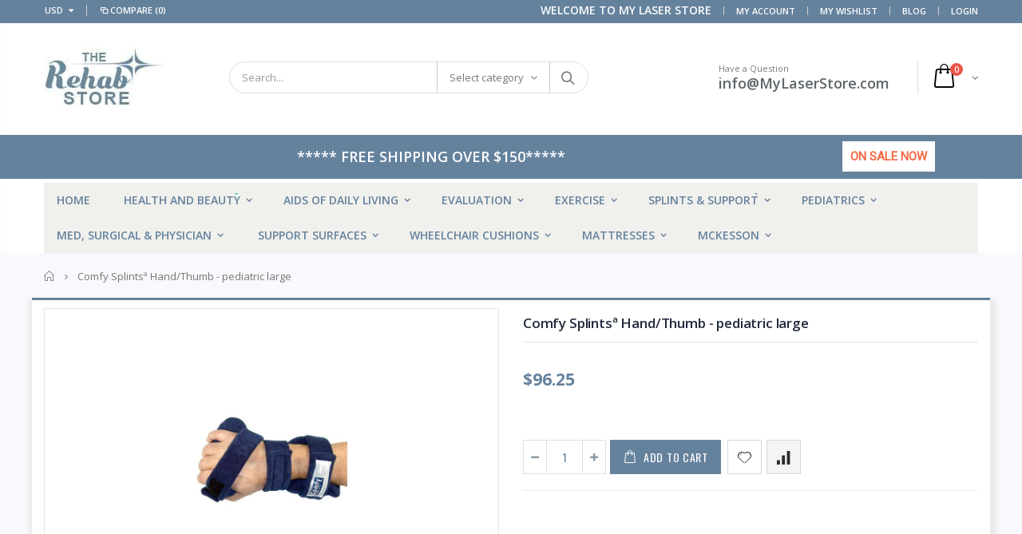

--- FILE ---
content_type: text/html; charset=utf-8
request_url: https://mylaserstore.com/products/comfy-splints%C2%AA-hand-thumb-pediatric-large
body_size: 45942
content:
<!doctype html>
<!--[if IE 8]><html class="no-js lt-ie9" lang="en"> <![endif]-->
<!--[if IE 9 ]><html class="ie9 no-js"> <![endif]-->
<!--[if (gt IE 9)|!(IE)]><!--> <html class="no-js"> <!--<![endif]-->
<head>
  <!-- Google tag (gtag.js) -->
<script async src="https://www.googletagmanager.com/gtag/js?id=G-FQGSSK91Y8"></script>
<script>
  window.dataLayer = window.dataLayer || [];
  function gtag(){dataLayer.push(arguments);}
  gtag('js', new Date());

  gtag('config', 'G-FQGSSK91Y8');
</script>
  <meta name="google-site-verification" content="cmOEgyqUikEzzMfzRmjkDQ_hjUGmKjoC33wOEu0iRxI" />
  <meta name="google-site-verification" content="pMjOPBjKmZWwr7j2wBm860UfvgAhUnWE8E5bsFW2U0U" />  
  <!-- Basic page needs ================================================== -->
  <meta charset="utf-8">
  <meta http-equiv="Content-Type" content="text/html; charset=utf-8">
  <link rel="shortcut icon" href="//mylaserstore.com/cdn/shop/t/9/assets/favicon.ico?v=90675982084794853291581311897" type="image/png" /><title>Comfy Splintsª Hand/Thumb - pediatric large - My Laser Store</title><meta name="description" content="Comfy Splintsª Hand/Wrist/Thumb is an adjustable splint. Hand/Wrist; side wings ulna and radial deviation. Hand/Thumb; supports the thumb without stressing the web space between index finger and thumb. Dimensions: 9.5&quot; x 6&quot; x 6&quot; Weight: 1 lbsUPC: 714905089458Notice: Typically ships in 1 week." /><!-- Helpers ================================================== --><!-- /snippets/social-meta-tags.liquid -->


  <meta property="og:type" content="product">
  <meta property="og:title" content="Comfy Splintsª Hand/Thumb - pediatric large">
  
  <meta property="og:image" content="http://mylaserstore.com/cdn/shop/products/comfy-splints-comfy-splints-comfy-splints-hand-thumb-pediatric-large-12849868734538_grande.jpg?v=1580469720">
  <meta property="og:image:secure_url" content="https://mylaserstore.com/cdn/shop/products/comfy-splints-comfy-splints-comfy-splints-hand-thumb-pediatric-large-12849868734538_grande.jpg?v=1580469720">
  
  <meta property="og:price:amount" content="96.25">
  <meta property="og:price:currency" content="USD">


  <meta property="og:description" content="Comfy Splintsª Hand/Wrist/Thumb is an adjustable splint. Hand/Wrist; side wings ulna and radial deviation. Hand/Thumb; supports the thumb without stressing the web space between index finger and thumb. Dimensions: 9.5&quot; x 6&quot; x 6&quot; Weight: 1 lbsUPC: 714905089458Notice: Typically ships in 1 week.">

  <meta property="og:url" content="https://mylaserstore.com/products/comfy-splints%c2%aa-hand-thumb-pediatric-large">
  <meta property="og:site_name" content="My Laser Store">





<meta name="twitter:card" content="summary">

  <meta name="twitter:title" content="Comfy Splintsª Hand/Thumb - pediatric large">
  <meta name="twitter:description" content="Comfy Splintsª Hand/Wrist/Thumb is an adjustable splint. Hand/Wrist; side wings ulna and radial deviation. Hand/Thumb; supports the thumb without stressing the web space between index finger and thumb.
Dimensions: 9.5&quot; x 6&quot; x 6&quot;
Weight: 1 lbsUPC: 714905089458Notice: Typically ships in 1 week.">
  <meta name="twitter:image" content="https://mylaserstore.com/cdn/shop/products/comfy-splints-comfy-splints-comfy-splints-hand-thumb-pediatric-large-12849868734538_medium.jpg?v=1580469720">
  <meta name="twitter:image:width" content="240">
  <meta name="twitter:image:height" content="240">

<link rel="canonical" href="https://mylaserstore.com/products/comfy-splints%c2%aa-hand-thumb-pediatric-large" /><meta name="viewport" content="width=device-width, initial-scale=1, minimum-scale=1, maximum-scale=1" /><meta name="theme-color" content="" />
  <!-- CSS ==================================================+ -->
  <link href="//mylaserstore.com/cdn/shop/t/9/assets/plugins.css?v=119838932009892103231581312002" rel="stylesheet" type="text/css" media="all" />
  <link href="//mylaserstore.com/cdn/shop/t/9/assets/ultramegamenu.css?v=115646959314600511091581312027" rel="stylesheet" type="text/css" media="all" />
  <link href="//mylaserstore.com/cdn/shop/t/9/assets/styles.scss.css?v=112384614794901057251736146912" rel="stylesheet" type="text/css" media="all" />
<link href="//mylaserstore.com/cdn/shop/t/9/assets/header-type2.scss.css?v=82604608708954866981581312050" rel="stylesheet" type="text/css" media="all" />
<link href="//mylaserstore.com/cdn/shop/t/9/assets/product.scss.css?v=136105429357336935841581312050" rel="stylesheet" type="text/css" media="all" />
    <link href="//mylaserstore.com/cdn/shop/t/9/assets/jquery.fancybox.css?v=89610375720255671161581311964" rel="stylesheet" type="text/css" media="all" />
<link href="//mylaserstore.com/cdn/shop/t/9/assets/new-style.scss.css?v=46369473185282685921600038269" rel="stylesheet" type="text/css" media="all" />
<link href="//mylaserstore.com/cdn/shop/t/9/assets/product-list.scss.css?v=109452279329622647311581589270" rel="stylesheet" type="text/css" media="all" />
  <link href="//mylaserstore.com/cdn/shop/t/9/assets/responsive.scss.css?v=146105683085293805881581312050" rel="stylesheet" type="text/css" media="all" />
  <link href="//mylaserstore.com/cdn/shop/t/9/assets/color-config.scss.css?v=173006886967517148301736146912" rel="stylesheet" type="text/css" media="all" />
<!-- Header hook for plugins ================================================== -->
  <script>window.performance && window.performance.mark && window.performance.mark('shopify.content_for_header.start');</script><meta id="shopify-digital-wallet" name="shopify-digital-wallet" content="/22503948362/digital_wallets/dialog">
<meta name="shopify-checkout-api-token" content="9a813ac1ad948ad4e397594c4bf5f2ec">
<meta id="in-context-paypal-metadata" data-shop-id="22503948362" data-venmo-supported="false" data-environment="production" data-locale="en_US" data-paypal-v4="true" data-currency="USD">
<link rel="alternate" type="application/json+oembed" href="https://mylaserstore.com/products/comfy-splints%c2%aa-hand-thumb-pediatric-large.oembed">
<script async="async" src="/checkouts/internal/preloads.js?locale=en-US"></script>
<link rel="preconnect" href="https://shop.app" crossorigin="anonymous">
<script async="async" src="https://shop.app/checkouts/internal/preloads.js?locale=en-US&shop_id=22503948362" crossorigin="anonymous"></script>
<script id="apple-pay-shop-capabilities" type="application/json">{"shopId":22503948362,"countryCode":"US","currencyCode":"USD","merchantCapabilities":["supports3DS"],"merchantId":"gid:\/\/shopify\/Shop\/22503948362","merchantName":"My Laser Store","requiredBillingContactFields":["postalAddress","email","phone"],"requiredShippingContactFields":["postalAddress","email","phone"],"shippingType":"shipping","supportedNetworks":["visa","masterCard","amex","discover","elo","jcb"],"total":{"type":"pending","label":"My Laser Store","amount":"1.00"},"shopifyPaymentsEnabled":true,"supportsSubscriptions":true}</script>
<script id="shopify-features" type="application/json">{"accessToken":"9a813ac1ad948ad4e397594c4bf5f2ec","betas":["rich-media-storefront-analytics"],"domain":"mylaserstore.com","predictiveSearch":true,"shopId":22503948362,"locale":"en"}</script>
<script>var Shopify = Shopify || {};
Shopify.shop = "zuzusales.myshopify.com";
Shopify.locale = "en";
Shopify.currency = {"active":"USD","rate":"1.0"};
Shopify.country = "US";
Shopify.theme = {"name":"Copy of Theme export  mylaserstore-myshopify-co...","id":80519397450,"schema_name":"Porto","schema_version":"3.6.1","theme_store_id":null,"role":"main"};
Shopify.theme.handle = "null";
Shopify.theme.style = {"id":null,"handle":null};
Shopify.cdnHost = "mylaserstore.com/cdn";
Shopify.routes = Shopify.routes || {};
Shopify.routes.root = "/";</script>
<script type="module">!function(o){(o.Shopify=o.Shopify||{}).modules=!0}(window);</script>
<script>!function(o){function n(){var o=[];function n(){o.push(Array.prototype.slice.apply(arguments))}return n.q=o,n}var t=o.Shopify=o.Shopify||{};t.loadFeatures=n(),t.autoloadFeatures=n()}(window);</script>
<script>
  window.ShopifyPay = window.ShopifyPay || {};
  window.ShopifyPay.apiHost = "shop.app\/pay";
  window.ShopifyPay.redirectState = null;
</script>
<script id="shop-js-analytics" type="application/json">{"pageType":"product"}</script>
<script defer="defer" async type="module" src="//mylaserstore.com/cdn/shopifycloud/shop-js/modules/v2/client.init-shop-cart-sync_BT-GjEfc.en.esm.js"></script>
<script defer="defer" async type="module" src="//mylaserstore.com/cdn/shopifycloud/shop-js/modules/v2/chunk.common_D58fp_Oc.esm.js"></script>
<script defer="defer" async type="module" src="//mylaserstore.com/cdn/shopifycloud/shop-js/modules/v2/chunk.modal_xMitdFEc.esm.js"></script>
<script type="module">
  await import("//mylaserstore.com/cdn/shopifycloud/shop-js/modules/v2/client.init-shop-cart-sync_BT-GjEfc.en.esm.js");
await import("//mylaserstore.com/cdn/shopifycloud/shop-js/modules/v2/chunk.common_D58fp_Oc.esm.js");
await import("//mylaserstore.com/cdn/shopifycloud/shop-js/modules/v2/chunk.modal_xMitdFEc.esm.js");

  window.Shopify.SignInWithShop?.initShopCartSync?.({"fedCMEnabled":true,"windoidEnabled":true});

</script>
<script>
  window.Shopify = window.Shopify || {};
  if (!window.Shopify.featureAssets) window.Shopify.featureAssets = {};
  window.Shopify.featureAssets['shop-js'] = {"shop-cart-sync":["modules/v2/client.shop-cart-sync_DZOKe7Ll.en.esm.js","modules/v2/chunk.common_D58fp_Oc.esm.js","modules/v2/chunk.modal_xMitdFEc.esm.js"],"init-fed-cm":["modules/v2/client.init-fed-cm_B6oLuCjv.en.esm.js","modules/v2/chunk.common_D58fp_Oc.esm.js","modules/v2/chunk.modal_xMitdFEc.esm.js"],"shop-cash-offers":["modules/v2/client.shop-cash-offers_D2sdYoxE.en.esm.js","modules/v2/chunk.common_D58fp_Oc.esm.js","modules/v2/chunk.modal_xMitdFEc.esm.js"],"shop-login-button":["modules/v2/client.shop-login-button_QeVjl5Y3.en.esm.js","modules/v2/chunk.common_D58fp_Oc.esm.js","modules/v2/chunk.modal_xMitdFEc.esm.js"],"pay-button":["modules/v2/client.pay-button_DXTOsIq6.en.esm.js","modules/v2/chunk.common_D58fp_Oc.esm.js","modules/v2/chunk.modal_xMitdFEc.esm.js"],"shop-button":["modules/v2/client.shop-button_DQZHx9pm.en.esm.js","modules/v2/chunk.common_D58fp_Oc.esm.js","modules/v2/chunk.modal_xMitdFEc.esm.js"],"avatar":["modules/v2/client.avatar_BTnouDA3.en.esm.js"],"init-windoid":["modules/v2/client.init-windoid_CR1B-cfM.en.esm.js","modules/v2/chunk.common_D58fp_Oc.esm.js","modules/v2/chunk.modal_xMitdFEc.esm.js"],"init-shop-for-new-customer-accounts":["modules/v2/client.init-shop-for-new-customer-accounts_C_vY_xzh.en.esm.js","modules/v2/client.shop-login-button_QeVjl5Y3.en.esm.js","modules/v2/chunk.common_D58fp_Oc.esm.js","modules/v2/chunk.modal_xMitdFEc.esm.js"],"init-shop-email-lookup-coordinator":["modules/v2/client.init-shop-email-lookup-coordinator_BI7n9ZSv.en.esm.js","modules/v2/chunk.common_D58fp_Oc.esm.js","modules/v2/chunk.modal_xMitdFEc.esm.js"],"init-shop-cart-sync":["modules/v2/client.init-shop-cart-sync_BT-GjEfc.en.esm.js","modules/v2/chunk.common_D58fp_Oc.esm.js","modules/v2/chunk.modal_xMitdFEc.esm.js"],"shop-toast-manager":["modules/v2/client.shop-toast-manager_DiYdP3xc.en.esm.js","modules/v2/chunk.common_D58fp_Oc.esm.js","modules/v2/chunk.modal_xMitdFEc.esm.js"],"init-customer-accounts":["modules/v2/client.init-customer-accounts_D9ZNqS-Q.en.esm.js","modules/v2/client.shop-login-button_QeVjl5Y3.en.esm.js","modules/v2/chunk.common_D58fp_Oc.esm.js","modules/v2/chunk.modal_xMitdFEc.esm.js"],"init-customer-accounts-sign-up":["modules/v2/client.init-customer-accounts-sign-up_iGw4briv.en.esm.js","modules/v2/client.shop-login-button_QeVjl5Y3.en.esm.js","modules/v2/chunk.common_D58fp_Oc.esm.js","modules/v2/chunk.modal_xMitdFEc.esm.js"],"shop-follow-button":["modules/v2/client.shop-follow-button_CqMgW2wH.en.esm.js","modules/v2/chunk.common_D58fp_Oc.esm.js","modules/v2/chunk.modal_xMitdFEc.esm.js"],"checkout-modal":["modules/v2/client.checkout-modal_xHeaAweL.en.esm.js","modules/v2/chunk.common_D58fp_Oc.esm.js","modules/v2/chunk.modal_xMitdFEc.esm.js"],"shop-login":["modules/v2/client.shop-login_D91U-Q7h.en.esm.js","modules/v2/chunk.common_D58fp_Oc.esm.js","modules/v2/chunk.modal_xMitdFEc.esm.js"],"lead-capture":["modules/v2/client.lead-capture_BJmE1dJe.en.esm.js","modules/v2/chunk.common_D58fp_Oc.esm.js","modules/v2/chunk.modal_xMitdFEc.esm.js"],"payment-terms":["modules/v2/client.payment-terms_Ci9AEqFq.en.esm.js","modules/v2/chunk.common_D58fp_Oc.esm.js","modules/v2/chunk.modal_xMitdFEc.esm.js"]};
</script>
<script>(function() {
  var isLoaded = false;
  function asyncLoad() {
    if (isLoaded) return;
    isLoaded = true;
    var urls = ["\/\/shopify.privy.com\/widget.js?shop=zuzusales.myshopify.com","https:\/\/cdn.shopify.com\/s\/files\/1\/0184\/4255\/1360\/files\/quicklink.min.js?v=1593142354\u0026shop=zuzusales.myshopify.com","https:\/\/static.klaviyo.com\/onsite\/js\/klaviyo.js?company_id=S3pDn6\u0026shop=zuzusales.myshopify.com","https:\/\/static.klaviyo.com\/onsite\/js\/klaviyo.js?company_id=S3pDn6\u0026shop=zuzusales.myshopify.com","https:\/\/trustbadge.shopclimb.com\/files\/js\/dist\/trustbadge.min.js?shop=zuzusales.myshopify.com","\/\/cdn.shopify.com\/proxy\/253a55008f47dc6ae4c134f217ff1ff2fe01cf5ab14bd50299a0c1be76dc6774\/storage.googleapis.com\/adnabu-shopify\/online-store\/f89d9813f69e49cfa8540dda1706640987.min.js?shop=zuzusales.myshopify.com\u0026sp-cache-control=cHVibGljLCBtYXgtYWdlPTkwMA"];
    for (var i = 0; i < urls.length; i++) {
      var s = document.createElement('script');
      s.type = 'text/javascript';
      s.async = true;
      s.src = urls[i];
      var x = document.getElementsByTagName('script')[0];
      x.parentNode.insertBefore(s, x);
    }
  };
  if(window.attachEvent) {
    window.attachEvent('onload', asyncLoad);
  } else {
    window.addEventListener('load', asyncLoad, false);
  }
})();</script>
<script id="__st">var __st={"a":22503948362,"offset":-18000,"reqid":"5f3f6e4c-ab27-4543-96a9-df95e061dd8f-1769094989","pageurl":"mylaserstore.com\/products\/comfy-splints%C2%AA-hand-thumb-pediatric-large","u":"6371aaaca357","p":"product","rtyp":"product","rid":4154628800586};</script>
<script>window.ShopifyPaypalV4VisibilityTracking = true;</script>
<script id="captcha-bootstrap">!function(){'use strict';const t='contact',e='account',n='new_comment',o=[[t,t],['blogs',n],['comments',n],[t,'customer']],c=[[e,'customer_login'],[e,'guest_login'],[e,'recover_customer_password'],[e,'create_customer']],r=t=>t.map((([t,e])=>`form[action*='/${t}']:not([data-nocaptcha='true']) input[name='form_type'][value='${e}']`)).join(','),a=t=>()=>t?[...document.querySelectorAll(t)].map((t=>t.form)):[];function s(){const t=[...o],e=r(t);return a(e)}const i='password',u='form_key',d=['recaptcha-v3-token','g-recaptcha-response','h-captcha-response',i],f=()=>{try{return window.sessionStorage}catch{return}},m='__shopify_v',_=t=>t.elements[u];function p(t,e,n=!1){try{const o=window.sessionStorage,c=JSON.parse(o.getItem(e)),{data:r}=function(t){const{data:e,action:n}=t;return t[m]||n?{data:e,action:n}:{data:t,action:n}}(c);for(const[e,n]of Object.entries(r))t.elements[e]&&(t.elements[e].value=n);n&&o.removeItem(e)}catch(o){console.error('form repopulation failed',{error:o})}}const l='form_type',E='cptcha';function T(t){t.dataset[E]=!0}const w=window,h=w.document,L='Shopify',v='ce_forms',y='captcha';let A=!1;((t,e)=>{const n=(g='f06e6c50-85a8-45c8-87d0-21a2b65856fe',I='https://cdn.shopify.com/shopifycloud/storefront-forms-hcaptcha/ce_storefront_forms_captcha_hcaptcha.v1.5.2.iife.js',D={infoText:'Protected by hCaptcha',privacyText:'Privacy',termsText:'Terms'},(t,e,n)=>{const o=w[L][v],c=o.bindForm;if(c)return c(t,g,e,D).then(n);var r;o.q.push([[t,g,e,D],n]),r=I,A||(h.body.append(Object.assign(h.createElement('script'),{id:'captcha-provider',async:!0,src:r})),A=!0)});var g,I,D;w[L]=w[L]||{},w[L][v]=w[L][v]||{},w[L][v].q=[],w[L][y]=w[L][y]||{},w[L][y].protect=function(t,e){n(t,void 0,e),T(t)},Object.freeze(w[L][y]),function(t,e,n,w,h,L){const[v,y,A,g]=function(t,e,n){const i=e?o:[],u=t?c:[],d=[...i,...u],f=r(d),m=r(i),_=r(d.filter((([t,e])=>n.includes(e))));return[a(f),a(m),a(_),s()]}(w,h,L),I=t=>{const e=t.target;return e instanceof HTMLFormElement?e:e&&e.form},D=t=>v().includes(t);t.addEventListener('submit',(t=>{const e=I(t);if(!e)return;const n=D(e)&&!e.dataset.hcaptchaBound&&!e.dataset.recaptchaBound,o=_(e),c=g().includes(e)&&(!o||!o.value);(n||c)&&t.preventDefault(),c&&!n&&(function(t){try{if(!f())return;!function(t){const e=f();if(!e)return;const n=_(t);if(!n)return;const o=n.value;o&&e.removeItem(o)}(t);const e=Array.from(Array(32),(()=>Math.random().toString(36)[2])).join('');!function(t,e){_(t)||t.append(Object.assign(document.createElement('input'),{type:'hidden',name:u})),t.elements[u].value=e}(t,e),function(t,e){const n=f();if(!n)return;const o=[...t.querySelectorAll(`input[type='${i}']`)].map((({name:t})=>t)),c=[...d,...o],r={};for(const[a,s]of new FormData(t).entries())c.includes(a)||(r[a]=s);n.setItem(e,JSON.stringify({[m]:1,action:t.action,data:r}))}(t,e)}catch(e){console.error('failed to persist form',e)}}(e),e.submit())}));const S=(t,e)=>{t&&!t.dataset[E]&&(n(t,e.some((e=>e===t))),T(t))};for(const o of['focusin','change'])t.addEventListener(o,(t=>{const e=I(t);D(e)&&S(e,y())}));const B=e.get('form_key'),M=e.get(l),P=B&&M;t.addEventListener('DOMContentLoaded',(()=>{const t=y();if(P)for(const e of t)e.elements[l].value===M&&p(e,B);[...new Set([...A(),...v().filter((t=>'true'===t.dataset.shopifyCaptcha))])].forEach((e=>S(e,t)))}))}(h,new URLSearchParams(w.location.search),n,t,e,['guest_login'])})(!0,!0)}();</script>
<script integrity="sha256-4kQ18oKyAcykRKYeNunJcIwy7WH5gtpwJnB7kiuLZ1E=" data-source-attribution="shopify.loadfeatures" defer="defer" src="//mylaserstore.com/cdn/shopifycloud/storefront/assets/storefront/load_feature-a0a9edcb.js" crossorigin="anonymous"></script>
<script crossorigin="anonymous" defer="defer" src="//mylaserstore.com/cdn/shopifycloud/storefront/assets/shopify_pay/storefront-65b4c6d7.js?v=20250812"></script>
<script data-source-attribution="shopify.dynamic_checkout.dynamic.init">var Shopify=Shopify||{};Shopify.PaymentButton=Shopify.PaymentButton||{isStorefrontPortableWallets:!0,init:function(){window.Shopify.PaymentButton.init=function(){};var t=document.createElement("script");t.src="https://mylaserstore.com/cdn/shopifycloud/portable-wallets/latest/portable-wallets.en.js",t.type="module",document.head.appendChild(t)}};
</script>
<script data-source-attribution="shopify.dynamic_checkout.buyer_consent">
  function portableWalletsHideBuyerConsent(e){var t=document.getElementById("shopify-buyer-consent"),n=document.getElementById("shopify-subscription-policy-button");t&&n&&(t.classList.add("hidden"),t.setAttribute("aria-hidden","true"),n.removeEventListener("click",e))}function portableWalletsShowBuyerConsent(e){var t=document.getElementById("shopify-buyer-consent"),n=document.getElementById("shopify-subscription-policy-button");t&&n&&(t.classList.remove("hidden"),t.removeAttribute("aria-hidden"),n.addEventListener("click",e))}window.Shopify?.PaymentButton&&(window.Shopify.PaymentButton.hideBuyerConsent=portableWalletsHideBuyerConsent,window.Shopify.PaymentButton.showBuyerConsent=portableWalletsShowBuyerConsent);
</script>
<script data-source-attribution="shopify.dynamic_checkout.cart.bootstrap">document.addEventListener("DOMContentLoaded",(function(){function t(){return document.querySelector("shopify-accelerated-checkout-cart, shopify-accelerated-checkout")}if(t())Shopify.PaymentButton.init();else{new MutationObserver((function(e,n){t()&&(Shopify.PaymentButton.init(),n.disconnect())})).observe(document.body,{childList:!0,subtree:!0})}}));
</script>
<link id="shopify-accelerated-checkout-styles" rel="stylesheet" media="screen" href="https://mylaserstore.com/cdn/shopifycloud/portable-wallets/latest/accelerated-checkout-backwards-compat.css" crossorigin="anonymous">
<style id="shopify-accelerated-checkout-cart">
        #shopify-buyer-consent {
  margin-top: 1em;
  display: inline-block;
  width: 100%;
}

#shopify-buyer-consent.hidden {
  display: none;
}

#shopify-subscription-policy-button {
  background: none;
  border: none;
  padding: 0;
  text-decoration: underline;
  font-size: inherit;
  cursor: pointer;
}

#shopify-subscription-policy-button::before {
  box-shadow: none;
}

      </style>

<script>window.performance && window.performance.mark && window.performance.mark('shopify.content_for_header.end');</script>
<!-- /snippets/oldIE-js.liquid -->


<!--[if lt IE 9]>
<script src="//cdnjs.cloudflare.com/ajax/libs/html5shiv/3.7.2/html5shiv.min.js" type="text/javascript"></script>
<script src="//mylaserstore.com/cdn/shop/t/9/assets/respond.min.js?v=52248677837542619231581312011" type="text/javascript"></script>
<link href="//mylaserstore.com/cdn/shop/t/9/assets/respond-proxy.html" id="respond-proxy" rel="respond-proxy" />
<link href="//mylaserstore.com/search?q=0bc62cdddbe2300498cea4db858777bf" id="respond-redirect" rel="respond-redirect" />
<script src="//mylaserstore.com/search?q=0bc62cdddbe2300498cea4db858777bf" type="text/javascript"></script>
<![endif]-->

<script src="//mylaserstore.com/cdn/shop/t/9/assets/vendor.js?v=114975771365441350721581312028"></script><!-- Import custom fonts ====================================================== --><script type="text/javascript">
    var productsObj = {};
    var swatch_color_type = 1;
    var product_swatch_size = 'size-small';
    var product_swatch_setting = '1';
    var asset_url = '//mylaserstore.com/cdn/shop/t/9/assets//?v=8123';
    var money_format = '<span class="money">${{amount}}</span>';
    var multi_language = false;
  </script> 
  <script src="//mylaserstore.com/cdn/shop/t/9/assets/lang2.js?v=12969877377958745391581311966" type="text/javascript"></script>
<script>
  var translator = {
    current_lang : jQuery.cookie("language"),
    init: function() {
      translator.updateStyling();
      translator.updateLangSwitcher();
    },
    updateStyling: function() {
        var style;
        if (translator.isLang2()) {
          style = "<style>*[data-translate] {visibility:hidden} .lang1 {display:none}</style>";
        } else {
          style = "<style>*[data-translate] {visibility:visible} .lang2 {display:none}</style>";
        }
        jQuery('head').append(style);
    },
    updateLangSwitcher: function() {
      if (translator.isLang2()) {
        jQuery(".current-language span").removeClass('active');
        jQuery(".current-language span[class=lang-2]").addClass("active");
      }
    },
    getTextToTranslate: function(selector) {
      var result = window.lang2;
      var params;
      if (selector.indexOf("|") > 0) {
        var devideList = selector.split("|");
        selector = devideList[0];
        params = devideList[1].split(",");
      }

      var selectorArr = selector.split('.');
      if (selectorArr) {
        for (var i = 0; i < selectorArr.length; i++) {
            result = result[selectorArr[i]];
        }
      } else {
        result = result[selector];
      }
      if (result && result.one && result.other) {
        var countEqual1 = true;
        for (var i = 0; i < params.length; i++) {
          if (params[i].indexOf("count") >= 0) {
            variables = params[i].split(":");
            if (variables.length>1) {
              var count = variables[1];
              if (count > 1) {
                countEqual1 = false;
              }
            }
          }
        }
        if (countEqual1) {
          result = result.one;
        } else {
          result = result.other;
        }
      }
      
      if (params && params.length>0) {
        result = result.replace(/{{\s*/g, "{{");
        result = result.replace(/\s*}}/g, "}}");
        for (var i = 0; i < params.length; i++) {
          variables = params[i].split(":");
          if (variables.length>1) {
            result = result.replace("{{"+variables[0]+"}}", variables[1]);
          }
        }
      }
      

      return result;
    },
    isLang2: function() {
      return translator.current_lang && translator.current_lang == 2;
    },
    doTranslate: function(blockSelector) {
      if (translator.isLang2()) {
        jQuery(blockSelector + " [data-translate]").each(function(e) {
          var item = jQuery(this);
          var selector = item.attr("data-translate");
          var text = translator.getTextToTranslate(selector);
          if (item.attr("translate-item")) {
            var attribute = item.attr("translate-item");
            if (attribute == 'blog-date-author') {
              item.html(text);
            } else if (attribute!="") {
              item.attr(attribute,text);
            }
          } else if (item.is("input")) {
            if(item.is("input[type=search]")){
              item.attr("placeholder", text);
            }else{
              item.val(text);
            }
            
          } else {
            item.text(text);
          }
          item.css("visibility","visible");
        });
      }
    }
  };
  translator.init();
  jQuery(document).ready(function() {
    jQuery('.select-language a').on('click', function(){
      var value = jQuery(this).data('lang');
      jQuery.cookie('language', value, {expires:10, path:'/'});
      location.reload();
    });
    translator.doTranslate("body");
  });
</script>
  <style>
    .header-container.type2 {
  border-top-width: 3px;
}
.main-section-header .top-links-container {
  padding: 3px 0 3px;
}

.product-image .labels .onsale {
    font-size: 14px;
}
.header-container.type2 .header .custom-block {
  text-align: left;
  font-size: 11px;
  height: 42px;
  line-height: 1;
  border-right: solid 1px #dde0e2;
  padding-right: 35px;
}
.searchform .searchsubmit:after {
content: "\e884";
}
.type2 .top-navigation li.level0 .level-top {
padding: 15px 16px
}
.template-index .header-container.type2 .header-wrapper {
  margin-bottom: 10px;
}
.item-area .product-image-area .quickview-icon {
  background-color: #2b2b2d;
}
.main-section-header .links li {
  border-color: #ccc;
}
.slideshow-section .slideshow .owl-dots {
  bottom: 27px;
}
.slideshow-section .slideshow .owl-nav button {
  top: 42%;
}
.products .product-default .price { 
    font-family: 'Oswald';
    font-weight: 400;
    letter-spacing: .005em;
}
.porto-products.title-border-middle &gt; .section-title { 
    margin-bottom: 15px;
}
.main-container h3.title-widget {
  text-align: center;
  font-size: 17px;
  padding-bottom: 8px;
  background: none;
  font-family: 'Open Sans';
  letter-spacing: 0;
}
.custom-support i {
  text-align: center;
  width: auto;
  height: auto;
  border-radius: 0;
  padding-bottom: 14px;
  display: inline-block;
}
.custom-support .content{
margin-left: 0;
}
.custom-support .col-lg-4 i{
border: 0 !important;
    float: none;
}
.custom-support .col-lg-4{
text-align: center;
}
.custom-support i {
    text-align: center; 
    width: auto;
    height: auto;
    border-radius: 0;
    padding-bottom: 14px;
    display: inline-block;
    font-size: 40px;
}
.custom-support .content h2 {
    margin: 0;
    font-weight: 600;
    text-transform: uppercase;
    font-size: 16px; 
    line-height: 22px;
}
.custom-support .content em {
    font-weight: 300;
    font-style: normal;
    margin-bottom: 15px;
    display: block; 
    font-size: 14px;
    line-height: 22px;
}
.custom-support .content p {
    font-size: 13px;
    line-height: 24px; 
}
.parallax-wrapper .parallax .parallax-slider .item h2 {
  margin-top: 10px;
  margin-bottom: 20px;
  font-weight: 400;
}
.parallax-slider .item a {
  padding: 17px 33px;
  border-radius: 3px !important;
  background-color: #2b2b2d;
  font-size: 13px;
  box-shadow: none;
}
.parallax-wrapper .parallax .overlay{
display: none;
}
.featured-brands .owl-carousel{
    padding: 10px 70px;
}
.featured-brands .owl-nav button {
    position: absolute;
    top: calc(50% - 15px);
    background: none;
    color: #3a3a3c;
    font-size: 22px;
    padding: 0;
    margin: 0;
}
.featured-brands .owl-nav button.owl-prev {
    left: 0;
}
.featured-brands .owl-nav button.owl-next {
    right: 0;
}
.featured-brands .owl-nav{
top: auto;
right: auto;
position: static;
}
.featured-brands{
margin-bottom: 25px;
}
.footer-wrapper .footer-middle .footer-ribbon{
z-index: 2;
}
.footer-wrapper .footer-middle .block-bottom {
    border-top: 1px solid #3d3d38;
    text-align: left;
    padding: 27px 0;
    overflow: hidden;
    margin-top: 32px;
}
.footer-wrapper .footer-middle .working span {
    text-transform: uppercase;
    font-size: 13px;
    letter-spacing: 0.005em;
    line-height: 18px;
}
.footer-wrapper .footer-middle ul.footer-list li {
    position: relative;
    padding: 6px 0;
    line-height: 1;
    display: block;
}
.footer-wrapper .footer-middle {
    padding: 24px 0;
    font-size: 13px;
    position: relative;
}
.footer-wrapper .footer-top{
padding-bottom: 0px;
}
.footer-wrapper .footer-middle ul.contact-info b {
    font-weight: 400;
    font-size: 13px;
    margin-bottom: 7px;
    display: inline-block;
}
.footer-wrapper .footer-middle ul.contact-info li p{
line-height: 1;
}
.footer-wrapper .footer-middle ul.contact-info li {
    padding: 12px 0;
}
.footer-wrapper .footer-middle ul.contact-info li:first-child {
  padding-top: 0;
}
.footer-wrapper .footer-top .input-group input {
  background-color: #fff;
  color: #686865;
  height: 48px;
  border: 0;
  font-size: 14px;
  padding-left: 15px;
  float: left;
  max-width: 375px;
  width: 90%;
  border-radius: 30px 0 0 30px !important;
  padding-right: 105px;
  margin-right: 22px;
  margin-bottom: 0;
}
.footer-wrapper .footer-top .input-group button {
  float: left;
  width: 120px;
  margin-left: -120px;
  line-height: 48px;
  padding: 0 12px;
  text-transform: uppercase;
  border-radius: 0 30px 30px 0 !important;
}
.footer-wrapper .footer-top .footer-top-inner {
    border-bottom: 1px solid #3d3d38;
}
.footer_2 .input-group button{
border-left: 0;
}
.homepage-bar{
border-top: 0;
}
.homepage-bar [class^="col-lg-"]{
border-left: 0;
}
.homepage-bar .col-lg-4 .text-area h3 {
    margin: 0;
    font-size: 14px;
    font-weight: 600;
    line-height: 19px;
}
.owl-dots {
    top: auto;
    bottom: -35px;
    left: 5px;
    position: absolute;
    right: 5px;
    text-align: center;
    margin: 0;
}
.owl-dots .owl-dot span {
    width: 11px;
    height: 3px;
    background: #a0a09f;
    margin: 5px 7px;
    border-radius: 20px !important;
    display: block;
}
.box_product{
padding-bottom: 60px;
}
.product-view .product-shop .actions a.link-wishlist, .product-view .product-shop .actions a.link-compare { 
    width: 43px;
    height: 43px;
    line-height: 41px;
}
.product-view .product-shop .middle-product-detail .product-type-data .price-box .price{
font-family: 'Oswald';
}
.product-view .product-shop .actions .add-to-links li a.link-wishlist{
background: none;
}
.template-product .product-view .add-to-links .link-wishlist i:before {
    content: '\e889';
}
.main-container .main-wrapper{
padding-bottom: 80px;
}
.template-index .main-container .main-wrapper, .template-product .main-container .main-wrapper{
padding-bottom: 0;
}
.main-container .pagenav-wrap .pagination .pagination-page li a:hover {
  background: transparent;
  color: inherit;
  border-color: #ccc;
}
.main-container .pagenav-wrap .pagination .pagination-page li.active span {
  background: transparent;
  color: inherit;
}
.pagination-page li.text i.icon-right-dir::before {
  content: '\e81a';
}
.main-container .pagenav-wrap .pagination .pagination-page li.text a:hover {
  color: inherit;
}
.product-view .product-options-bottom {
  border-bottom: 1px solid #ebebeb;
}
.template-blog .blog-wrapper .owl-dots {
  bottom: 0;
}
.owl-dots .owl-dot.active span {
  background-color: #2b2b2d;
}
.featured-brands .owl-nav i {
  color: #3a3a3c;
}
.featured-brands .owl-nav i.icon-chevron-left::before {
  content: "\e829";
}
.featured-brands .owl-nav i.icon-chevron-right:before {
  content: "\e828";
}
.footer-wrapper .footer-top .input-group button:hover{
  opacity: 1;
}
ol {
  list-style: disc outside;
  padding-left: 1.5em;
}
.products .product-col:hover .product-inner {
    box-shadow: 0 5px 25px 0 rgba(0,0,0,.1);
}
.products .product-col:hover .product-image {
    box-shadow: none;
}
.porto-products .products-slider .owl-carousel {
    padding-top: 0;
}
.section-title {
color: #313131;
}
.products-slider .owl-carousel .product {
    margin-bottom: 25px;
    margin-top: 10px;
}
.trimed {
display: none !important;
}
.banner_text_3 .row .column .img-desc-home3 a {
    color: #080808;
    background: #404040;
    padding: 10px;
    color: #fff !important;
}
.banner_text_3 .row .column .img-desc-home3 h3 {
    font-family: Open Sans;
    font-size: 20px;
}
.banner_text_3 .row .column .img-desc-home3 {
    font-family: Open Sans;
top: 35%;
}
.banner_text_3 .image-link img {
    display: block;
    width: 70%;
}
.banner_text_3 .lazyloaded {
width: 70%;
}
    @media(max-width: 767px){
.homepage-bar [class^="col-lg-"]{
text-align: left;
}
.sticky-product .sticky-detail{
width: 70%;
}
}
@media(min-width: 768px){
.footer-wrapper .footer-middle ul.footer-list .item {
width: 50%;
}
}
  </style>

  
  






  

<link rel="stylesheet" href="//mylaserstore.com/cdn/shop/t/9/assets/sca-pp.css?v=26248894406678077071581312014">
 <script>
  
  SCAPPShop = {};
    
  </script>
<script src="//mylaserstore.com/cdn/shop/t/9/assets/sca-pp-initial.js?v=44055980046105472121581312014" type="text/javascript"></script>
   
  
<script>(function(w,d,t,r,u){var f,n,i;w[u]=w[u]||[],f=function(){var o={ti:"25112990"};o.q=w[u],w[u]=new UET(o),w[u].push("pageLoad")},n=d.createElement(t),n.src=r,n.async=1,n.onload=n.onreadystatechange=function(){var s=this.readyState;s&&s!=="loaded"&&s!=="complete"||(f(),n.onload=n.onreadystatechange=null)},i=d.getElementsByTagName(t)[0],i.parentNode.insertBefore(n,i)})(window,document,"script","//bat.bing.com/bat.js","uetq");</script>

<script>
    
    
    
    
    var gsf_conversion_data = {page_type : 'product', event : 'view_item', data : {product_data : [{variant_id : 30325227913290, product_id : 4154628800586, name : "Comfy Splintsª Hand/Thumb - pediatric large", price : "96.25", currency : "USD", sku : "24-3125", brand : "Comfy Splints", variant : "Default Title", category : "Comfy Splintsª", quantity : "0" }], total_price : "96.25", shop_currency : "USD"}};
    
</script>
<link href="https://monorail-edge.shopifysvc.com" rel="dns-prefetch">
<script>(function(){if ("sendBeacon" in navigator && "performance" in window) {try {var session_token_from_headers = performance.getEntriesByType('navigation')[0].serverTiming.find(x => x.name == '_s').description;} catch {var session_token_from_headers = undefined;}var session_cookie_matches = document.cookie.match(/_shopify_s=([^;]*)/);var session_token_from_cookie = session_cookie_matches && session_cookie_matches.length === 2 ? session_cookie_matches[1] : "";var session_token = session_token_from_headers || session_token_from_cookie || "";function handle_abandonment_event(e) {var entries = performance.getEntries().filter(function(entry) {return /monorail-edge.shopifysvc.com/.test(entry.name);});if (!window.abandonment_tracked && entries.length === 0) {window.abandonment_tracked = true;var currentMs = Date.now();var navigation_start = performance.timing.navigationStart;var payload = {shop_id: 22503948362,url: window.location.href,navigation_start,duration: currentMs - navigation_start,session_token,page_type: "product"};window.navigator.sendBeacon("https://monorail-edge.shopifysvc.com/v1/produce", JSON.stringify({schema_id: "online_store_buyer_site_abandonment/1.1",payload: payload,metadata: {event_created_at_ms: currentMs,event_sent_at_ms: currentMs}}));}}window.addEventListener('pagehide', handle_abandonment_event);}}());</script>
<script id="web-pixels-manager-setup">(function e(e,d,r,n,o){if(void 0===o&&(o={}),!Boolean(null===(a=null===(i=window.Shopify)||void 0===i?void 0:i.analytics)||void 0===a?void 0:a.replayQueue)){var i,a;window.Shopify=window.Shopify||{};var t=window.Shopify;t.analytics=t.analytics||{};var s=t.analytics;s.replayQueue=[],s.publish=function(e,d,r){return s.replayQueue.push([e,d,r]),!0};try{self.performance.mark("wpm:start")}catch(e){}var l=function(){var e={modern:/Edge?\/(1{2}[4-9]|1[2-9]\d|[2-9]\d{2}|\d{4,})\.\d+(\.\d+|)|Firefox\/(1{2}[4-9]|1[2-9]\d|[2-9]\d{2}|\d{4,})\.\d+(\.\d+|)|Chrom(ium|e)\/(9{2}|\d{3,})\.\d+(\.\d+|)|(Maci|X1{2}).+ Version\/(15\.\d+|(1[6-9]|[2-9]\d|\d{3,})\.\d+)([,.]\d+|)( \(\w+\)|)( Mobile\/\w+|) Safari\/|Chrome.+OPR\/(9{2}|\d{3,})\.\d+\.\d+|(CPU[ +]OS|iPhone[ +]OS|CPU[ +]iPhone|CPU IPhone OS|CPU iPad OS)[ +]+(15[._]\d+|(1[6-9]|[2-9]\d|\d{3,})[._]\d+)([._]\d+|)|Android:?[ /-](13[3-9]|1[4-9]\d|[2-9]\d{2}|\d{4,})(\.\d+|)(\.\d+|)|Android.+Firefox\/(13[5-9]|1[4-9]\d|[2-9]\d{2}|\d{4,})\.\d+(\.\d+|)|Android.+Chrom(ium|e)\/(13[3-9]|1[4-9]\d|[2-9]\d{2}|\d{4,})\.\d+(\.\d+|)|SamsungBrowser\/([2-9]\d|\d{3,})\.\d+/,legacy:/Edge?\/(1[6-9]|[2-9]\d|\d{3,})\.\d+(\.\d+|)|Firefox\/(5[4-9]|[6-9]\d|\d{3,})\.\d+(\.\d+|)|Chrom(ium|e)\/(5[1-9]|[6-9]\d|\d{3,})\.\d+(\.\d+|)([\d.]+$|.*Safari\/(?![\d.]+ Edge\/[\d.]+$))|(Maci|X1{2}).+ Version\/(10\.\d+|(1[1-9]|[2-9]\d|\d{3,})\.\d+)([,.]\d+|)( \(\w+\)|)( Mobile\/\w+|) Safari\/|Chrome.+OPR\/(3[89]|[4-9]\d|\d{3,})\.\d+\.\d+|(CPU[ +]OS|iPhone[ +]OS|CPU[ +]iPhone|CPU IPhone OS|CPU iPad OS)[ +]+(10[._]\d+|(1[1-9]|[2-9]\d|\d{3,})[._]\d+)([._]\d+|)|Android:?[ /-](13[3-9]|1[4-9]\d|[2-9]\d{2}|\d{4,})(\.\d+|)(\.\d+|)|Mobile Safari.+OPR\/([89]\d|\d{3,})\.\d+\.\d+|Android.+Firefox\/(13[5-9]|1[4-9]\d|[2-9]\d{2}|\d{4,})\.\d+(\.\d+|)|Android.+Chrom(ium|e)\/(13[3-9]|1[4-9]\d|[2-9]\d{2}|\d{4,})\.\d+(\.\d+|)|Android.+(UC? ?Browser|UCWEB|U3)[ /]?(15\.([5-9]|\d{2,})|(1[6-9]|[2-9]\d|\d{3,})\.\d+)\.\d+|SamsungBrowser\/(5\.\d+|([6-9]|\d{2,})\.\d+)|Android.+MQ{2}Browser\/(14(\.(9|\d{2,})|)|(1[5-9]|[2-9]\d|\d{3,})(\.\d+|))(\.\d+|)|K[Aa][Ii]OS\/(3\.\d+|([4-9]|\d{2,})\.\d+)(\.\d+|)/},d=e.modern,r=e.legacy,n=navigator.userAgent;return n.match(d)?"modern":n.match(r)?"legacy":"unknown"}(),u="modern"===l?"modern":"legacy",c=(null!=n?n:{modern:"",legacy:""})[u],f=function(e){return[e.baseUrl,"/wpm","/b",e.hashVersion,"modern"===e.buildTarget?"m":"l",".js"].join("")}({baseUrl:d,hashVersion:r,buildTarget:u}),m=function(e){var d=e.version,r=e.bundleTarget,n=e.surface,o=e.pageUrl,i=e.monorailEndpoint;return{emit:function(e){var a=e.status,t=e.errorMsg,s=(new Date).getTime(),l=JSON.stringify({metadata:{event_sent_at_ms:s},events:[{schema_id:"web_pixels_manager_load/3.1",payload:{version:d,bundle_target:r,page_url:o,status:a,surface:n,error_msg:t},metadata:{event_created_at_ms:s}}]});if(!i)return console&&console.warn&&console.warn("[Web Pixels Manager] No Monorail endpoint provided, skipping logging."),!1;try{return self.navigator.sendBeacon.bind(self.navigator)(i,l)}catch(e){}var u=new XMLHttpRequest;try{return u.open("POST",i,!0),u.setRequestHeader("Content-Type","text/plain"),u.send(l),!0}catch(e){return console&&console.warn&&console.warn("[Web Pixels Manager] Got an unhandled error while logging to Monorail."),!1}}}}({version:r,bundleTarget:l,surface:e.surface,pageUrl:self.location.href,monorailEndpoint:e.monorailEndpoint});try{o.browserTarget=l,function(e){var d=e.src,r=e.async,n=void 0===r||r,o=e.onload,i=e.onerror,a=e.sri,t=e.scriptDataAttributes,s=void 0===t?{}:t,l=document.createElement("script"),u=document.querySelector("head"),c=document.querySelector("body");if(l.async=n,l.src=d,a&&(l.integrity=a,l.crossOrigin="anonymous"),s)for(var f in s)if(Object.prototype.hasOwnProperty.call(s,f))try{l.dataset[f]=s[f]}catch(e){}if(o&&l.addEventListener("load",o),i&&l.addEventListener("error",i),u)u.appendChild(l);else{if(!c)throw new Error("Did not find a head or body element to append the script");c.appendChild(l)}}({src:f,async:!0,onload:function(){if(!function(){var e,d;return Boolean(null===(d=null===(e=window.Shopify)||void 0===e?void 0:e.analytics)||void 0===d?void 0:d.initialized)}()){var d=window.webPixelsManager.init(e)||void 0;if(d){var r=window.Shopify.analytics;r.replayQueue.forEach((function(e){var r=e[0],n=e[1],o=e[2];d.publishCustomEvent(r,n,o)})),r.replayQueue=[],r.publish=d.publishCustomEvent,r.visitor=d.visitor,r.initialized=!0}}},onerror:function(){return m.emit({status:"failed",errorMsg:"".concat(f," has failed to load")})},sri:function(e){var d=/^sha384-[A-Za-z0-9+/=]+$/;return"string"==typeof e&&d.test(e)}(c)?c:"",scriptDataAttributes:o}),m.emit({status:"loading"})}catch(e){m.emit({status:"failed",errorMsg:(null==e?void 0:e.message)||"Unknown error"})}}})({shopId: 22503948362,storefrontBaseUrl: "https://mylaserstore.com",extensionsBaseUrl: "https://extensions.shopifycdn.com/cdn/shopifycloud/web-pixels-manager",monorailEndpoint: "https://monorail-edge.shopifysvc.com/unstable/produce_batch",surface: "storefront-renderer",enabledBetaFlags: ["2dca8a86"],webPixelsConfigList: [{"id":"1299284184","configuration":"{\"account_ID\":\"56700\",\"google_analytics_tracking_tag\":\"1\",\"measurement_id\":\"2\",\"api_secret\":\"3\",\"shop_settings\":\"{\\\"custom_pixel_script\\\":\\\"https:\\\\\\\/\\\\\\\/storage.googleapis.com\\\\\\\/gsf-scripts\\\\\\\/custom-pixels\\\\\\\/zuzusales.js\\\"}\"}","eventPayloadVersion":"v1","runtimeContext":"LAX","scriptVersion":"c6b888297782ed4a1cba19cda43d6625","type":"APP","apiClientId":1558137,"privacyPurposes":[],"dataSharingAdjustments":{"protectedCustomerApprovalScopes":["read_customer_address","read_customer_email","read_customer_name","read_customer_personal_data","read_customer_phone"]}},{"id":"196837592","configuration":"{\"pixel_id\":\"229661721893125\",\"pixel_type\":\"facebook_pixel\",\"metaapp_system_user_token\":\"-\"}","eventPayloadVersion":"v1","runtimeContext":"OPEN","scriptVersion":"ca16bc87fe92b6042fbaa3acc2fbdaa6","type":"APP","apiClientId":2329312,"privacyPurposes":["ANALYTICS","MARKETING","SALE_OF_DATA"],"dataSharingAdjustments":{"protectedCustomerApprovalScopes":["read_customer_address","read_customer_email","read_customer_name","read_customer_personal_data","read_customer_phone"]}},{"id":"shopify-app-pixel","configuration":"{}","eventPayloadVersion":"v1","runtimeContext":"STRICT","scriptVersion":"0450","apiClientId":"shopify-pixel","type":"APP","privacyPurposes":["ANALYTICS","MARKETING"]},{"id":"shopify-custom-pixel","eventPayloadVersion":"v1","runtimeContext":"LAX","scriptVersion":"0450","apiClientId":"shopify-pixel","type":"CUSTOM","privacyPurposes":["ANALYTICS","MARKETING"]}],isMerchantRequest: false,initData: {"shop":{"name":"My Laser Store","paymentSettings":{"currencyCode":"USD"},"myshopifyDomain":"zuzusales.myshopify.com","countryCode":"US","storefrontUrl":"https:\/\/mylaserstore.com"},"customer":null,"cart":null,"checkout":null,"productVariants":[{"price":{"amount":96.25,"currencyCode":"USD"},"product":{"title":"Comfy Splintsª Hand\/Thumb - pediatric large","vendor":"Comfy Splints","id":"4154628800586","untranslatedTitle":"Comfy Splintsª Hand\/Thumb - pediatric large","url":"\/products\/comfy-splints%C2%AA-hand-thumb-pediatric-large","type":"Comfy Splintsª"},"id":"30325227913290","image":{"src":"\/\/mylaserstore.com\/cdn\/shop\/products\/comfy-splints-comfy-splints-comfy-splints-hand-thumb-pediatric-large-12849868734538.jpg?v=1580469720"},"sku":"24-3125","title":"Default Title","untranslatedTitle":"Default Title"}],"purchasingCompany":null},},"https://mylaserstore.com/cdn","fcfee988w5aeb613cpc8e4bc33m6693e112",{"modern":"","legacy":""},{"shopId":"22503948362","storefrontBaseUrl":"https:\/\/mylaserstore.com","extensionBaseUrl":"https:\/\/extensions.shopifycdn.com\/cdn\/shopifycloud\/web-pixels-manager","surface":"storefront-renderer","enabledBetaFlags":"[\"2dca8a86\"]","isMerchantRequest":"false","hashVersion":"fcfee988w5aeb613cpc8e4bc33m6693e112","publish":"custom","events":"[[\"page_viewed\",{}],[\"product_viewed\",{\"productVariant\":{\"price\":{\"amount\":96.25,\"currencyCode\":\"USD\"},\"product\":{\"title\":\"Comfy Splintsª Hand\/Thumb - pediatric large\",\"vendor\":\"Comfy Splints\",\"id\":\"4154628800586\",\"untranslatedTitle\":\"Comfy Splintsª Hand\/Thumb - pediatric large\",\"url\":\"\/products\/comfy-splints%C2%AA-hand-thumb-pediatric-large\",\"type\":\"Comfy Splintsª\"},\"id\":\"30325227913290\",\"image\":{\"src\":\"\/\/mylaserstore.com\/cdn\/shop\/products\/comfy-splints-comfy-splints-comfy-splints-hand-thumb-pediatric-large-12849868734538.jpg?v=1580469720\"},\"sku\":\"24-3125\",\"title\":\"Default Title\",\"untranslatedTitle\":\"Default Title\"}}]]"});</script><script>
  window.ShopifyAnalytics = window.ShopifyAnalytics || {};
  window.ShopifyAnalytics.meta = window.ShopifyAnalytics.meta || {};
  window.ShopifyAnalytics.meta.currency = 'USD';
  var meta = {"product":{"id":4154628800586,"gid":"gid:\/\/shopify\/Product\/4154628800586","vendor":"Comfy Splints","type":"Comfy Splintsª","handle":"comfy-splintsª-hand-thumb-pediatric-large","variants":[{"id":30325227913290,"price":9625,"name":"Comfy Splintsª Hand\/Thumb - pediatric large","public_title":null,"sku":"24-3125"}],"remote":false},"page":{"pageType":"product","resourceType":"product","resourceId":4154628800586,"requestId":"5f3f6e4c-ab27-4543-96a9-df95e061dd8f-1769094989"}};
  for (var attr in meta) {
    window.ShopifyAnalytics.meta[attr] = meta[attr];
  }
</script>
<script class="analytics">
  (function () {
    var customDocumentWrite = function(content) {
      var jquery = null;

      if (window.jQuery) {
        jquery = window.jQuery;
      } else if (window.Checkout && window.Checkout.$) {
        jquery = window.Checkout.$;
      }

      if (jquery) {
        jquery('body').append(content);
      }
    };

    var hasLoggedConversion = function(token) {
      if (token) {
        return document.cookie.indexOf('loggedConversion=' + token) !== -1;
      }
      return false;
    }

    var setCookieIfConversion = function(token) {
      if (token) {
        var twoMonthsFromNow = new Date(Date.now());
        twoMonthsFromNow.setMonth(twoMonthsFromNow.getMonth() + 2);

        document.cookie = 'loggedConversion=' + token + '; expires=' + twoMonthsFromNow;
      }
    }

    var trekkie = window.ShopifyAnalytics.lib = window.trekkie = window.trekkie || [];
    if (trekkie.integrations) {
      return;
    }
    trekkie.methods = [
      'identify',
      'page',
      'ready',
      'track',
      'trackForm',
      'trackLink'
    ];
    trekkie.factory = function(method) {
      return function() {
        var args = Array.prototype.slice.call(arguments);
        args.unshift(method);
        trekkie.push(args);
        return trekkie;
      };
    };
    for (var i = 0; i < trekkie.methods.length; i++) {
      var key = trekkie.methods[i];
      trekkie[key] = trekkie.factory(key);
    }
    trekkie.load = function(config) {
      trekkie.config = config || {};
      trekkie.config.initialDocumentCookie = document.cookie;
      var first = document.getElementsByTagName('script')[0];
      var script = document.createElement('script');
      script.type = 'text/javascript';
      script.onerror = function(e) {
        var scriptFallback = document.createElement('script');
        scriptFallback.type = 'text/javascript';
        scriptFallback.onerror = function(error) {
                var Monorail = {
      produce: function produce(monorailDomain, schemaId, payload) {
        var currentMs = new Date().getTime();
        var event = {
          schema_id: schemaId,
          payload: payload,
          metadata: {
            event_created_at_ms: currentMs,
            event_sent_at_ms: currentMs
          }
        };
        return Monorail.sendRequest("https://" + monorailDomain + "/v1/produce", JSON.stringify(event));
      },
      sendRequest: function sendRequest(endpointUrl, payload) {
        // Try the sendBeacon API
        if (window && window.navigator && typeof window.navigator.sendBeacon === 'function' && typeof window.Blob === 'function' && !Monorail.isIos12()) {
          var blobData = new window.Blob([payload], {
            type: 'text/plain'
          });

          if (window.navigator.sendBeacon(endpointUrl, blobData)) {
            return true;
          } // sendBeacon was not successful

        } // XHR beacon

        var xhr = new XMLHttpRequest();

        try {
          xhr.open('POST', endpointUrl);
          xhr.setRequestHeader('Content-Type', 'text/plain');
          xhr.send(payload);
        } catch (e) {
          console.log(e);
        }

        return false;
      },
      isIos12: function isIos12() {
        return window.navigator.userAgent.lastIndexOf('iPhone; CPU iPhone OS 12_') !== -1 || window.navigator.userAgent.lastIndexOf('iPad; CPU OS 12_') !== -1;
      }
    };
    Monorail.produce('monorail-edge.shopifysvc.com',
      'trekkie_storefront_load_errors/1.1',
      {shop_id: 22503948362,
      theme_id: 80519397450,
      app_name: "storefront",
      context_url: window.location.href,
      source_url: "//mylaserstore.com/cdn/s/trekkie.storefront.1bbfab421998800ff09850b62e84b8915387986d.min.js"});

        };
        scriptFallback.async = true;
        scriptFallback.src = '//mylaserstore.com/cdn/s/trekkie.storefront.1bbfab421998800ff09850b62e84b8915387986d.min.js';
        first.parentNode.insertBefore(scriptFallback, first);
      };
      script.async = true;
      script.src = '//mylaserstore.com/cdn/s/trekkie.storefront.1bbfab421998800ff09850b62e84b8915387986d.min.js';
      first.parentNode.insertBefore(script, first);
    };
    trekkie.load(
      {"Trekkie":{"appName":"storefront","development":false,"defaultAttributes":{"shopId":22503948362,"isMerchantRequest":null,"themeId":80519397450,"themeCityHash":"10248971432293260390","contentLanguage":"en","currency":"USD","eventMetadataId":"b16495d2-917c-46b8-ad0c-0aa8b2a7f1a2"},"isServerSideCookieWritingEnabled":true,"monorailRegion":"shop_domain","enabledBetaFlags":["65f19447"]},"Session Attribution":{},"S2S":{"facebookCapiEnabled":true,"source":"trekkie-storefront-renderer","apiClientId":580111}}
    );

    var loaded = false;
    trekkie.ready(function() {
      if (loaded) return;
      loaded = true;

      window.ShopifyAnalytics.lib = window.trekkie;

      var originalDocumentWrite = document.write;
      document.write = customDocumentWrite;
      try { window.ShopifyAnalytics.merchantGoogleAnalytics.call(this); } catch(error) {};
      document.write = originalDocumentWrite;

      window.ShopifyAnalytics.lib.page(null,{"pageType":"product","resourceType":"product","resourceId":4154628800586,"requestId":"5f3f6e4c-ab27-4543-96a9-df95e061dd8f-1769094989","shopifyEmitted":true});

      var match = window.location.pathname.match(/checkouts\/(.+)\/(thank_you|post_purchase)/)
      var token = match? match[1]: undefined;
      if (!hasLoggedConversion(token)) {
        setCookieIfConversion(token);
        window.ShopifyAnalytics.lib.track("Viewed Product",{"currency":"USD","variantId":30325227913290,"productId":4154628800586,"productGid":"gid:\/\/shopify\/Product\/4154628800586","name":"Comfy Splintsª Hand\/Thumb - pediatric large","price":"96.25","sku":"24-3125","brand":"Comfy Splints","variant":null,"category":"Comfy Splintsª","nonInteraction":true,"remote":false},undefined,undefined,{"shopifyEmitted":true});
      window.ShopifyAnalytics.lib.track("monorail:\/\/trekkie_storefront_viewed_product\/1.1",{"currency":"USD","variantId":30325227913290,"productId":4154628800586,"productGid":"gid:\/\/shopify\/Product\/4154628800586","name":"Comfy Splintsª Hand\/Thumb - pediatric large","price":"96.25","sku":"24-3125","brand":"Comfy Splints","variant":null,"category":"Comfy Splintsª","nonInteraction":true,"remote":false,"referer":"https:\/\/mylaserstore.com\/products\/comfy-splints%C2%AA-hand-thumb-pediatric-large"});
      }
    });


        var eventsListenerScript = document.createElement('script');
        eventsListenerScript.async = true;
        eventsListenerScript.src = "//mylaserstore.com/cdn/shopifycloud/storefront/assets/shop_events_listener-3da45d37.js";
        document.getElementsByTagName('head')[0].appendChild(eventsListenerScript);

})();</script>
  <script>
  if (!window.ga || (window.ga && typeof window.ga !== 'function')) {
    window.ga = function ga() {
      (window.ga.q = window.ga.q || []).push(arguments);
      if (window.Shopify && window.Shopify.analytics && typeof window.Shopify.analytics.publish === 'function') {
        window.Shopify.analytics.publish("ga_stub_called", {}, {sendTo: "google_osp_migration"});
      }
      console.error("Shopify's Google Analytics stub called with:", Array.from(arguments), "\nSee https://help.shopify.com/manual/promoting-marketing/pixels/pixel-migration#google for more information.");
    };
    if (window.Shopify && window.Shopify.analytics && typeof window.Shopify.analytics.publish === 'function') {
      window.Shopify.analytics.publish("ga_stub_initialized", {}, {sendTo: "google_osp_migration"});
    }
  }
</script>
<script
  defer
  src="https://mylaserstore.com/cdn/shopifycloud/perf-kit/shopify-perf-kit-3.0.4.min.js"
  data-application="storefront-renderer"
  data-shop-id="22503948362"
  data-render-region="gcp-us-central1"
  data-page-type="product"
  data-theme-instance-id="80519397450"
  data-theme-name="Porto"
  data-theme-version="3.6.1"
  data-monorail-region="shop_domain"
  data-resource-timing-sampling-rate="10"
  data-shs="true"
  data-shs-beacon="true"
  data-shs-export-with-fetch="true"
  data-shs-logs-sample-rate="1"
  data-shs-beacon-endpoint="https://mylaserstore.com/api/collect"
></script>
</head>
<body id="comfy-splintsª-hand-thumb-pediatric-large" class="site-new-style template-product disable_radius">
  <!-- begin site-header -->
  <div class="wrapper">
    <div class="page">
      




<header class="main-section-header">
<style>
.img-replace {
  /* replace text with an image */
  display: inline-block;
  overflow: hidden;
  text-indent: 100%; 
  color: transparent;
  white-space: nowrap;
}
.bts-popup {
  position: fixed;
  left: 0;
  top: 0;
  height: 100%;
  width: 100%;
  background-color: rgba(0, 0, 0, 0.5);
  opacity: 0;
  visibility: hidden;
  -webkit-transition: opacity 0.3s 0s, visibility 0s 0.3s;
  -moz-transition: opacity 0.3s 0s, visibility 0s 0.3s;
  transition: opacity 0.3s 0s, visibility 0s 0.3s;
}
.bts-popup.is-visible {
  opacity: 1;
  visibility: visible;
  -webkit-transition: opacity 0.3s 0s, visibility 0s 0s;
  -moz-transition: opacity 0.3s 0s, visibility 0s 0s;
  transition: opacity 0.3s 0s, visibility 0s 0s;
}

.bts-popup-container {
  position: relative;
  width: 90%;
  max-width: 400px;
  margin: 4em auto;
  background: #f36f21;
  border-radius: none; 
  text-align: center;
  box-shadow: 0 0 2px rgba(0, 0, 0, 0.2);
  -webkit-transform: translateY(-40px);
  -moz-transform: translateY(-40px);
  -ms-transform: translateY(-40px);
  -o-transform: translateY(-40px);
  transform: translateY(-40px);
  /* Force Hardware Acceleration in WebKit */
  -webkit-backface-visibility: hidden;
  -webkit-transition-property: -webkit-transform;
  -moz-transition-property: -moz-transform;
  transition-property: transform;
  -webkit-transition-duration: 0.3s;
  -moz-transition-duration: 0.3s;
  transition-duration: 0.3s;
}
.bts-popup-container img {
  padding: 20px 0 0 0;
}
.bts-popup-container p {
	color: white;
  padding: 10px 40px;
}
.bts-popup-container .bts-popup-button {
  padding: 5px 25px;
  border: 2px solid white;
	display: inline-block;
  margin-bottom: 10px;
}

.bts-popup-container a {
  color: white;
  text-decoration: none;
  text-transform: uppercase;
}






.bts-popup-container .bts-popup-close {
  position: absolute;
  top: 8px;
  right: 8px;
  width: 30px;
  height: 30px;
}
.bts-popup-container .bts-popup-close::before, .bts-popup-container .bts-popup-close::after {
  content: '';
  position: absolute;
  top: 12px;
  width: 16px;
  height: 3px;
  background-color: white;
}
.bts-popup-container .bts-popup-close::before {
  -webkit-transform: rotate(45deg);
  -moz-transform: rotate(45deg);
  -ms-transform: rotate(45deg);
  -o-transform: rotate(45deg);
  transform: rotate(45deg);
  left: 8px;
}
.bts-popup-container .bts-popup-close::after {
  -webkit-transform: rotate(-45deg);
  -moz-transform: rotate(-45deg);
  -ms-transform: rotate(-45deg);
  -o-transform: rotate(-45deg);
  transform: rotate(-45deg);
  right: 6px;
  top: 13px;
}
.is-visible .bts-popup-container {
  -webkit-transform: translateY(0);
  -moz-transform: translateY(0);
  -ms-transform: translateY(0);
  -o-transform: translateY(0);
  transform: translateY(0);
}
@media only screen and (min-width: 1170px) {
  .bts-popup-container {
    margin: 8em auto;
  }
}
</style>
<div class="bts-popup" role="alert">
    <div class="bts-popup-container">
      <img src="https://www.trend-transformations.com/wp-content/themes/trend-transformations/library/images/trend-logo-white.svg" alt="" width="50%" />
      	<p>Stay on track and on budget by downloading your FREE starterguide / workbook today!</p>
				<div class="bts-popup-button">
		       <a href="#0">Enter</a>
         </div>
        <a href="#0" class="bts-popup-close img-replace">Close</a>
    </div>
</div>  
  
  <div class="header-container type2  header-color-custom header-menu-style-default menu-color-primary sticky-menu-color-primary header-menu-left"><div class="top-links-container topbar-text-custom">
  <div class="container">
    <div class="top-links-inner">
      <div class="currency-wrapper top-select">
  <a href="javascript:void(0);" class="title">
    <span class="current-currency">USD</span>
    <i class="icon-down-dir"></i>
  </a>
  <ul class="setting-currency">
    
    
    <li class="selected"><a href="#" data-currency="USD">USD</a></li>
    
    
    
    
    <li><a href="#" data-currency="EUR">EUR</a></li>
    
    
    
    <li><a href="#" data-currency="GBP">GBP</a></li>
    
    
    
    <li><a href="#" data-currency="CAD">CAD</a></li>
    
    
  </ul>
</div><span class="split"></span>
<div class="compare-link">
  <a id='header-compare' href="javascript:;" ><i class="icon-compare-link"></i><span >Compare</span> <span class='compareCount'>(0)</span></a>
</div>
      <div class="top-links-area show-icon-tablet">
        <div class="top-links-icon">
          <a href="javascript:;" >Links</a>
        </div>
        <div id="shopify-section-header-toplink-menu" class="shopify-section"><ul class="links"><li class="d-none d-lg-block ">WELCOME TO My Laser Store
</li><li >
    <a href="/account">My Account
</a>
  </li><li >
    <a id='header-wishlist' class="wishlist-popup" href="javascript:;">
      <span>My Wishlist
</span>
      <span class='wishlistCount'></span>
    </a>
  </li><li >
    <a href="/blogs/news">Blog
</a>
  </li><li class="last"><a href="/account/login">Login
</a></li></ul>
</div>
      </div>
    </div>
  </div>
</div>
<div class="header container">
  <div class="site-logo">
  <a href="/" class="logo porto-main-logo" rel="home"><img src="//mylaserstore.com/cdn/shop/t/9/assets/rehab-logo.jpg?v=135883414297369015271586772123" style="max-width:150px;" alt="My Laser Store"/></a>
</div>
  <div class="cart-area">
    
    <div class="custom-block">
      
      <span style="margin-top:4px;color:#787d7f;display:block;">Have a Question<br><b><a style="color:#606669;font-size:18px;font-weight:600;display:block;line-height:27px;" href="mailto:info@MyLaserStore.com">info@MyLaserStore.com</a></b></span>
      
    </div>
    
    <div class="mini-cart">
      <div class="cart-design-5 widget-design-2">
  <a href="javascript:;" class="icon-cart-header">
    <i class="icon-mini-cart"></i><span class="cart-total"><span class="cart-qty">0</span><span >item(s)</span></span>
  </a>
  <div class="cart-wrapper theme-border-color">
    <div class="cart-inner">
      <div class="cartloading" style="display: none;"><div class="spinner"></div></div>
      <div class="cart-inner-content">
        <div class="cart-content"><p class="no-items-in-cart" >You have no items in your shopping cart.</p></div>
      </div>
    </div>
  </div>
</div>
    </div>
  </div>
  <div class="search-area show-icon-tablet">
    <a href="javascript:void(0);" class="search-icon"><span><i class="icon-search"></i></span></a>
    <div class="search-extended">
  <form role="search" method="get" class="searchform has-categories-dropdown " action="/search" data-thumbnail="1" data-price="1" data-post-type="product" data-count="15">
    <label class="screen-reader-text" for="q"></label>
    <input type="text" class="s"  placeholder="Search..." value="" name="q" autocomplete="off">
    <input type="hidden" name="type" value="product"><div id="shopify-section-search-by-category" class="shopify-section"><div class="search-by-category input-dropdown">
  <div class="input-dropdown-inner shopify-scroll-content">
    <input type="hidden" name="product_cat" value="all">
    <a href="#" data-val="all" >Select category</a>
    <div class="list-wrapper shopify-scroll has-scrollbar">
      <ul class="shopify-scroll-content" tabindex="0">
        <li style="display:none;"><a href="#" data-val="all" >Select category</a></li><li class="cat-item cat-item-157903945802">
                <a href="/collections/cupping" data-val="accupuncture">Accupuncture</a>
              </li><li class="cat-item cat-item-150902800458">
                <a href="/collections/adl" data-val="adl">ADL</a>
              </li><li class="cat-item cat-item-157896507466">
                <a href="/collections/adl-dme" data-val="adl-dme">ADL & DME</a>
              </li><li class="cat-item cat-item-152611848266">
                <a href="/collections/afh-occupational" data-val="afh-occupational">AFH & Occupational</a>
              </li><li class="cat-item cat-item-158632214602">
                <a href="/collections/air-mattresses" data-val="aire-mattresses">Aire Mattresses</a>
              </li><li class="cat-item cat-item-158672781386">
                <a href="/collections/alarm" data-val="alarm">Alarm</a>
              </li><li class="cat-item cat-item-152586420298">
                <a href="/collections/alarms-sensors" data-val="alarms-sensors">Alarms & Sensors</a>
              </li><li class="cat-item cat-item-152608768074">
                <a href="/collections/alignment" data-val="alignment">Alignment</a>
              </li><li class="cat-item cat-item-168311947338">
                <a href="/collections/alternating-pressure-seat-relief-cushion-system" data-val="alternating-pressure-seat-relief-cushion-system">Alternating Pressure Seat Relief Cushion system</a>
              </li><li class="cat-item cat-item-157900800074">
                <a href="/collections/treatment-furniture-1" data-val="ambulation-training">Ambulation Training</a>
              </li><li class="cat-item cat-item-157928489034">
                <a href="/collections/ankle-feet" data-val="ankle-feet">Ankle/Feet</a>
              </li><li class="cat-item cat-item-134299484234">
                <a href="/collections/anti-aging" data-val="anti-aging">Anti-Aging</a>
              </li><li class="cat-item cat-item-157899980874">
                <a href="/collections/arm-and-wrist" data-val="arm-and-wrist">Arm and wrist</a>
              </li><li class="cat-item cat-item-158688641098">
                <a href="/collections/back-cushions" data-val="back-cushions">Back Cushions</a>
              </li><li class="cat-item cat-item-152609194058">
                <a href="/collections/balance" data-val="balance-boards-pads">Balance Boards & Pads</a>
              </li><li class="cat-item cat-item-457015427288">
                <a href="/collections/balance-boards-and-pads" data-val="balance-boards-and-pads">balance boards and pads</a>
              </li><li class="cat-item cat-item-157902897226">
                <a href="/collections/bathroom-storage" data-val="bathroom-storage">Bathroom & Storage</a>
              </li><li class="cat-item cat-item-157902471242">
                <a href="/collections/bathroom" data-val="bathroom-aids">Bathroom Aids</a>
              </li><li class="cat-item cat-item-157928915018">
                <a href="/collections/be-better-rehab-kit" data-val="be-better-rehab-kit">Be Better Rehab Kit</a>
              </li><li class="cat-item cat-item-130072772682">
                <a href="/collections/best-sellers" data-val="best-sellers">Best Sellers</a>
              </li><li class="cat-item cat-item-157900603466">
                <a href="/collections/bp-o2-pulse" data-val="bp-o2-pulse">BP, O2, Pulse</a>
              </li><li class="cat-item cat-item-157954736202">
                <a href="/collections/pressure-mattresses" data-val="bubble-pressure-pads-overlay">Bubble Pressure Pads/Overlay</a>
              </li><li class="cat-item cat-item-157902831690">
                <a href="/collections/mobility" data-val="canes-walkers">Canes & Walkers</a>
              </li><li class="cat-item cat-item-157902569546">
                <a href="/collections/caregiver-aids" data-val="caregiver-aids">Caregiver Aids</a>
              </li><li class="cat-item cat-item-157953917002">
                <a href="/collections/compression-garments" data-val="compression-garments">Compression garments</a>
              </li><li class="cat-item cat-item-157898440778">
                <a href="/collections/core-training" data-val="core-training">Core Training</a>
              </li><li class="cat-item cat-item-152586289226">
                <a href="/collections/elastic-supports" data-val="elastic-supports-splints">Elastic Supports & splints</a>
              </li><li class="cat-item cat-item-157903781962">
                <a href="/collections/electrodes" data-val="electrodes">Electrodes</a>
              </li><li class="cat-item cat-item-157858988106">
                <a href="/collections/laser-devices" data-val="electrotherapy-and-therapeutic-lasers">Electrotherapy and therapeutic lasers</a>
              </li><li class="cat-item cat-item-152608604234">
                <a href="/collections/measurements" data-val="evaluation">Evaluation</a>
              </li><li class="cat-item cat-item-152609095754">
                <a href="/collections/exercise-1" data-val="exercise">Exercise</a>
              </li><li class="cat-item cat-item-158679695434">
                <a href="/collections/fall-mats" data-val="fall-mats">Fall Mats</a>
              </li><li class="cat-item cat-item-158711185482">
                <a href="/collections/fiber-foam-economy-mattresses" data-val="fiber-foam-economy-mattresses">Fiber/Foam Economy Mattresses</a>
              </li><li class="cat-item cat-item-158653382730">
                <a href="/collections/foam-mattresses" data-val="foam-mattresses">Foam Mattresses</a>
              </li><li class="cat-item cat-item-158673371210">
                <a href="/collections/gapfiller-entrapment-protection" data-val="gapfiller-entrapment-protection">GapFiller/Entrapment Protection</a>
              </li><li class="cat-item cat-item-158702043210">
                <a href="/collections/gel-overlays" data-val="gel-overlays">Gel Overlays</a>
              </li><li class="cat-item cat-item-158702895178">
                <a href="/collections/geri-chair-foam-gel-foam-overlay" data-val="geri-chair-foam-gel-foam-overlay">GERI-CHAIR FOAM & GEL FOAM OVERLAY</a>
              </li><li class="cat-item cat-item-157904437322">
                <a href="/collections/hand-extension-flexion" data-val="hand-extension-flexion">Hand extension/ flexion</a>
              </li><li class="cat-item cat-item-157953687626">
                <a href="/collections/hand-elbow-thumb" data-val="hand-elbow-thumb">Hand/ Elbow/ Thumb</a>
              </li><li class="cat-item cat-item-157900406858">
                <a href="/collections/height-weight" data-val="height-weight">Height & Weight</a>
              </li><li class="cat-item cat-item-157902700618">
                <a href="/collections/hip-kits" data-val="hip-kits-aids">Hip Kits & Aids</a>
              </li><li class="cat-item cat-item-150890086474">
                <a href="/collections/hot-cold-therapy" data-val="hot-cold-therapy">Hot & Cold Therapy</a>
              </li><li class="cat-item cat-item-157902110794">
                <a href="/collections/household-gadgets" data-val="household-gadgets">Household gadgets</a>
              </li><li class="cat-item cat-item-150905421898">
                <a href="/collections/hydrotherapy" data-val="hydrotherapy">Hydrotherapy</a>
              </li><li class="cat-item cat-item-157928783946">
                <a href="/collections/knee-lower-leg" data-val="knee-lower-leg">Knee & Lower Leg</a>
              </li><li class="cat-item cat-item-157873897546">
                <a href="/collections/laser-devices-1" data-val="laser-devices">Laser Devices</a>
              </li><li class="cat-item cat-item-130446983242">
                <a href="/collections/light-therapy" data-val="light-therapy">Light Therapy</a>
              </li><li class="cat-item cat-item-157928128586">
                <a href="/collections/afh" data-val="massage-aides">Massage aides</a>
              </li><li class="cat-item cat-item-459978670296">
                <a href="/collections/massage-aides" data-val="massage-aides">massage aides</a>
              </li><li class="cat-item cat-item-459978703064">
                <a href="/collections/massage-aides-1" data-val="massage-aides">massage aides</a>
              </li><li class="cat-item cat-item-157904371786">
                <a href="/collections/mats-foam-rollers" data-val="mats-foam-rollers">Mats & Foam Rollers</a>
              </li><li class="cat-item cat-item-158879088714">
                <a href="/collections/mattress-accessories" data-val="mattress-accessories">Mattress accessories</a>
              </li><li class="cat-item cat-item-167593115722">
                <a href="/collections/compression-bandage" data-val="mckesson-collection">Mckesson Collection</a>
              </li><li class="cat-item cat-item-157900636234">
                <a href="/collections/medical-essentials" data-val="medical-essentials">Medical essentials</a>
              </li><li class="cat-item cat-item-157928357962">
                <a href="/collections/medical-simulators" data-val="medical-simulators">Medical Simulators</a>
              </li><li class="cat-item cat-item-159355732042">
                <a href="/collections/medical-surgical-and-physician" data-val="medical-surgical-and-physician">Medical, Surgical and  Physician</a>
              </li><li class="cat-item cat-item-168510324810">
                <a href="/collections/medicine-balls" data-val="medicine-balls">Medicine Balls</a>
              </li><li class="cat-item cat-item-157900701770">
                <a href="/collections/motor-cognitive-skills" data-val="motor-cognitive-skills">Motor & cognitive skills</a>
              </li><li class="cat-item cat-item-162167816266">
                <a href="/collections/new" data-val="new">new</a>
              </li><li class="cat-item cat-item-158670782538">
                <a href="/collections/patient-alarm-accessories" data-val="patient-alarm-accessories">Patient Alarm Accessories</a>
              </li><li class="cat-item cat-item-157954801738">
                <a href="/collections/patient-lift-and-stand-assist" data-val="patient-lift-stand-assist">Patient Lift & Stand Assist</a>
              </li><li class="cat-item cat-item-162080653386">
                <a href="/collections/patient-room" data-val="patient-room">Patient Room</a>
              </li><li class="cat-item cat-item-150902964298">
                <a href="/collections/pediatric" data-val="pediatric">Pediatric</a>
              </li><li class="cat-item cat-item-157903028298">
                <a href="/collections/pediatric-mobility" data-val="pediatric-mobility">Pediatric Mobility</a>
              </li><li class="cat-item cat-item-152586125386">
                <a href="/collections/pillows" data-val="pillows-bolsters">Pillows & Bolsters</a>
              </li><li class="cat-item cat-item-158879187018">
                <a href="/collections/positioning-products" data-val="positioning-products">Positioning Products</a>
              </li><li class="cat-item cat-item-158711087178">
                <a href="/collections/pressure-relieving-foam-mattresses" data-val="pressure-relieving-foam-mattresses">Pressure Relieving Foam Mattresses</a>
              </li><li class="cat-item cat-item-168334557258">
                <a href="/collections/protekt-cushion-gel-bariatric" data-val="protekt-cushion-gel-bariatric">Protekt Cushion Gel Bariatric</a>
              </li><li class="cat-item cat-item-157927866442">
                <a href="/collections/pt-student-kit" data-val="pt-student-kit">PT Student Kit</a>
              </li><li class="cat-item cat-item-158678974538">
                <a href="/collections/replacement-finger-probe" data-val="replacement-finger-probe">Replacement Finger Probe</a>
              </li><li class="cat-item cat-item-157904633930">
                <a href="/collections/rolls-wedges" data-val="rolls-wedges">Rolls & Wedges</a>
              </li><li class="cat-item cat-item-459824955608">
                <a href="/collections/rolls-and-wedges" data-val="rolls-and-wedges">rolls and wedges</a>
              </li><li class="cat-item cat-item-157926981706">
                <a href="/collections/rom-alignment" data-val="rom-dexterity">ROM /Dexterity</a>
              </li><li class="cat-item cat-item-157981212746">
                <a href="/collections/treatment-furniture" data-val="seating-system">Seating system</a>
              </li><li class="cat-item cat-item-157900669002">
                <a href="/collections/sensation-edema" data-val="sensation-edema">Sensation & Edema</a>
              </li><li class="cat-item cat-item-158672519242">
                <a href="/collections/sensor-pads" data-val="sensor-pads">Sensor Pads</a>
              </li><li class="cat-item cat-item-157900144714">
                <a href="/collections/splinting-accessories" data-val="splinting-accessories">Splinting accessories</a>
              </li><li class="cat-item cat-item-157939859530">
                <a href="/collections/splints-support" data-val="splints-support">Splints & Support</a>
              </li><li class="cat-item cat-item-158661541962">
                <a href="/collections/stretcher-pads" data-val="stretcher-pads">Stretcher Pads</a>
              </li><li class="cat-item cat-item-157927964746">
                <a href="/collections/stretching" data-val="stretching">Stretching</a>
              </li><li class="cat-item cat-item-158679367754">
                <a href="/collections/thermometry" data-val="thermometry">Thermometry</a>
              </li><li class="cat-item cat-item-157903388746">
                <a href="/collections/modalities-1" data-val="treatment-modalities">Treatment Modalities</a>
              </li><li class="cat-item cat-item-157904207946">
                <a href="/collections/weights-rom" data-val="weights-resistance-bands">Weights & Resistance bands</a>
              </li><li class="cat-item cat-item-168265482314">
                <a href="/collections/wheelchair-cushion-foam-bariatric" data-val="wheelchair-cushion-foam-bariatric">Wheelchair Cushion Foam Bariatric</a>
              </li><li class="cat-item cat-item-168326103114">
                <a href="/collections/wheelchair-cushion-gel-molded-positioning" data-val="wheelchair-cushion-molded-positioning">Wheelchair Cushion molded (positioning)</a>
              </li><li class="cat-item cat-item-158681301066">
                <a href="/collections/air-cushions" data-val="wheelchair-cushions-air">Wheelchair Cushions Air</a>
              </li><li class="cat-item cat-item-158702075978">
                <a href="/collections/wheelchair-cushions" data-val="wheelchair-cushions-foam">Wheelchair Cushions Foam</a>
              </li><li class="cat-item cat-item-158688804938">
                <a href="/collections/gel-coccyx-cushion" data-val="wheelchair-cushions-gel">Wheelchair Cushions- Gel</a>
              </li><li class="cat-item cat-item-157898571850">
                <a href="/collections/wrist-arm-shoulder" data-val="wrist-arm-shoulder">Wrist, Arm, Shoulder</a>
              </li></ul>
    </div>
  </div>
</div>




</div><button type="submit" class="searchsubmit" >Search</button>
  </form>
  <div class="search-info-text"><span >Start typing to see products you are looking for.</span></div>
  <div class="search-results-wrapper">
    <div class="shopify-scroll has-scrollbar">
      <div class="shopify-search-results shopify-scroll-content" tabindex="0">
        <div class="autocomplete-suggestions" style="position: absolute; max-height: 300px; z-index: 9999; width: 308px; display: flex;"></div>
      </div>
    </div>
    <div class="shopify-search-loader"></div>
  </div>
</div>



<script src="/services/javascripts/currencies.js" type="text/javascript"></script>
<script src="//mylaserstore.com/cdn/shop/t/9/assets/jquery.currencies.min.js?v=53812463570563964041581311963" type="text/javascript"></script>

<script type="text/javascript">
  var shopCurrency = '',
      defaultCurrency = '',
      cookieCurrency = '';
  currenciesCallback();
  function currenciesCallback (){
    
    Currency.format = 'money_with_currency_format';
    

    shopCurrency = 'USD';

    Currency.money_with_currency_format[shopCurrency] = "${{amount}} USD";
    Currency.money_format[shopCurrency] = "${{amount}}";

    defaultCurrency = 'USD' || shopCurrency;

    cookieCurrency = Currency.cookie.read();

    jQuery('span.money span.money').each(function() {
      jQuery(this).parents('span.money').removeClass('money');
    });

    jQuery('span.money').each(function() {
      jQuery(this).attr('data-currency-USD', jQuery(this).html());
    });
    if (cookieCurrency == null) {
      if (shopCurrency !== defaultCurrency) {
        Currency.convertAll(shopCurrency, defaultCurrency);
      }
      else {
        Currency.currentCurrency = defaultCurrency;
      }
      Currency.cookie.write(defaultCurrency);
    } else if (cookieCurrency === shopCurrency) {
      Currency.currentCurrency = shopCurrency;
    } else {
      Currency.convertAll(shopCurrency, cookieCurrency);
      jQuery('.setting-currency li a').each(function(i,e){
        if(jQuery(e).data('currency') == cookieCurrency) {
          jQuery(e).parent().addClass('selected');
            jQuery('.currency-wrapper .current-currency').html(cookieCurrency);
        }else{
          jQuery(e).parent().removeClass('selected');
        }
      });
    }
    jQuery('.setting-currency li a, .currency-wrapper li a').on('click', function(e) {
      e.preventDefault();
      jQuery('.setting-currency li').removeClass('selected');
      jQuery(this).parent().addClass('selected');
      var newCurrency = jQuery(this).attr('data-currency');
      jQuery('.currency-wrapper .current-currency').html(newCurrency);
      Currency.convertAll(Currency.currentCurrency, newCurrency);
      if(jQuery('body').hasClass('mobile-nav-shown')){
        jQuery('.close-sidebar-menu').trigger('click');
      }
    });
  }
  function currenciesCallbackSpecial(id){
    jQuery(id).each(function() {
      jQuery(this).attr('data-currency-USD', jQuery(this).html());
    });
    Currency.convertAll(shopCurrency, Currency.cookie.read(), id, 'money_with_currency_format');
  }
</script>

  </div>
  <div class="menu-icon"><a href="javascript:void(0)" title="Menu"><i class="fa fa-bars"></i></a></div>
</div>
     <div class="announcement-bar">
      <div class="container">
        <div class="row">
            <div class="col-lg-10">
                <h4>                                      ***** FREE  SHIPPING  OVER $150*****
<!--10% OFF  BEAUTY PRODUCTS over $150 + FREE SHIPPING ***  USE COUPON CODE GRATITUDE AT CHECKOUT *** SALE ENDS 12/31/19 @ 12:30 PM HURRY! BUY NOW--></h4>
            </div>
            <div class="col-lg-2">
              <div class="sale-on-button">
              <a href="https://mylaserstore.com/collections/on-sale-now">ON SALE NOW</a>
            
              </div>
            </div>
        </div>
      </div>
     </div>

<div class="header-wrapper">
  <div class="main-nav wrapper-top-menu">
    <div class="container">
      <div id="main-top-nav" class="main-top-nav">
        <div class="site-sticky-logo logo_sticky">
  <a href="/" rel="home"><img src="//mylaserstore.com/cdn/shop/t/9/assets/rehab-logo.jpg?v=135883414297369015271586772123" style="max-width:70px;" alt="My Laser Store"/></a>
</div>
        <!-- Main Menu -->
        <div class="navigation-wrapper">
  <div class="main-navigation">
    <!-- begin site-nav -->
    <ul class="top-navigation"><li class="level0 level-top  ">
        <a href="/" class="level-top"><i class="category-icon "></i><span>Home
</span>
        </a>
      </li><li class="level0 level-top parent   static-dropdown  ">
        <a href="#" class="level-top"><i class="category-icon "></i><span>Health and Beauty
<span class="cat-label cat-label-label1 pin-bottom">New
</span></span>
        </a>
        <div class="level0 menu-wrap-sub "  style="width: 670px" >
          <div class="container"><div class="mega-columns row">
              <!---->
              <div class="ulmenu-block ulmenu-block-center menu-items col-md-8 itemgrid itemgrid-2col">
                <div class="row">
                  <ul class="level0"><li class="level1 item "><a href="/collections/light-therapy">Light Therapy
</a>
                    </li><li class="level1 item "><a href="/collections/afh">Massage aides
</a>
                    </li></ul>
                </div>
              </div>
              <!--<div class="menu-static-blocks ulmenu-block ulmenu-block-right col-md-4">
                <!--<img data-src="//mylaserstore.com/cdn/shop/t/9/assets/menu_banner_right_2.png?v=21390980627559124721581331424" alt="banner right"/>
</div>-->
            </div></div>
        </div>
      </li><li class="level0 level-top parent   ">
        <a href="/collections/adl" class="level-top"><i class="category-icon "></i><span>Aids of  Daily Living
</span>
        </a>
        <div class="level0 menu-wrap-sub " >
          <div class="container"><div class="mega-columns row">
              <!---->
              <div class="ulmenu-block ulmenu-block-center menu-items col-md-8 itemgrid itemgrid-3col">
                <div class="row">
                  <ul class="level0"><li class="level1   groups  item "><a href="/collections/alarms-sensors" class="title-level1">Alarms &amp; Sensors
</a>
                      <div class=" menu-wrapper ">
                        <ul class="level1"><li class="level2 ">
                            <a href="/collections/alarm" class="site-nav__link">Alarm monitor
</a>
                          </li><li class="level2 ">
                            <a href="/collections/sensor-pads" class="site-nav__link">Sensor pads
</a>
                          </li><li class="level2 ">
                            <a href="/collections/patient-alarm-accessories" class="site-nav__link">Patient alarm accessories
</a>
                          </li></ul>
                      </div>
                    </li><li class="level1 item "><a href="/collections/dycem">Dycem
</a>
                    </li><li class="level1 item "><a href="/collections/bathroom">Bathroom Aids
</a>
                    </li><li class="level1 item "><a href="/collections/pillows">Pillows & Bolsters
</a>
                    </li><li class="level1 item "><a href="/collections/hip-kits">Hip Kits & Aids
</a>
                    </li><li class="level1 item "><a href="/collections/household-gadgets">Household gadgets
</a>
                    </li><li class="level1   groups  item "><a href="/collections/fall-prevention" class="title-level1">Fall Prevention
</a>
                      <div class=" menu-wrapper ">
                        <ul class="level1"><li class="level2 ">
                            <a href="/collections/fall-mats" class="site-nav__link">Fall mats
</a>
                          </li></ul>
                      </div>
                    </li><li class="level1 item "><a href="/collections/patient-room">Patient Room
</a>
                    </li><li class="level1 item "><a href="/collections/personal-care">Personal Care
</a>
                    </li></ul>
                </div>
              </div>
              <!--<div class="menu-static-blocks ulmenu-block ulmenu-block-right col-md-4">
                <!--<img data-src="https://cdn.shopify.com/s/files/1/1717/8329/files/menu-banner5_4c727661-2fa7-4262-9ada-453d48ad6873.jpg?1740826853960579181" alt="" style="max-width:100%; width:100%;padding-right:10px;padding-top:9px;float:right;">
</div>-->
            </div></div>
        </div>
      </li><li class="level0 level-top parent  m-dropdown   ">
        <a href="/collections/measurements" class="level-top"><i class="category-icon "></i><span>Evaluation
</span>
        </a>
        <div class="level0 menu-wrap-sub  dropdown " >
          <div class="container"><div class="mega-columns row">
              <!---->
              <div class="ulmenu-block ulmenu-block-center menu-items col-md-12 itemgrid itemgrid-3col">
                <div class="row">
                  <ul class="level0"><li class="level1 item "><a href="/collections/height-weight">Height & Weight
</a>
                    </li><li class="level1   item  parent "><a href="/collections/bp-o2-pulse" class="title-level1">BP, O2, Pulse
</a>
                      <div class=" menu-wrap-sub ">
                        <ul class="level1"><li class="level2 ">
                            <a href="/collections/thermometry" class="site-nav__link">Thermometry
</a>
                          </li><li class="level2 ">
                            <a href="/collections/replacement-finger-probe" class="site-nav__link">Finger probes
</a>
                          </li></ul>
                      </div>
                    </li><li class="level1 item "><a href="/collections/medical-essentials">Medical Essentials
</a>
                    </li><li class="level1 item "><a href="/collections/sensation-edema">Sensation & Edema
</a>
                    </li><li class="level1 item "><a href="/collections/motor-cognitive-skills">Motor & cognitive skills
</a>
                    </li><li class="level1 item "><a href="/collections/treatment-furniture">Treatment Furniture
</a>
                    </li><li class="level1 item "><a href="/collections/pt-student-kit">PT Student Kit
</a>
                    </li><li class="level1 item "><a href="/collections/rom-alignment">ROM/Alignment
</a>
                    </li><li class="level1 item "><a href="/collections/measurements">Evaluation
</a>
                    </li><li class="level1 item "><a href="/collections/thermometry">Thermometry
</a>
                    </li></ul>
                </div>
              </div>
              <!---->
            </div></div>
        </div>
      </li><li class="level0 level-top parent  m-dropdown   ">
        <a href="/collections/exercise-1" class="level-top"><i class="category-icon "></i><span>Exercise
</span>
        </a>
        <div class="level0 menu-wrap-sub  dropdown " >
          <div class="container"><div class="mega-columns row">
              <!---->
              <div class="ulmenu-block ulmenu-block-center menu-items col-md-12 itemgrid itemgrid-3col">
                <div class="row">
                  <ul class="level0"><li class="level1 item "><a href="/collections/balance">Balance Boards & Pads
</a>
                    </li><li class="level1 item "><a href="/collections/inflatable-balls-and-rolls">Inflatable Balls and Rolls
</a>
                    </li><li class="level1 item "><a href="/collections/core-training">Core Training
</a>
                    </li><li class="level1 item "><a href="/collections/weights-rom">Weights & Resistance bands
</a>
                    </li><li class="level1 item "><a href="/collections/mats-foam-rollers">Mats & Foam Rollers
</a>
                    </li><li class="level1 item "><a href="/collections/rolls-wedges">Rolls & Wedges
</a>
                    </li><li class="level1 item "><a href="/collections/hand-extension-flexion">Hand extension/ flexion
</a>
                    </li><li class="level1 item "><a href="/collections/wrist-arm-shoulder">Wrist, Arm, Shoulder
</a>
                    </li><li class="level1 item "><a href="/collections/stretching">Stretching
</a>
                    </li><li class="level1 item "><a href="/collections/afh">AFH
</a>
                    </li><li class="level1 item "><a href="/collections/be-better-rehab-kit">Be Better Rehab Kit
</a>
                    </li><li class="level1 item "><a href="/collections/exercise-1">Exercise
</a>
                    </li><li class="level1 item "><a href="/collections/medicine-balls">Medicine Balls
</a>
                    </li></ul>
                </div>
              </div>
              <!---->
            </div></div>
        </div>
      </li><li class="level0 level-top parent  m-dropdown    float-right ">
        <a href="/collections/splints-support" class="level-top"><i class="category-icon "></i><span>Splints & Support 
<span class="cat-label cat-label-label2 pin-bottom">Hot
</span></span>
        </a>
        <div class="level0 menu-wrap-sub  dropdown " >
          <div class="container"><div class="mega-columns row">
              <!---->
              <div class="ulmenu-block ulmenu-block-center menu-items col-md-12 itemgrid itemgrid-3col">
                <div class="row">
                  <ul class="level0"><li class="level1 item "><a href="/collections/elastic-supports">Elastic Supports & splints
</a>
                    </li><li class="level1 item "><a href="/collections/ankle-feet">Ankle/Feet
</a>
                    </li><li class="level1 item "><a href="/collections/splinting-accessories">Splinting Accessories
</a>
                    </li><li class="level1 item "><a href="/collections/hand-elbow-thumb">Hand/ Elbow/ Thumb
</a>
                    </li><li class="level1 item "><a href="/collections/compression-garments">Compression garments
</a>
                    </li><li class="level1 item "><a href="/collections/knee-lower-leg">Knee & Lower Leg
</a>
                    </li><li class="level1 item "><a href="/collections/tape-and-hook-material">Kinesiology tape
</a>
                    </li></ul>
                </div>
              </div>
              <!---->
            </div></div>
        </div>
      </li><li class="level0 level-top parent    float-right ">
        <a href="/collections/pediatric" class="level-top"><i class="category-icon "></i><span>Pediatrics
</span>
        </a>
        <div class="level0 menu-wrap-sub " >
          <div class="container"><div class="mega-columns row">
              <!---->
              <div class="ulmenu-block ulmenu-block-center menu-items col-md-12 itemgrid itemgrid-3col">
                <div class="row">
                  <ul class="level0"><li class="level1 item "><a href="/collections/pediatric">Pediatric
</a>
                    </li></ul>
                </div>
              </div>
              <!---->
            </div></div>
        </div>
      </li><li class="level0 level-top parent   ">
        <a href="/collections/medical-surgical-and-physician" class="level-top"><i class="category-icon "></i><span>Med, Surgical & Physician
</span>
        </a>
        <div class="level0 menu-wrap-sub " >
          <div class="container"><div class="mega-columns row">
              <!---->
              <div class="ulmenu-block ulmenu-block-center menu-items col-md-12 itemgrid itemgrid-3col">
                <div class="row">
                  <ul class="level0"><li class="level1 item "><a href="/collections/medical-surgical-and-physician">Medical Surgical & Physician
</a>
                    </li><li class="level1 item "><a href="/collections/respiratory">Respiratory
</a>
                    </li><li class="level1 item "><a href="/collections/alcohol-prep-pads">Alcohol prep pads
</a>
                    </li></ul>
                </div>
              </div>
              <!---->
            </div></div>
        </div>
      </li><li class="level0 level-top parent   ">
        <a href="/collections/therapeutic-support-surfaces" class="level-top"><i class="category-icon "></i><span> Support surfaces
</span>
        </a>
        <div class="level0 menu-wrap-sub " >
          <div class="container"><div class="mega-columns row">
              <!---->
              <div class="ulmenu-block ulmenu-block-center menu-items col-md-12 itemgrid itemgrid-3col">
                <div class="row">
                  <ul class="level0"><li class="level1 item "><a href="/collections/gapfiller-entrapment-protection">GapFiller/Entrapment Protection
</a>
                    </li><li class="level1 item "><a href="/collections/mattress-accessories">Mattress Accessories
</a>
                    </li><li class="level1 item "><a href="/collections/geri-chair-foam-gel-foam-overlay">GERI-CHAIR FOAM & GEL FOAM OVERLAY
</a>
                    </li><li class="level1 item "><a href="/collections/positioning-products">Positioning Products
</a>
                    </li><li class="level1 item "><a href="/collections/pillows">Pillows & Bolsters
</a>
                    </li><li class="level1 item "><a href="/collections/therapeutic-support-surfaces">Therapeutic Support Surfaces
</a>
                    </li></ul>
                </div>
              </div>
              <!---->
            </div></div>
        </div>
      </li><li class="level0 level-top parent   ">
        <a href="/collections/wheelchair-cushions" class="level-top"><i class="category-icon "></i><span>Wheelchair Cushions 
</span>
        </a>
        <div class="level0 menu-wrap-sub " >
          <div class="container"><div class="mega-columns row">
              <!---->
              <div class="ulmenu-block ulmenu-block-center menu-items col-md-12 itemgrid itemgrid-3col">
                <div class="row">
                  <ul class="level0"><li class="level1 item "><a href="/collections/gel-coccyx-cushion">Wheelchair Cushions-Gel
</a>
                    </li><li class="level1 item "><a href="/collections/air-cushions">Wheelchair Cushions Air
</a>
                    </li><li class="level1 item "><a href="/collections/back-cushions">Back Cushions
</a>
                    </li><li class="level1 item "><a href="/collections/wheelchair-cushions">Wheelchair Cushions Foam
</a>
                    </li><li class="level1 item "><a href="/collections/wheelchair-cushion-foam-bariatric">Wheelchair Cushion Foam Bariatric
</a>
                    </li><li class="level1 item "><a href="/collections/alternating-pressure-seat-relief-cushion-system">Alternating Pressure Seat Relief Cushion system
</a>
                    </li><li class="level1 item "><a href="/collections/wheelchair-cushion-gel-molded-positioning">Wheelchair Cushion molded (positioning)
</a>
                    </li><li class="level1 item "><a href="/collections/protekt-cushion-gel-bariatric">Wheelchair Cushion Gel Bariatric
</a>
                    </li></ul>
                </div>
              </div>
              <!---->
            </div></div>
        </div>
      </li><li class="level0 level-top parent   ">
        <a href="/collections/mattresses" class="level-top"><span>Mattresses
</span>
        </a>
        <div class="level0 menu-wrap-sub " >
          <div class="container"><div class="mega-columns row">
              <!--<div class="menu-static-blocks ulmenu-block ulmenu-block-left float-left col-md-">
</div>-->
              <div class="ulmenu-block ulmenu-block-center menu-items col-md-12 itemgrid itemgrid-col">
                <div class="row">
                  <ul class="level0"><li class="level1 item "><a href="/collections/air-mattresses">Aire Mattresses
</a>
                    </li><li class="level1 item "><a href="/collections/fall-mats">Fall Mats
</a>
                    </li><li class="level1 item "><a href="/collections/fiber-foam-economy-mattresses">Fiber/Foam Economy Mattresses
</a>
                    </li><li class="level1 item "><a href="/collections/pressure-mattresses">Bubble Pressure Pads/Overlay
</a>
                    </li><li class="level1 item "><a href="/collections/pressure-relieving-foam-mattresses">Pressure Relieving Foam Mattresses
</a>
                    </li><li class="level1   groups  item "><a href="/collections/mattress-accessories" class="title-level1">Entrapment Protection 
</a>
                      <div class=" menu-wrapper ">
                        <ul class="level1"><li class="level2 ">
                            <a href="/collections/mattress-protectors" class="site-nav__link">Mattress protectors
</a>
                          </li></ul>
                      </div>
                    </li><li class="level1 item "><a href="/collections/gel-overlays">Gel Overlays
</a>
                    </li><li class="level1 item "><a href="/collections/stretcher-pads">Stretcher Pads
</a>
                    </li></ul>
                </div>
              </div>
              <!--<div class="menu-static-blocks ulmenu-block ulmenu-block-right col-md-">
                <!--
</div>-->
            </div></div>
        </div>
      </li><li class="level0 level-top parent   ">
        <a href="/collections/alcohol-prep-pads" class="level-top"><span>Mckesson
</span>
        </a>
        <div class="level0 menu-wrap-sub " >
          <div class="container"><div class="mega-columns row">
              <!--<div class="menu-static-blocks ulmenu-block ulmenu-block-left float-left col-md-">
</div>-->
              <div class="ulmenu-block ulmenu-block-center menu-items col-md-12 itemgrid itemgrid-col">
                <div class="row">
                  <ul class="level0"><li class="level1 item "><a href="/collections/bladder-control">Mckesson Bladder control
</a>
                    </li><li class="level1 item "><a href="/collections/disposable-gloves">Mckesson Disposable Gloves
</a>
                    </li><li class="level1 item "><a href="/collections/mckesson-blood-pressure">Mckesson Blood Pressure
</a>
                    </li><li class="level1 item "><a href="/collections/glucose-meters">Mckesson Glucose meters
</a>
                    </li><li class="level1 item "><a href="/collections/mckesson-elastic-bandages">Mckesson elastic bandages
</a>
                    </li><li class="level1 item "><a href="/collections/mckesson-prep-pads">Mckesson Prep Pads
</a>
                    </li><li class="level1 item "><a href="/collections/alcohol-prep-pads">Mckesson All Purpose Disinfectants
</a>
                    </li><li class="level1 item "><a href="/collections/pressure-mattresses">Bubble Pressure Pads/Overlay
</a>
                    </li><li class="level1 item "><a href="/collections/medical-surgical-and-physician">Medical, Surgical and  Physician
</a>
                    </li></ul>
                </div>
              </div>
              <!--<div class="menu-static-blocks ulmenu-block ulmenu-block-right col-md-">
                <!--
</div>-->
            </div></div>
        </div>
      </li></ul>
    <!-- //site-nav -->
  </div>
</div>
        <!-- End Main Menu -->
        <div class="mini-cart">
          <div class="cart-design-5 widget-design-2">
  <a href="javascript:;" class="icon-cart-header">
    <i class="icon-mini-cart"></i><span class="cart-total"><span class="cart-qty">0</span><span >item(s)</span></span>
  </a>
  <div class="cart-wrapper theme-border-color">
    <div class="cart-inner">
      <div class="cartloading" style="display: none;"><div class="spinner"></div></div>
      <div class="cart-inner-content">
        <div class="cart-content"><p class="no-items-in-cart" >You have no items in your shopping cart.</p></div>
      </div>
    </div>
  </div>
</div>
        </div>
      </div>
    </div>
  </div>
</div>

</div>
  
  <div class="mobile-nav">
    <span class="close-sidebar-menu"><i class="icon-cancel"></i></span>
    <div id="navbar-toggle" class="bs-navbar-collapse skip-content">
      <ul id="mobile-menu" class="nav-accordion nav-categories"><li class="level0 level-top">
    <a href="/" class="level-top">
      <span>Home
</span>
    </a>
  </li><li class="level0 level-top parent ">
    <a href="#" class="level-top">
      <span>Health and Beauty
<span class="cat-label cat-label-label1 pin-bottom">New
</span></span>
    </a>
    <ul class="level0"><li class="level1 ">
        <a href="/collections/light-therapy">
          <span>Light Therapy
</span>
        </a>
      </li><li class="level1 last">
        <a href="/collections/afh">
          <span>Massage aides
</span>
        </a>
      </li></ul>
  </li><li class="level0 level-top parent ">
    <a href="/collections/adl" class="level-top">
      <span>Aids of  Daily Living
</span>
    </a>
    <ul class="level0"><li class="level1 parent ">
        <a href="/collections/alarms-sensors"><span>Alarms & Sensors</span></a>
        <ul class="level1"><li class="level2 ">
            <a href="/collections/alarm" class="site-nav__link">Alarm monitor
</a>
          </li><li class="level2 ">
            <a href="/collections/sensor-pads" class="site-nav__link">Sensor pads
</a>
          </li><li class="level2 last">
            <a href="/collections/patient-alarm-accessories" class="site-nav__link">Patient alarm accessories
</a>
          </li></ul>
      </li><li class="level1 ">
        <a href="/collections/dycem">
          <span>Dycem
</span>
        </a>
      </li><li class="level1 ">
        <a href="/collections/bathroom">
          <span>Bathroom Aids
</span>
        </a>
      </li><li class="level1 ">
        <a href="/collections/pillows">
          <span>Pillows & Bolsters
</span>
        </a>
      </li><li class="level1 ">
        <a href="/collections/hip-kits">
          <span>Hip Kits & Aids
</span>
        </a>
      </li><li class="level1 ">
        <a href="/collections/household-gadgets">
          <span>Household gadgets
</span>
        </a>
      </li><li class="level1 parent ">
        <a href="/collections/fall-prevention"><span>Fall Prevention</span></a>
        <ul class="level1"><li class="level2 last">
            <a href="/collections/fall-mats" class="site-nav__link">Fall mats
</a>
          </li></ul>
      </li><li class="level1 ">
        <a href="/collections/patient-room">
          <span>Patient Room
</span>
        </a>
      </li><li class="level1 last">
        <a href="/collections/personal-care">
          <span>Personal Care
</span>
        </a>
      </li></ul>
  </li><li class="level0 level-top parent ">
    <a href="/collections/measurements" class="level-top">
      <span>Evaluation
</span>
    </a>
    <ul class="level0"><li class="level1 ">
        <a href="/collections/height-weight">
          <span>Height & Weight
</span>
        </a>
      </li><li class="level1 parent ">
        <a href="/collections/bp-o2-pulse"><span>BP, O2, Pulse</span></a>
        <ul class="level1"><li class="level2 ">
            <a href="/collections/thermometry" class="site-nav__link">Thermometry
</a>
          </li><li class="level2 last">
            <a href="/collections/replacement-finger-probe" class="site-nav__link">Finger probes
</a>
          </li></ul>
      </li><li class="level1 ">
        <a href="/collections/medical-essentials">
          <span>Medical Essentials
</span>
        </a>
      </li><li class="level1 ">
        <a href="/collections/sensation-edema">
          <span>Sensation & Edema
</span>
        </a>
      </li><li class="level1 ">
        <a href="/collections/motor-cognitive-skills">
          <span>Motor & cognitive skills
</span>
        </a>
      </li><li class="level1 ">
        <a href="/collections/treatment-furniture">
          <span>Treatment Furniture
</span>
        </a>
      </li><li class="level1 ">
        <a href="/collections/pt-student-kit">
          <span>PT Student Kit
</span>
        </a>
      </li><li class="level1 ">
        <a href="/collections/rom-alignment">
          <span>ROM/Alignment
</span>
        </a>
      </li><li class="level1 ">
        <a href="/collections/measurements">
          <span>Evaluation
</span>
        </a>
      </li><li class="level1 last">
        <a href="/collections/thermometry">
          <span>Thermometry
</span>
        </a>
      </li></ul>
  </li><li class="level0 level-top parent ">
    <a href="/collections/exercise-1" class="level-top">
      <span>Exercise
</span>
    </a>
    <ul class="level0"><li class="level1 ">
        <a href="/collections/balance">
          <span>Balance Boards & Pads
</span>
        </a>
      </li><li class="level1 ">
        <a href="/collections/inflatable-balls-and-rolls">
          <span>Inflatable Balls and Rolls
</span>
        </a>
      </li><li class="level1 ">
        <a href="/collections/core-training">
          <span>Core Training
</span>
        </a>
      </li><li class="level1 ">
        <a href="/collections/weights-rom">
          <span>Weights & Resistance bands
</span>
        </a>
      </li><li class="level1 ">
        <a href="/collections/mats-foam-rollers">
          <span>Mats & Foam Rollers
</span>
        </a>
      </li><li class="level1 ">
        <a href="/collections/rolls-wedges">
          <span>Rolls & Wedges
</span>
        </a>
      </li><li class="level1 ">
        <a href="/collections/hand-extension-flexion">
          <span>Hand extension/ flexion
</span>
        </a>
      </li><li class="level1 ">
        <a href="/collections/wrist-arm-shoulder">
          <span>Wrist, Arm, Shoulder
</span>
        </a>
      </li><li class="level1 ">
        <a href="/collections/stretching">
          <span>Stretching
</span>
        </a>
      </li><li class="level1 ">
        <a href="/collections/afh">
          <span>AFH
</span>
        </a>
      </li><li class="level1 ">
        <a href="/collections/be-better-rehab-kit">
          <span>Be Better Rehab Kit
</span>
        </a>
      </li><li class="level1 ">
        <a href="/collections/exercise-1">
          <span>Exercise
</span>
        </a>
      </li><li class="level1 last">
        <a href="/collections/medicine-balls">
          <span>Medicine Balls
</span>
        </a>
      </li></ul>
  </li><li class="level0 level-top parent ">
    <a href="/collections/splints-support" class="level-top">
      <span>Splints & Support 
<span class="cat-label cat-label-label2 pin-bottom">Hot
</span></span>
    </a>
    <ul class="level0"><li class="level1 ">
        <a href="/collections/elastic-supports">
          <span>Elastic Supports & splints
</span>
        </a>
      </li><li class="level1 ">
        <a href="/collections/ankle-feet">
          <span>Ankle/Feet
</span>
        </a>
      </li><li class="level1 ">
        <a href="/collections/splinting-accessories">
          <span>Splinting Accessories
</span>
        </a>
      </li><li class="level1 ">
        <a href="/collections/hand-elbow-thumb">
          <span>Hand/ Elbow/ Thumb
</span>
        </a>
      </li><li class="level1 ">
        <a href="/collections/compression-garments">
          <span>Compression garments
</span>
        </a>
      </li><li class="level1 ">
        <a href="/collections/knee-lower-leg">
          <span>Knee & Lower Leg
</span>
        </a>
      </li><li class="level1 last">
        <a href="/collections/tape-and-hook-material">
          <span>Kinesiology tape
</span>
        </a>
      </li></ul>
  </li><li class="level0 level-top parent ">
    <a href="/collections/pediatric" class="level-top">
      <span>Pediatrics
</span>
    </a>
    <ul class="level0"><li class="level1 last">
        <a href="/collections/pediatric">
          <span>Pediatric
</span>
        </a>
      </li></ul>
  </li><li class="level0 level-top parent ">
    <a href="/collections/medical-surgical-and-physician" class="level-top">
      <span>Med, Surgical & Physician
</span>
    </a>
    <ul class="level0"><li class="level1 ">
        <a href="/collections/medical-surgical-and-physician">
          <span>Medical Surgical & Physician
</span>
        </a>
      </li><li class="level1 ">
        <a href="/collections/respiratory">
          <span>Respiratory
</span>
        </a>
      </li><li class="level1 last">
        <a href="/collections/alcohol-prep-pads">
          <span>Alcohol prep pads
</span>
        </a>
      </li></ul>
  </li><li class="level0 level-top parent ">
    <a href="/collections/therapeutic-support-surfaces" class="level-top">
      <span> Support surfaces
</span>
    </a>
    <ul class="level0"><li class="level1 ">
        <a href="/collections/gapfiller-entrapment-protection">
          <span>GapFiller/Entrapment Protection
</span>
        </a>
      </li><li class="level1 ">
        <a href="/collections/mattress-accessories">
          <span>Mattress Accessories
</span>
        </a>
      </li><li class="level1 ">
        <a href="/collections/geri-chair-foam-gel-foam-overlay">
          <span>GERI-CHAIR FOAM & GEL FOAM OVERLAY
</span>
        </a>
      </li><li class="level1 ">
        <a href="/collections/positioning-products">
          <span>Positioning Products
</span>
        </a>
      </li><li class="level1 ">
        <a href="/collections/pillows">
          <span>Pillows & Bolsters
</span>
        </a>
      </li><li class="level1 last">
        <a href="/collections/therapeutic-support-surfaces">
          <span>Therapeutic Support Surfaces
</span>
        </a>
      </li></ul>
  </li><li class="level0 level-top parent ">
    <a href="/collections/wheelchair-cushions" class="level-top">
      <span>Wheelchair Cushions 
</span>
    </a>
    <ul class="level0"><li class="level1 ">
        <a href="/collections/gel-coccyx-cushion">
          <span>Wheelchair Cushions-Gel
</span>
        </a>
      </li><li class="level1 ">
        <a href="/collections/air-cushions">
          <span>Wheelchair Cushions Air
</span>
        </a>
      </li><li class="level1 ">
        <a href="/collections/back-cushions">
          <span>Back Cushions
</span>
        </a>
      </li><li class="level1 ">
        <a href="/collections/wheelchair-cushions">
          <span>Wheelchair Cushions Foam
</span>
        </a>
      </li><li class="level1 ">
        <a href="/collections/wheelchair-cushion-foam-bariatric">
          <span>Wheelchair Cushion Foam Bariatric
</span>
        </a>
      </li><li class="level1 ">
        <a href="/collections/alternating-pressure-seat-relief-cushion-system">
          <span>Alternating Pressure Seat Relief Cushion system
</span>
        </a>
      </li><li class="level1 ">
        <a href="/collections/wheelchair-cushion-gel-molded-positioning">
          <span>Wheelchair Cushion molded (positioning)
</span>
        </a>
      </li><li class="level1 last">
        <a href="/collections/protekt-cushion-gel-bariatric">
          <span>Wheelchair Cushion Gel Bariatric
</span>
        </a>
      </li></ul>
  </li><li class="level0 level-top parent ">
    <a href="/collections/mattresses" class="level-top">
      <span>Mattresses
</span>
    </a>
    <ul class="level0"><li class="level1 ">
        <a href="/collections/air-mattresses">
          <span>Aire Mattresses
</span>
        </a>
      </li><li class="level1 ">
        <a href="/collections/fall-mats">
          <span>Fall Mats
</span>
        </a>
      </li><li class="level1 ">
        <a href="/collections/fiber-foam-economy-mattresses">
          <span>Fiber/Foam Economy Mattresses
</span>
        </a>
      </li><li class="level1 ">
        <a href="/collections/pressure-mattresses">
          <span>Bubble Pressure Pads/Overlay
</span>
        </a>
      </li><li class="level1 ">
        <a href="/collections/pressure-relieving-foam-mattresses">
          <span>Pressure Relieving Foam Mattresses
</span>
        </a>
      </li><li class="level1 parent ">
        <a href="/collections/mattress-accessories"><span>Entrapment Protection </span></a>
        <ul class="level1"><li class="level2 last">
            <a href="/collections/mattress-protectors" class="site-nav__link">Mattress protectors
</a>
          </li></ul>
      </li><li class="level1 ">
        <a href="/collections/gel-overlays">
          <span>Gel Overlays
</span>
        </a>
      </li><li class="level1 last">
        <a href="/collections/stretcher-pads">
          <span>Stretcher Pads
</span>
        </a>
      </li></ul>
  </li><li class="level0 level-top parent last">
    <a href="/collections/alcohol-prep-pads" class="level-top">
      <span>Mckesson
</span>
    </a>
    <ul class="level0"><li class="level1 ">
        <a href="/collections/bladder-control">
          <span>Mckesson Bladder control
</span>
        </a>
      </li><li class="level1 ">
        <a href="/collections/disposable-gloves">
          <span>Mckesson Disposable Gloves
</span>
        </a>
      </li><li class="level1 ">
        <a href="/collections/mckesson-blood-pressure">
          <span>Mckesson Blood Pressure
</span>
        </a>
      </li><li class="level1 ">
        <a href="/collections/glucose-meters">
          <span>Mckesson Glucose meters
</span>
        </a>
      </li><li class="level1 ">
        <a href="/collections/mckesson-elastic-bandages">
          <span>Mckesson elastic bandages
</span>
        </a>
      </li><li class="level1 ">
        <a href="/collections/mckesson-prep-pads">
          <span>Mckesson Prep Pads
</span>
        </a>
      </li><li class="level1 ">
        <a href="/collections/alcohol-prep-pads">
          <span>Mckesson All Purpose Disinfectants
</span>
        </a>
      </li><li class="level1 ">
        <a href="/collections/pressure-mattresses">
          <span>Bubble Pressure Pads/Overlay
</span>
        </a>
      </li><li class="level1 last">
        <a href="/collections/medical-surgical-and-physician">
          <span>Medical, Surgical and  Physician
</span>
        </a>
      </li></ul>
  </li></ul>
      
    </div>
    <div class="custom-block">
      <div class="lang1"><div class="social-icons">
<a href="https://www.facebook.com/" title="Facebook" target="_blank"><i class="icon-facebook"></i></a><a href="https://twitter.com/" title="Twitter" target="_blank"><i class="icon-twitter"></i></a><a href="https://instagram.com/" title="Linkedin" target="_blank"><i class="icon-instagram"></i></a>
</div></div>
      
    </div>
  </div>
  <div class="mobile-nav-overlay"></div>
</header>
      <!-- //site-header --><div class="main-container "><div class="main-wrapper">
          <div class="main">
            





<div itemscope itemtype="https://schema.org/Product">
  <meta itemprop="name" content="Comfy Splintsª Hand/Thumb - pediatric large" />    
  <meta itemprop="url" content="https://mylaserstore.com/products/comfy-splints%C2%AA-hand-thumb-pediatric-large" />
  <meta itemprop="description" content="Comfy Splintsª Hand/Wrist/Thumb is an adjustable splint. Hand/Wrist; side wings ulna and radial deviation. Hand/Thumb; supports the thumb without stressing the web space between index finger and thumb.
Dimensions: 9.5' x 6' x 6'
Weight: 1 lbsUPC: 714905089458Notice: Typically ships in 1 week." />
  <meta itemprop="image" content="https://mylaserstore.com/cdn/shop/products/comfy-splints-comfy-splints-comfy-splints-hand-thumb-pediatric-large-12849868734538.jpg?v=1580469720" />
  <meta itemprop="brand" content="Comfy Splints" /><meta itemprop="sku" content="24-3125" />
  <meta itemprop="mpn" content="24-3125" />
   
  <div itemprop="offers" itemscope itemtype="https://schema.org/Offer">
        
    <meta itemprop="priceCurrency" content="USD" />
    <meta itemprop="price" content="96.25" />
    <meta itemprop="itemCondition" itemtype="http://schema.org/OfferItemCondition" content="http://schema.org/NewCondition"/>
    <meta itemprop="availability" content="http://schema.org/InStock"/>
    <meta itemprop="url" content="https://mylaserstore.com/products/comfy-splints%C2%AA-hand-thumb-pediatric-large?variant=30325227913290" />
    <meta itemprop="priceValidUntil" content="2026-02-19">
  </div>
</div>

<!-- /templates/product.liquid -->
<div class="product_layout product_view_default">
  
  
  <!-- /snippets/breadcrumb.liquid -->


<div class="top-container">
  <div class="category-banner"></div>
</div>

<nav class="main-breadcrumbs" role="navigation" aria-label="breadcrumbs">
  <div class="container">
    <div class="breadcrumbs">
      <div class="breadcrumbs-inner">
        <ul>
          <li class="home">
            <a href="/" title="Back to the frontpage" >Home</a>
          </li>
          
          
          <li>
            <span class="breadcrumbs-split"><i class="icon-right-open"></i></span>
            <span>
              
              Comfy Splintsª Hand/Thumb - pediatric large
              
            </span>
          </li>
          
        </ul>
      </div>
    </div>
  </div>
</nav>


  
  
  <div class="product-main">
    <div class="container">
      
      <div class="box_product_page">
        <div class="row">
          
         <div class="col-lg-12 col-main">
          
          <div class="count-product" style="margin-bottom: 10px;">
          
          </div><style>
  .product-main .col-main{
    background-color: white;
    border-top: solid #65829d;
    box-shadow: 2px 8px 6px 6px #eaeaea;

  }
  .main-container {
    background-color: #f9f9fd;
}
  @media(min-width:760px){
    .product-tabs-content-inner {
    	margin: 0 auto;
    	width: 70%;
    }
  }
  .product-tabs-content-inner img {width:100%!important}
  .trimed img{display:none!important}
</style>
<div class="product-view product-page-area ">
  <div class="product-essential">
    <div class="row">
      <div class="product-img-box col-md-6">
        <div class="product-img-list">
          
<div class="product-image  product-image-zoom zoom-available image-full"><div class="product-image-gallery loading">
    <img id="product-featured-image" class="gallery-image visible" data-src="//mylaserstore.com/cdn/shop/products/comfy-splints-comfy-splints-comfy-splints-hand-thumb-pediatric-large-12849868734538_600x_crop_center.jpg?v=1580469720" data-zoom-image="//mylaserstore.com/cdn/shop/products/comfy-splints-comfy-splints-comfy-splints-hand-thumb-pediatric-large-12849868734538.jpg?v=1580469720" style="padding-top: 100%;"/>
    <div class="icon-zoom d-none d-sm-block" style="cursor:pointer;"><div class="icon-magnifier-add"></div></div>
  </div>
</div>

        </div>
      </div>
      <div class="product-shop col-md-6">
        
        <div class="product-shop-wrapper"><div class="prev-next-products"></div><div class="product-name top-product-detail">
            <h1>
              <a href="/products/comfy-splints%C2%AA-hand-thumb-pediatric-large">Comfy Splintsª Hand/Thumb - pediatric large
</a>
            </h1>
          </div>
          <div class="review-product-details">
            <span class="shopify-product-reviews-badge" data-id="4154628800586"></span>
          </div>
          
          
          <div class="product-type-data">
            <div class="price-box">
              <div id="price" class="detail-price" itemprop="price"><div class="price">$96.25</div>
              </div>
              <meta itemprop="priceCurrency" content="USD" /><link itemprop="availability" href="http://schema.org/InStock" /></div>
            
            <div class="trimed"><p>Comfy Splintsª Hand/Wrist/Thumb is an adjustable splint. Hand/Wrist; side wings ulna and radial deviation. Hand/Thumb; supports the thumb without stressing the web space between index finger and thumb.</p>
<p><strong>Dimensions:</strong><span> 9.5" x 6" x 6"</span></p>
<p><span><strong>Weight:</strong> 1 lbs<br><br><strong>UPC:</strong> 714905089458<br><br><strong>Notice:</strong> Typically ships in 1 week.</span></p></div>
          </div><div class="short-description-detail">
            <div class="short-description">Comfy Splintsª Hand/Wrist/Thumb is an adjustable splint. Hand/Wrist; side wings ulna and radial deviation. Hand/Thumb; supports the thumb without stressing the web space between index finger and thumb. Dimensions: 9.5" x...
</div>
          </div><div class="porto-custom-block">
            <div class="custom-block-bar"><div class="item">
<i class="icon-shipped"></i><h3>FREE<br>SHIPPING</h3>
</div>
<div class="item">
<i class="icon-us-dollar"></i><h3>100% MONEY<br>BACK GUARANTEE</h3>
</div>
<div class="item">
<i class="icon-online-support"></i><h3>ONLINE<br>SUPPORT 24/7</h3>
</div>
</div>
          </div><div class="middle-product-detail"></div>
          <div class="product-type-main"><form method="post" action="/cart/add" id="product-main-form" accept-charset="UTF-8" class="product-form" enctype="multipart/form-data"><input type="hidden" name="form_type" value="product" /><input type="hidden" name="utf8" value="✓" /><div id="product-variants" class="product-options" style="display: none;">
              <select id="product-selectors" name="id" style="display: none;"><option  selected="selected"  value="30325227913290">Default Title - $96.25 USD</option></select>
            </div>
            <div class="product-options-bottom">
              <div class="add-to-cart-box">
                <div class="input-box">
                  <input type="text" id="qty" name="quantity" value="1" min="1" class="quantity-selector">
                  <div class="plus-minus">
                    <div class="increase items" onclick="var result = document.getElementById('qty'); var qty = result.value; if( !isNaN( qty )) result.value++;return false;">
                      <i class="icon-up-dir"></i>
                    </div>
                    <div class="reduced items" onclick="var result = document.getElementById('qty'); var qty = result.value; if( !isNaN( qty ) &amp;&amp; qty > 1 ) result.value--;return false;">
                      <i class="icon-down-dir"></i>
                    </div>
                  </div>
                </div>
                <div class="actions">
                  <div class="action-list addtocart">
                    <div class="button-wrapper"><div class="button-wrapper-content">
                        <button type="submit" name="add" class="btn-cart add-to-cart bordered uppercase">
                          <i class="icon-cart"></i>
                          <span>Add to Cart</span>
                        </button>
                      </div></div>
                  </div><div class="action-list wishlist">
                    <ul class="add-to-links">
  <li><a href="javascript:;" data-product-handle="comfy-splintsª-hand-thumb-pediatric-large" data-product-title="Comfy Splintsª Hand/Thumb - pediatric large" class="link-wishlist" title="Add to wishlist"><i class="icon-wishlist"></i><span >Add to wishlist</span></a></li>
  <li><a href="javascript:;" data-product-handle="comfy-splintsª-hand-thumb-pediatric-large" data-product-title="Comfy Splintsª Hand/Thumb - pediatric large" class="link-compare" title="Add to compare"><i class="icon-compare"></i><span >Add to compare</span></a></li>
</ul>
                  </div></div></div>
            </div><input type="hidden" name="product-id" value="4154628800586" /></form></div></div>
        
        
        
      </div>
    </div>
  </div><div class="product-collateral">
    <div class="product-description rte" itemprop="description">
      <div id="shopify-section-product-page-tab-custom" class="shopify-section"><div class="product-tabs horizontal">
        <ul class="nav level0"><li class="description_tab level0 nav-item">
            <a class="level0 nav-link active" href="#product_tabs_description" role="tab" data-toggle="tab">Description
</a>
          </li><li class="reviews_tab level0 nav-item">
            <a class="level0 nav-link " href="#product_tabs_tabreviews" role="tab" data-toggle="tab" aria-selected="true" aria-control="product_tabs_tabreviews">Reviews
<script type="text/javascript">
                $(document).ready(function(){
                setTimeout(function(){ var bagdereviewcount = $(".spr-badge-caption").text();
                 var bagdereviewcountnew = bagdereviewcount.split(" ");
                  $('.reviews_tab > a').append("(" + bagdereviewcountnew[0] + ")"); }, 4000);
              /*  $(function(){
                  if($('meta[itemprop=reviewCount]').length > 0) {
                    var revcount = '('+ $('meta[itemprop=reviewCount]').attr("content")+')';
                  }else {
                    var revcount = '(0)';
                  } 
                  $('.reviews_tab > a').append(revcount); 
                });*/
                  }); 
              </script></a>
          </li></ul><div class="clearer"></div><div class="tab-content show active fade collapse" id="product_tabs_description">
            <div class="product-tabs-content-inner clearfix"><p>Comfy Splintsª Hand/Wrist/Thumb is an adjustable splint. Hand/Wrist; side wings ulna and radial deviation. Hand/Thumb; supports the thumb without stressing the web space between index finger and thumb.</p>
<p><strong>Dimensions:</strong><span> 9.5" x 6" x 6"</span></p>
<p><span><strong>Weight:</strong> 1 lbs<br><br><strong>UPC:</strong> 714905089458<br><br><strong>Notice:</strong> Typically ships in 1 week.</span></p>
</div>
          </div><div class="tab-content fade collapse" id="product_tabs_tabreviews">
            <div class="product-tabs-content-inner clearfix">
              <div id="shopify-product-reviews" data-id="4154628800586"></div>
            </div>
          </div></div>



</div>
    </div>
  </div></div><div class="faq">
           
<style type="text/css">
#simpAskQuestion{clear: both; margin:20px auto 0; max-width:1200px; -webkit-box-sizing: border-box; -moz-box-sizing: border-box; box-sizing: border-box;}
#simpAskQuestion.simpAsk-container h2{display:inline-block; vertical-align:middle; margin:7px 0 7px!important; float:none !important;}
#simpAskQuestion .simpAsk-title-container{margin-bottom:10px!important;}
#simpAskQuestion .simpAskForm-container{padding:10px !important; margin-bottom:10px!important;background:#fafafa;}
#simpAskQuestion .simpAskForm-container p{margin:0 0 10px !important;}
#simpAskQuestion .simpAskForm-container form{margin:0 !important;}
#simpAskQuestion #askQuestion textarea{margin-bottom:10px!important; width:100%!important; padding:10px !important; border:1px solid #ECEBEB!important; overflow:auto; -webkit-box-sizing: border-box; -moz-box-sizing: border-box; box-sizing: border-box;background:#fff;}
#simpAskQuestion #askQuestion input.simpAsk-fifty-percent{width:49.40%!important; padding:10px!important; border:1px solid #ECEBEB!important; -webkit-appearance:none; margin:0 0 10px!important; -webkit-box-sizing: border-box; -moz-box-sizing: border-box; box-sizing: border-box;background:#ffffff;}
#simpAskQuestion #askQuestion input.fleft{float:left!important;}
#simpAskQuestion #askQuestion input.fright{float:right!important;}
#simpAskQuestion .button, #simpAskQuestion a.btn ,#simpAskQuestion input.btn{-webkit-box-shadow:none; -moz-box-shadow:none; box-shadow:none; display:inline-block; border:none; padding:5px 15px; text-transform:none; width:auto; border-radius:3px;}
#simpAskQuestion .simpAskSubmitForm{clear:both;}
#simpAskQuestion #askQuestion input, #simpAskQuestion textarea{-webkit-appearance:none; vertical-align:top; display:inline-block;}
#simpAskQuestion .simpAsk-error-msg{ background-color: #de4343;color: #fff;padding: 5px;box-shadow: none;margin-top: 10px;}
#simpAskQuestion .simpAsk-success-msg{     background-color: #61b832;color: #fff;padding: 5px;box-shadow: none;margin-top: 10px;}
#simpAskQuestion .simpAskSubmitForm .simpAskForm-cancel-btn.button{display:inline-block; cursor:pointer; background:0 0; color:initial; padding:5px 15px;}
#simpAskQuestion .simpAskSubmitForm .simpAskForm-cancel-btn.button:hover{text-decoration:underline;}
#simpAskQuestion .simpAskForm-container p.simpAskForm-title{font-weight:700;padding-left:4px!important;}
#simpAskQuestion .qa-display{border-left:1px solid #000;padding-left:8px!important; line-height:12px!important;-webkit-box-sizing: border-box; -moz-box-sizing: border-box; box-sizing: border-box;}
#simpAskQuestion .simpAsk-title-container a.simpAskQuestionForm-btnOpen{float:right; cursor:pointer; margin-top: 9px;}
.simpAskQuestion-btn{-webkit-box-shadow:none; -moz-box-shadow:none; box-shadow:none; display:inline-block; border:none; margin:0;padding:7px 20px!important; color:#000; text-transform:none; background:#ddd; width:auto;}
.simpAskQuestion-btn:hover{color:#fff;}
.accordionSimpQA{padding:0px!important; display:inline-block !important; -webkit-box-sizing: border-box; -moz-box-sizing: border-box; box-sizing: border-box;}
.accordionSimpQA ul{margin:0; padding:0; list-style:none; -webkit-box-sizing: border-box; -moz-box-sizing: border-box; box-sizing: border-box;}
.accordionSimpQA ul li{margin:0 !important; padding:0 !important; width:100% !important; float:left !important; -webkit-box-sizing: border-box; -moz-box-sizing: border-box; box-sizing: border-box;}
.accordionSimpQA ul li p{font-weight:normal !important; margin:0 0 7px !important; line-height:18px !important; padding-left:20px; position:relative; }
.accordionSimpQA ul li p.simpQuestionHolder{font-weight:bold !important;}
.accordionSimpQA ul li p.simpActionHolder{ margin:0 0 20px !important; text-align:right !important;}
.accordionSimpQA ul li p.simpQuestionHolder:before{content:"Q"; font-weight:700; font-size: 16px; position:absolute; left:0; top:1px;}
.accordionSimpQA ul li p.simpAnswerHolder:before{content:"A"; font-weight:700; font-size: 16px; position:absolute; left:0; top:1px;}
.accordionSimpQA ul li p.simpAnswerHolder{margin-bottom: 20px !important;}
  
.simp-ask-question-header{background-color: #fafafa; padding: 30px;position: relative;}  
  .simpAskQuestion-Qcontent{width: 275px; display: inline-block;}
  .simp-ask-question-header .simpAskQuestionForm-btnOpen{position: absolute; top: 50%; right: 24px; margin-top: -18px;}
  .simpAskQuestion-Qcontent h3{margin:0;}
  .simpAskQuestion-Qcontent p{font-size: 0.9em; margin: 0 !important;}
  @font-face {
  font-family: 'simpqafonticons';
  src: url('[data-uri]') format('woff'),
       url('[data-uri]') format('truetype');
}
  [class^="icon-simp-"]:before, [class*=" icon-simp-"]:before {
  font-family: "simpqafonticons";
  font-style: normal;
  font-weight: normal;
  speak: none;
  display: inline-block;
  text-decoration: inherit;
  width: 1em;
  margin-right: .2em;
  text-align: center;
  font-variant: normal;
  text-transform: none;
  line-height: 1em;
  margin-left: .2em;
}
.icon-simp-help:before { content: '\e800'; } 
.icon-simp-help-circled:before { content: '\e801'; } 
.icon-simp-ok:before { content: '\e802'; } 
.icon-simp-cancel:before { content: '\e803'; } 
@media screen and (max-width:768px){
  .simp-ask-question-header .simpAskQuestionForm-btnOpen {position:inherit;top: 0;right: 0; margin-top: 0;}
}
@media screen and (max-width:480px){
  #simpAskQuestion .simpAsk-title-container a.simpAskQuestionForm-btnOpen{float:initial;}
  #simpAskQuestion .simpAsk-container .h2,#simpAskQuestion .simpAsk-container h2{display:block;}
  #simpAskQuestion #askQuestion input.simpAsk-fifty-percent{width:100%!important;margin-bottom:10px!important}
  #simpAskQuestion #askQuestion input.simpAsk-fifty-percent{width:100% !important;}
}
  
</style>

  
<div class="simpAsk-container" id="simpAskQuestion">
  <div class="simpAsk-title-container">
    <h2>
    	
      	  QUESTIONS & ANSWERS
        
    </h2>
    
    <div class="simpAsk-error-msg" style="display:none"></div>
    <div class="simpAsk-success-msg" style="display:none"></div>
  </div>
    
  <div class="simp-ask-question-header">
        <div class="simpAskQuestion-Qcontent">
          <h3>
          	
            	Have a Question?
            
          </h3>
          <p>
            
            	Be the first to ask a question about this.	
             
           </p>
        </div>
    	<a href="javascript:void(0)" class="simpAskQuestionForm-btnOpen btn button"><i class="demo-icon icon-simp-help-circled"></i>
          
          
				Ask a Question
			
    	</a>
  </div>
 	 
  <div class="simpAskForm-container" id="simpAskForm_container" style="display:none;">
    <form method="post" action="" id="askQuestion" class="">
		<input type="hidden" value="contact" name="form_type"/>
          <div class="">
                  <input type="hidden" name="simpAskAction" value="askQuestion">
                  <input type="hidden" id="simpAskProductId" name="simpAskProductId" value="4154628800586">
                  <textarea required="" style="resize:none; min-height:86px;" name="question" placeholder="Type your question here" title="Please Enter Your Question."></textarea>
            	  <input required="" type="text" name="name" value="" placeholder="Your Name" title="Please Enter Your Name here." class="simpAsk-fifty-percent fleft">
                  <input required="" type="email" name="email" value="" placeholder="Your Email" title="Please Enter Your Email." class="simpAsk-fifty-percent fright">
           <div class="simpAskSubmitForm">
            <input class="button button-primary btn btn-primary btn btn--fill btn--color" type="submit" name="submit" value=" Submit">
             <a href="javascript:void(0)" class="simpAskForm-cancel-btn button">Cancel</a>
            <div class="clear"></div>
          </div>
          </div>
     </form>
  </div>
  
</div>

<script type="text/javascript" src="https://cdn.simpshopifyapps.com/question-answer-app/lib.min.js?shop=zuzusales.myshopify.com&hashKey=45ae3a92ecd33aa9fe1db2e324c1fb00"></script>

            <a href='javascript:void(0)' class='simpAskQuestion-btn qa-btn btn'>Ask a Question</a>
          </div>
            
          </div>
          
         </div>
      </div>
    </div>
    <script>
      productsObj.id4154628800586 = {"id":4154628800586,"title":"Comfy Splintsª Hand\/Thumb - pediatric large","handle":"comfy-splintsª-hand-thumb-pediatric-large","description":"\u003cp\u003eComfy Splintsª Hand\/Wrist\/Thumb is an adjustable splint. Hand\/Wrist; side wings ulna and radial deviation. Hand\/Thumb; supports the thumb without stressing the web space between index finger and thumb.\u003c\/p\u003e\n\u003cp\u003e\u003cstrong\u003eDimensions:\u003c\/strong\u003e\u003cspan\u003e 9.5\" x 6\" x 6\"\u003c\/span\u003e\u003c\/p\u003e\n\u003cp\u003e\u003cspan\u003e\u003cstrong\u003eWeight:\u003c\/strong\u003e 1 lbs\u003cbr\u003e\u003cbr\u003e\u003cstrong\u003eUPC:\u003c\/strong\u003e 714905089458\u003cbr\u003e\u003cbr\u003e\u003cstrong\u003eNotice:\u003c\/strong\u003e Typically ships in 1 week.\u003c\/span\u003e\u003c\/p\u003e","published_at":"2019-10-01T20:09:10-04:00","created_at":"2019-10-01T20:09:10-04:00","vendor":"Comfy Splints","type":"Comfy Splintsª","tags":[],"price":9625,"price_min":9625,"price_max":9625,"available":true,"price_varies":false,"compare_at_price":null,"compare_at_price_min":0,"compare_at_price_max":0,"compare_at_price_varies":false,"variants":[{"id":30325227913290,"title":"Default Title","option1":"Default Title","option2":null,"option3":null,"sku":"24-3125","requires_shipping":true,"taxable":true,"featured_image":null,"available":true,"name":"Comfy Splintsª Hand\/Thumb - pediatric large","public_title":null,"options":["Default Title"],"price":9625,"weight":454,"compare_at_price":null,"inventory_management":null,"barcode":"","requires_selling_plan":false,"selling_plan_allocations":[]}],"images":["\/\/mylaserstore.com\/cdn\/shop\/products\/comfy-splints-comfy-splints-comfy-splints-hand-thumb-pediatric-large-12849868734538.jpg?v=1580469720"],"featured_image":"\/\/mylaserstore.com\/cdn\/shop\/products\/comfy-splints-comfy-splints-comfy-splints-hand-thumb-pediatric-large-12849868734538.jpg?v=1580469720","options":["Title"],"media":[{"alt":null,"id":6283304140874,"position":1,"preview_image":{"aspect_ratio":1.0,"height":400,"width":400,"src":"\/\/mylaserstore.com\/cdn\/shop\/products\/comfy-splints-comfy-splints-comfy-splints-hand-thumb-pediatric-large-12849868734538.jpg?v=1580469720"},"aspect_ratio":1.0,"height":400,"media_type":"image","src":"\/\/mylaserstore.com\/cdn\/shop\/products\/comfy-splints-comfy-splints-comfy-splints-hand-thumb-pediatric-large-12849868734538.jpg?v=1580469720","width":400}],"requires_selling_plan":false,"selling_plan_groups":[],"content":"\u003cp\u003eComfy Splintsª Hand\/Wrist\/Thumb is an adjustable splint. Hand\/Wrist; side wings ulna and radial deviation. Hand\/Thumb; supports the thumb without stressing the web space between index finger and thumb.\u003c\/p\u003e\n\u003cp\u003e\u003cstrong\u003eDimensions:\u003c\/strong\u003e\u003cspan\u003e 9.5\" x 6\" x 6\"\u003c\/span\u003e\u003c\/p\u003e\n\u003cp\u003e\u003cspan\u003e\u003cstrong\u003eWeight:\u003c\/strong\u003e 1 lbs\u003cbr\u003e\u003cbr\u003e\u003cstrong\u003eUPC:\u003c\/strong\u003e 714905089458\u003cbr\u003e\u003cbr\u003e\u003cstrong\u003eNotice:\u003c\/strong\u003e Typically ships in 1 week.\u003c\/span\u003e\u003c\/p\u003e"};
      $(document).ready(function() {
        
      });
      selectCallback = function(variant, selector) {
        if (variant) {
          if (variant.compare_at_price > variant.price) {
            $("#price").html('<del class="price_compare">' + Shopify.formatMoney(variant.compare_at_price, money_format) + "</del>" + '<div class="price">' + Shopify.formatMoney(variant.price, money_format) + "</div>")
          } else {
            $("#price").html('<div class="price">' + Shopify.formatMoney(variant.price, money_format) + "</div>");
          }
          if (variant.available) {
            frontendData.enableCurrency && currenciesCallbackSpecial("#price span.money"),
              $(".product-page-area .product-shop .add-to-cart").removeClass("disabled").removeAttr("disabled").children('span').html(window.inventory_text.add_to_cart),
              variant.inventory_management && variant.inventory_quantity <= 0 ? ($("#selected-variant").html(selector.product.title + " - " + variant.title), $("#backorder").removeClass("hidden")) : $("#backorder").addClass("hidden");
            if (variant.inventory_management!=null) {
              $(".product-inventory span.in-stock").text(window.inventory_text.in_stock);
            } else {
              $(".product-inventory span.in-stock").text(window.inventory_text.many_in_stock);
            }
            $('.product-sku span.sku').text(variant.sku);
          }else{
            $("#backorder").addClass("hidden"), $(".product-page-area .add-to-cart").addClass("disabled").attr("disabled", "disabled").children('span').html(window.inventory_text.sold_out);
            $(".product-inventory span.in-stock").text(window.inventory_text.out_of_stock);
            $('.product-sku span.sku').empty();
          }
          if( swatch_color_type == '1' || swatch_color_type == '2' ) {
            var form = $('#' + selector.domIdPrefix).closest('form');
            for (var i=0,length=variant.options.length; i<length; i++) {
              var radioButton = form.find('.swatch[data-option-index="' + i + '"] :radio[value="' + variant.options[i] +'"]');
              if (radioButton.size()) {
                radioButton.get(0).checked = true;
              }
            }
          }
        }
        if (variant && variant.featured_image) {
          var n = Shopify.Image.removeProtocol(variant.featured_image.src);
          $(".product-image-thumbs .thumb-link").filter('[data-zoom-image="' + n + '"]').trigger("mouseenter");
        }
        variant && variant.sku ? $("#sku").removeClass("hidden").find("span").html(variant.sku) : $("#sku").addClass("hidden").find("span").html("");
      };
      convertToSlug= function(e) {
        return e.toLowerCase().replace(/[^a-z0-9 -]/g, "").replace(/\s+/g, "-").replace(/-+/g, "-");
      };
      jQuery(function($) {
        
        var product = {"id":4154628800586,"title":"Comfy Splintsª Hand\/Thumb - pediatric large","handle":"comfy-splintsª-hand-thumb-pediatric-large","description":"\u003cp\u003eComfy Splintsª Hand\/Wrist\/Thumb is an adjustable splint. Hand\/Wrist; side wings ulna and radial deviation. Hand\/Thumb; supports the thumb without stressing the web space between index finger and thumb.\u003c\/p\u003e\n\u003cp\u003e\u003cstrong\u003eDimensions:\u003c\/strong\u003e\u003cspan\u003e 9.5\" x 6\" x 6\"\u003c\/span\u003e\u003c\/p\u003e\n\u003cp\u003e\u003cspan\u003e\u003cstrong\u003eWeight:\u003c\/strong\u003e 1 lbs\u003cbr\u003e\u003cbr\u003e\u003cstrong\u003eUPC:\u003c\/strong\u003e 714905089458\u003cbr\u003e\u003cbr\u003e\u003cstrong\u003eNotice:\u003c\/strong\u003e Typically ships in 1 week.\u003c\/span\u003e\u003c\/p\u003e","published_at":"2019-10-01T20:09:10-04:00","created_at":"2019-10-01T20:09:10-04:00","vendor":"Comfy Splints","type":"Comfy Splintsª","tags":[],"price":9625,"price_min":9625,"price_max":9625,"available":true,"price_varies":false,"compare_at_price":null,"compare_at_price_min":0,"compare_at_price_max":0,"compare_at_price_varies":false,"variants":[{"id":30325227913290,"title":"Default Title","option1":"Default Title","option2":null,"option3":null,"sku":"24-3125","requires_shipping":true,"taxable":true,"featured_image":null,"available":true,"name":"Comfy Splintsª Hand\/Thumb - pediatric large","public_title":null,"options":["Default Title"],"price":9625,"weight":454,"compare_at_price":null,"inventory_management":null,"barcode":"","requires_selling_plan":false,"selling_plan_allocations":[]}],"images":["\/\/mylaserstore.com\/cdn\/shop\/products\/comfy-splints-comfy-splints-comfy-splints-hand-thumb-pediatric-large-12849868734538.jpg?v=1580469720"],"featured_image":"\/\/mylaserstore.com\/cdn\/shop\/products\/comfy-splints-comfy-splints-comfy-splints-hand-thumb-pediatric-large-12849868734538.jpg?v=1580469720","options":["Title"],"media":[{"alt":null,"id":6283304140874,"position":1,"preview_image":{"aspect_ratio":1.0,"height":400,"width":400,"src":"\/\/mylaserstore.com\/cdn\/shop\/products\/comfy-splints-comfy-splints-comfy-splints-hand-thumb-pediatric-large-12849868734538.jpg?v=1580469720"},"aspect_ratio":1.0,"height":400,"media_type":"image","src":"\/\/mylaserstore.com\/cdn\/shop\/products\/comfy-splints-comfy-splints-comfy-splints-hand-thumb-pediatric-large-12849868734538.jpg?v=1580469720","width":400}],"requires_selling_plan":false,"selling_plan_groups":[],"content":"\u003cp\u003eComfy Splintsª Hand\/Wrist\/Thumb is an adjustable splint. Hand\/Wrist; side wings ulna and radial deviation. Hand\/Thumb; supports the thumb without stressing the web space between index finger and thumb.\u003c\/p\u003e\n\u003cp\u003e\u003cstrong\u003eDimensions:\u003c\/strong\u003e\u003cspan\u003e 9.5\" x 6\" x 6\"\u003c\/span\u003e\u003c\/p\u003e\n\u003cp\u003e\u003cspan\u003e\u003cstrong\u003eWeight:\u003c\/strong\u003e 1 lbs\u003cbr\u003e\u003cbr\u003e\u003cstrong\u003eUPC:\u003c\/strong\u003e 714905089458\u003cbr\u003e\u003cbr\u003e\u003cstrong\u003eNotice:\u003c\/strong\u003e Typically ships in 1 week.\u003c\/span\u003e\u003c\/p\u003e"};
        var layout = $('.product-page-area');
        if (product.variants.length >= 1) { //multiple variants
          for (var i = 0; i < product.variants.length; i++) {
            var variant = product.variants[i];
            var option = '<option value="' + variant.id + '">' + variant.title + '</option>';
            layout.find('form.product-form > select').append(option);
          }
          new Shopify.OptionSelectors("product-selectors", {
            product: product,
            onVariantSelected: selectCallback,
            enableHistoryState: true
          });

          //start of quickview variant;
          var filePath = asset_url.substring(0, asset_url.lastIndexOf('/'));
          var assetUrl = asset_url.substring(0, asset_url.lastIndexOf('/'));
          var options = "";
          for (var i = 0; i < product.options.length; i++) {
            options += '<div class="swatch clearfix" data-option-index="' + i + '">';
            options += '<div class="header">' + product.options[i] + ':</div>';
            options += '<div class="variant-items">';
            var is_color = false;
            var is_square = 'square';
            if (/Color|Colour/i.test(product.options[i])) {
              is_color = true;
            }
            if (swatch_color_type == '2') {
              is_color = false;
              is_square = '';
            }
            var optionValues = new Array();
            for (var j = 0; j < product.variants.length; j++) {
              var variant = product.variants[j];
              var value = variant.options[i];
              if(variant.featured_image && product_swatch_setting == '2') {
                var img = variant.featured_image.src.lastIndexOf(".");
                var vimg = variant.featured_image.src.slice(0, img) + "_50x50_crop_center" + variant.featured_image.src.slice(img);
              }
              var valueHandle = convertToSlug(value);
              var forText = 'swatch-' + i + '-' + valueHandle;
              if (optionValues.indexOf(value) < 0) {
                //not yet inserted
                options += '<div data-value="' + value + '" class="swatch-element '+is_square+' '+product_swatch_size+' '+(is_color ? "color" : "")+' ' + (is_color ? "color" : "") + valueHandle + (variant.available ? ' available ' : ' soldout ') + '">';

                if (is_color) {
                  options += '<div class="tooltip">' + value + '</div>';
                }
                options += '<input id="' + forText + '" type="radio" name="option-' + i + '" value="' + value + '" ' + (j == 0 ? ' checked ' : '') + (variant.available ? '' : ' disabled') + ' />';

                if (is_color) {
                  if(vimg && product_swatch_setting == '2') {
                    options += '<label for="' + forText + '" class="swatch-image" style="overflow:hidden;"><img src="' + vimg + '" class="variant-image" style="max-width:100%;" /><img class="crossed-out" src="' + assetUrl + 'soldout.png" /></label>';
                  }else{
                    options += '<label for="' + forText + '" style="background-color: ' + valueHandle + '; background-image: url(' + filePath + valueHandle + '.png)"><img class="crossed-out" src="' + assetUrl + 'soldout.png" /></label>';
                  }
                } else {
                  options += '<label for="' + forText + '">' + value + '<img class="crossed-out" src="' + assetUrl + 'soldout.png" /></label>';
                }
                options += '</div>';
                if (variant.available) {
                  $('.product-page-area .swatch[data-option-index="' + i + '"] .' + valueHandle).removeClass('soldout').addClass('available').find(':radio').removeAttr('disabled');
                }
                optionValues.push(value);
              }
            }
            options += '</div>';
            options += '</div>';
          }
          if(swatch_color_type == '1' || swatch_color_type == '2') {
            layout.find('form.product-form .product-options > select').after(options);
            layout.find('.swatch :radio').change(function() {
              var optionIndex = $(this).closest('.swatch').attr('data-option-index');
              var optionValue = $(this).val();
              $(this)
              .closest('form')
              .find('.single-option-selector')
              .eq(optionIndex)
              .val(optionValue)
              .trigger('change');
            });
          }
      
          if (product.available) {
            Shopify.optionsMap = {};
            Shopify.linkOptionSelectors(product);
          }
          //end of quickview variant
        } else { //single variant
          layout.find('form.product-form .product-options > select').remove();
          var variant_field = '<input type="hidden" name="id" value="' + product.variants[0].id + '">';
          layout.find('form.product-form').append(variant_field);
        }
        
      });
    </script>
  </div>
</div>

<div class="sticky-product hide">
  <div class="container">
    <div class="sticky-image">
      
      <img id="image-main" class="visible" data-src="//mylaserstore.com/cdn/shop/products/comfy-splints-comfy-splints-comfy-splints-hand-thumb-pediatric-large-12849868734538_50x50.jpg?v=1580469720"/>
    </div>
    <div class="sticky-detail">
      <div class="product-name-area">
        <h2 class="product-name">
          
          Comfy Splintsª Hand/Thumb - pediatric large
          
        </h2>
        <div class="price-box"></div>
      </div>
      <div class="ratings">
        <span class="shopify-product-reviews-badge" data-id="4154628800586"></span>
      </div>
      <p class="availability in-stock"></p>
    </div>
    <div class="add-to-cart-clone">
      
      <button type="button" id="product-addtocart-button-clone">
        <i class="icon-cart"></i>
        <span>Add to Cart</span>
      </button>
      
    </div>
    
    
  </div>
</div>
<script type="text/javascript">
  var p_scrolled = false;
  $(window).scroll(function() {
    var addcart_pos = $('.add-to-cart-box .add-to-cart').offset().top;
    if(addcart_pos<$(window).scrollTop() && !p_scrolled) {
      if($('.sticky-header').length > 0) {
        $('.sticky-product').addClass('has-sticky-header');
      }
      p_scrolled = true;
      $('.middle-product-detail .detail-price > *').each(function(){
        $(this).parent().append($(this).clone());
        var tmp = $(this).detach();
        $('.sticky-product .price-box').append(tmp);
      });
      $(".sticky-product").removeClass("hide");
      $(".actions .button-wrapper-content button").off("DOMSubtreeModified").on("DOMSubtreeModified",function(){
        $("#product-addtocart-button-clone span").html($(this).text());
      });
    }
    if(addcart_pos>=$(window).scrollTop() && p_scrolled) {
      p_scrolled = false;
      $('.middle-product-detail .detail-price > *').remove();
      $('.sticky-product .price-box > *').each(function(){
        var tmp = $(this).detach();
        $('.middle-product-detail .detail-price').append(tmp);
      });
      $(".sticky-product").addClass("hide");
    }
    isStickyMobile();
  });
  function isStickyMobile() {
    if($('.header-container.sticky-header').css('position') == 'fixed') {
      $(".sticky-product").css('top', $('.header-container.sticky-header').outerHeight());
    }
    else {
      $(".sticky-product").css('top', $('.sticky-header .header-wrapper').outerHeight());
    }
  }
  isStickyMobile();
  $(window).resize(function(){
    isStickyMobile();
  });
  $("#product-addtocart-button-clone").click(function() {
    $(".product-options-bottom .btn-cart.add-to-cart").trigger("click");
  });
</script>




<div class="full-width products-related">
  <div class="container">
    <div class="box_product_related products-collection porto-products">
      
      <style>
  .owl-carousel
  {
  display:block !important;
  }
</style>
<h3 class="title-widget">
  <span class="inner">Also Purchased</span></h3>

<div class="category-products products products-container products-slider products-spacing-10"><div class="data-carousel"
         data-auto="5000"
         data-items="5"
         data-1200="5"
         data-992="4"
         data-768="3"
         data-640="2"
         data-480="2"
         data-320="2"
         data-nav="false" 
         data-paging="true"
         data-margin='0' style="display: none;"></div><div class=" owl-carousel carousel-init owl-carousel-lazy middle  nav-style-4 show-dots-title-right ">






<div class="item product product-col product-default product-type-simple " >
  
<div class="product-inner">
  <div class="product-image"> 
    <a href="/collections/arm-and-wrist/products/comfy-splints%C2%AA-finger-separator-adult-small"><div class="inner ">
        <img data-src="//mylaserstore.com/cdn/shop/products/comfy-splints-comfy-splints-comfy-splints-finger-separator-adult-small-12849868800074_250x_crop_center.jpg?v=1580469891" alt="Comfy Splintsª Finger Separator - adult small" class="img-responsive main lazyload" style="padding-top: 100%;">
        
      </div>
      
    </a>
    <div class="loader-container" style="display: none;"><div class="loader"><i class="porto-ajax-loader"></i></div></div> 
    <!--<div class="links-on-image">
      <div class="add-links-wrap">
        <div class="add-links clearfix"><a href="/products/comfy-splints%C2%AA-finger-separator-adult-small?view=quickview" class="action-list quickview-icon quickview"> 
          <span >Quick View</span>
        </a></div>
      </div>
    </div>-->
  </div>
  <div class="product-content"><a class="product-loop-title" href="/collections/arm-and-wrist/products/comfy-splints%C2%AA-finger-separator-adult-small">
      <h3 class="shopify-loop-product__title"> 
        
        Comfy Splintsª Finger Separator - adult small
         
      </h3> 
    </a>
      
    <div class="description">
      Comfy Splintsª Finger Separator, soft cushion between fingers protects and prevents pressure areas between the PIP and DIP joints of adjoining digits. Dimensions: 8" x 2" x 4" Weight: 1 lbsUPC: 714905089380Notice: Typically ships...
      
    </div><span class="price"><span class="price-wrapper"><span class="shopify-Price-amount amount"><span class="money">$13.75</span></span></span>
    </span><div class="add-links-wrap">
  <div class="add-links clearfix"><form action="/cart/add" method="post" enctype="multipart/form-data">
      <select class="d-none" name="id"><option value="30325227978826">Default Title - $13.75</option></select><input type="hidden" name="quantity" value="1" /><button type="submit" class="button product_type_simple add_to_cart_button add-to-cart ajax_add_to_cart">
        <span >Add to Cart</span>
      </button>
    </form><div class="yith-wcwl-add-to-wishlist">
      <div class="yith-wcwl-add-button show">  
        <div class="product-wishlist wishlist-4154628866122">
          <a href="javascript:;" data-product-handle="comfy-splintsª-finger-separator-adult-small" data-product-title="Comfy Splintsª Finger Separator - adult small" class="add_to_wishlist link-wishlist" title="Add to wishlist"><span >Add to wishlist</span></a>
        </div>
      </div> 
    </div><div class="clear"></div><a href="javascript:;" data-product-handle="comfy-splintsª-finger-separator-adult-small" data-product-title="Comfy Splintsª Finger Separator - adult small" class="link-compare"> 
        <span >Add to compare</span>
      </a></div></div></div>
</div></div> 






<div class="item product product-col product-default product-type-simple " >
  
<div class="product-inner">
  <div class="product-image"> 
    <a href="/collections/arm-and-wrist/products/uriel-wrist-support-universal-size"><div class="inner ">
        <img data-src="//mylaserstore.com/cdn/shop/products/uriel-wrist-and-thumb-uriel-wrist-support-universal-size-12849945542730_250x_crop_center.jpg?v=1580330275" alt="Uriel Wrist Support, Universal Size" class="img-responsive main lazyload" style="padding-top: 100%;">
        
      </div>
      
    </a>
    <div class="loader-container" style="display: none;"><div class="loader"><i class="porto-ajax-loader"></i></div></div> 
    <!--<div class="links-on-image">
      <div class="add-links-wrap">
        <div class="add-links clearfix"><a href="/products/uriel-wrist-support-universal-size?view=quickview" class="action-list quickview-icon quickview"> 
          <span >Quick View</span>
        </a></div>
      </div>
    </div>-->
  </div>
  <div class="product-content"><a class="product-loop-title" href="/collections/arm-and-wrist/products/uriel-wrist-support-universal-size">
      <h3 class="shopify-loop-product__title"> 
        
        Uriel Wrist Support, Universal Size
         
      </h3> 
    </a>
      
    <div class="description">
      The Wrist Support takes the strain off the wrist and provides firm support whilst allowing for normal daily functions. Supports the wrist joint and prevents injury to wrists. Recommended for...
      
    </div><span class="price"><span class="price-wrapper"><span class="shopify-Price-amount amount"><span class="money">$21.45</span></span></span>
    </span><div class="add-links-wrap">
  <div class="add-links clearfix"><form action="/cart/add" method="post" enctype="multipart/form-data">
      <select class="d-none" name="id"><option value="30325365571658">Default Title - $21.45</option></select><input type="hidden" name="quantity" value="1" /><button type="submit" class="button product_type_simple add_to_cart_button add-to-cart ajax_add_to_cart">
        <span >Add to Cart</span>
      </button>
    </form><div class="yith-wcwl-add-to-wishlist">
      <div class="yith-wcwl-add-button show">  
        <div class="product-wishlist wishlist-4154667925578">
          <a href="javascript:;" data-product-handle="uriel-wrist-support-universal-size" data-product-title="Uriel Wrist Support, Universal Size" class="add_to_wishlist link-wishlist" title="Add to wishlist"><span >Add to wishlist</span></a>
        </div>
      </div> 
    </div><div class="clear"></div><a href="javascript:;" data-product-handle="uriel-wrist-support-universal-size" data-product-title="Uriel Wrist Support, Universal Size" class="link-compare"> 
        <span >Add to compare</span>
      </a></div></div></div>
</div></div> 






<div class="item product product-col product-default product-type-simple " >
  
<div class="product-inner">
  <div class="product-image"> 
    <a href="/collections/arm-and-wrist/products/uriel-wrist-thumb-splint-universal-size"><div class="inner ">
        <img data-src="//mylaserstore.com/cdn/shop/products/uriel-wrist-and-thumb-uriel-wrist-thumb-splint-universal-size-12849945149514_250x_crop_center.jpg?v=1580330211" alt="Uriel Wrist/Thumb Splint, Universal Size" class="img-responsive main lazyload" style="padding-top: 100%;">
        
      </div>
      
    </a>
    <div class="loader-container" style="display: none;"><div class="loader"><i class="porto-ajax-loader"></i></div></div> 
    <!--<div class="links-on-image">
      <div class="add-links-wrap">
        <div class="add-links clearfix"><a href="/products/uriel-wrist-thumb-splint-universal-size?view=quickview" class="action-list quickview-icon quickview"> 
          <span >Quick View</span>
        </a></div>
      </div>
    </div>-->
  </div>
  <div class="product-content"><a class="product-loop-title" href="/collections/arm-and-wrist/products/uriel-wrist-thumb-splint-universal-size">
      <h3 class="shopify-loop-product__title"> 
        
        Uriel Wrist/Thumb Splint, Universal Size
         
      </h3> 
    </a>
      
    <div class="description">
      The wrist &amp; thumb splint is designed with an inner aluminum rod to hold the wrist in a functional position at an angle of 35? (Optional adjusting). This device restricts...
      
    </div><span class="price"><span class="price-wrapper"><span class="shopify-Price-amount amount"><span class="money">$44.00</span></span></span>
    </span><div class="add-links-wrap">
  <div class="add-links clearfix"><form action="/cart/add" method="post" enctype="multipart/form-data">
      <select class="d-none" name="id"><option value="30325365407818">Default Title - $44.00</option></select><input type="hidden" name="quantity" value="1" /><button type="submit" class="button product_type_simple add_to_cart_button add-to-cart ajax_add_to_cart">
        <span >Add to Cart</span>
      </button>
    </form><div class="yith-wcwl-add-to-wishlist">
      <div class="yith-wcwl-add-button show">  
        <div class="product-wishlist wishlist-4154667696202">
          <a href="javascript:;" data-product-handle="uriel-wrist-thumb-splint-universal-size" data-product-title="Uriel Wrist/Thumb Splint, Universal Size" class="add_to_wishlist link-wishlist" title="Add to wishlist"><span >Add to wishlist</span></a>
        </div>
      </div> 
    </div><div class="clear"></div><a href="javascript:;" data-product-handle="uriel-wrist-thumb-splint-universal-size" data-product-title="Uriel Wrist/Thumb Splint, Universal Size" class="link-compare"> 
        <span >Add to compare</span>
      </a></div></div></div>
</div></div> 






<div class="item product product-col product-default product-type-simple " >
  
<div class="product-inner">
  <div class="product-image"> 
    <a href="/collections/arm-and-wrist/products/uriel-thumb-splint-xx-large"><div class="inner ">
        <img data-src="//mylaserstore.com/cdn/shop/products/uriel-wrist-and-thumb-uriel-thumb-splint-xx-large-12849945083978_250x_crop_center.jpg?v=1580306970" alt="Uriel Thumb Splint, XX-Large" class="img-responsive main lazyload" style="padding-top: 100%;">
        
      </div>
      
    </a>
    <div class="loader-container" style="display: none;"><div class="loader"><i class="porto-ajax-loader"></i></div></div> 
    <!--<div class="links-on-image">
      <div class="add-links-wrap">
        <div class="add-links clearfix"><a href="/products/uriel-thumb-splint-xx-large?view=quickview" class="action-list quickview-icon quickview"> 
          <span >Quick View</span>
        </a></div>
      </div>
    </div>-->
  </div>
  <div class="product-content"><a class="product-loop-title" href="/collections/arm-and-wrist/products/uriel-thumb-splint-xx-large">
      <h3 class="shopify-loop-product__title"> 
        
        Uriel Thumb Splint, XX-Large
         
      </h3> 
    </a>
      
    <div class="description">
      Designed to provide firm support for the thumb, whilst offering high quality material that allows breathability and wearing comfort. Recommended for wrist and/or thumb strain, sprain, fracture and inflammation cases,...
      
    </div><span class="price"><span class="price-wrapper"><span class="shopify-Price-amount amount"><span class="money">$49.50</span></span></span>
    </span><div class="add-links-wrap">
  <div class="add-links clearfix"><form action="/cart/add" method="post" enctype="multipart/form-data">
      <select class="d-none" name="id"><option value="30325364555850">Default Title - $49.50</option></select><input type="hidden" name="quantity" value="1" /><button type="submit" class="button product_type_simple add_to_cart_button add-to-cart ajax_add_to_cart">
        <span >Add to Cart</span>
      </button>
    </form><div class="yith-wcwl-add-to-wishlist">
      <div class="yith-wcwl-add-button show">  
        <div class="product-wishlist wishlist-4154667630666">
          <a href="javascript:;" data-product-handle="uriel-thumb-splint-xx-large" data-product-title="Uriel Thumb Splint, XX-Large" class="add_to_wishlist link-wishlist" title="Add to wishlist"><span >Add to wishlist</span></a>
        </div>
      </div> 
    </div><div class="clear"></div><a href="javascript:;" data-product-handle="uriel-thumb-splint-xx-large" data-product-title="Uriel Thumb Splint, XX-Large" class="link-compare"> 
        <span >Add to compare</span>
      </a></div></div></div>
</div></div> 






<div class="item product product-col product-default product-type-simple " >
  
<div class="product-inner">
  <div class="product-image"> 
    <a href="/collections/arm-and-wrist/products/uriel-thumb-splint-x-large"><div class="inner ">
        <img data-src="//mylaserstore.com/cdn/shop/products/uriel-wrist-and-thumb-uriel-thumb-splint-x-large-12849945051210_250x_crop_center.jpg?v=1580307121" alt="Uriel Thumb Splint, X-Large" class="img-responsive main lazyload" style="padding-top: 100%;">
        
      </div>
      
    </a>
    <div class="loader-container" style="display: none;"><div class="loader"><i class="porto-ajax-loader"></i></div></div> 
    <!--<div class="links-on-image">
      <div class="add-links-wrap">
        <div class="add-links clearfix"><a href="/products/uriel-thumb-splint-x-large?view=quickview" class="action-list quickview-icon quickview"> 
          <span >Quick View</span>
        </a></div>
      </div>
    </div>-->
  </div>
  <div class="product-content"><a class="product-loop-title" href="/collections/arm-and-wrist/products/uriel-thumb-splint-x-large">
      <h3 class="shopify-loop-product__title"> 
        
        Uriel Thumb Splint, X-Large
         
      </h3> 
    </a>
      
    <div class="description">
      Designed to provide firm support for the thumb, whilst offering high quality material that allows breathability and wearing comfort. Recommended for wrist and/or thumb strain, sprain, fracture and inflammation cases,...
      
    </div><span class="price"><span class="price-wrapper"><span class="shopify-Price-amount amount"><span class="money">$49.50</span></span></span>
    </span><div class="add-links-wrap">
  <div class="add-links clearfix"><form action="/cart/add" method="post" enctype="multipart/form-data">
      <select class="d-none" name="id"><option value="30325364523082">Default Title - $49.50</option></select><input type="hidden" name="quantity" value="1" /><button type="submit" class="button product_type_simple add_to_cart_button add-to-cart ajax_add_to_cart">
        <span >Add to Cart</span>
      </button>
    </form><div class="yith-wcwl-add-to-wishlist">
      <div class="yith-wcwl-add-button show">  
        <div class="product-wishlist wishlist-4154667597898">
          <a href="javascript:;" data-product-handle="uriel-thumb-splint-x-large" data-product-title="Uriel Thumb Splint, X-Large" class="add_to_wishlist link-wishlist" title="Add to wishlist"><span >Add to wishlist</span></a>
        </div>
      </div> 
    </div><div class="clear"></div><a href="javascript:;" data-product-handle="uriel-thumb-splint-x-large" data-product-title="Uriel Thumb Splint, X-Large" class="link-compare"> 
        <span >Add to compare</span>
      </a></div></div></div>
</div></div> 






<div class="item product product-col product-default product-type-simple " >
  
<div class="product-inner">
  <div class="product-image"> 
    <a href="/collections/arm-and-wrist/products/uriel-neoprene-wrist-support-universal-size"><div class="inner ">
        <img data-src="//mylaserstore.com/cdn/shop/products/uriel-wrist-and-thumb-uriel-neoprene-wrist-support-universal-size-12849945378890_250x_crop_center.jpg?v=1580307235" alt="Uriel Neoprene Wrist Support, Universal Size" class="img-responsive main lazyload" style="padding-top: 100%;">
        
      </div>
      
    </a>
    <div class="loader-container" style="display: none;"><div class="loader"><i class="porto-ajax-loader"></i></div></div> 
    <!--<div class="links-on-image">
      <div class="add-links-wrap">
        <div class="add-links clearfix"><a href="/products/uriel-neoprene-wrist-support-universal-size?view=quickview" class="action-list quickview-icon quickview"> 
          <span >Quick View</span>
        </a></div>
      </div>
    </div>-->
  </div>
  <div class="product-content"><a class="product-loop-title" href="/collections/arm-and-wrist/products/uriel-neoprene-wrist-support-universal-size">
      <h3 class="shopify-loop-product__title"> 
        
        Uriel Neoprene Wrist Support, Universal Size
         
      </h3> 
    </a>
      
    <div class="description">
      The Wrist Support takes the strain off the wrist and provides firm support whilst allowing for normal daily function. Supports the wrist joint and prevents injury to wrist. Recommended for...
      
    </div><span class="price"><span class="price-wrapper"><span class="shopify-Price-amount amount"><span class="money">$15.40</span></span></span>
    </span><div class="add-links-wrap">
  <div class="add-links clearfix"><form action="/cart/add" method="post" enctype="multipart/form-data">
      <select class="d-none" name="id"><option value="30325365538890">Default Title - $15.40</option></select><input type="hidden" name="quantity" value="1" /><button type="submit" class="button product_type_simple add_to_cart_button add-to-cart ajax_add_to_cart">
        <span >Add to Cart</span>
      </button>
    </form><div class="yith-wcwl-add-to-wishlist">
      <div class="yith-wcwl-add-button show">  
        <div class="product-wishlist wishlist-4154667860042">
          <a href="javascript:;" data-product-handle="uriel-neoprene-wrist-support-universal-size" data-product-title="Uriel Neoprene Wrist Support, Universal Size" class="add_to_wishlist link-wishlist" title="Add to wishlist"><span >Add to wishlist</span></a>
        </div>
      </div> 
    </div><div class="clear"></div><a href="javascript:;" data-product-handle="uriel-neoprene-wrist-support-universal-size" data-product-title="Uriel Neoprene Wrist Support, Universal Size" class="link-compare"> 
        <span >Add to compare</span>
      </a></div></div></div>
</div></div> 






<div class="item product product-col product-default product-type-simple " >
  
<div class="product-inner">
  <div class="product-image"> 
    <a href="/collections/arm-and-wrist/products/uriel-neoprene-maximum-wrist-support-universal-size-right"><div class="inner ">
        <img data-src="//mylaserstore.com/cdn/shop/products/uriel-wrist-and-thumb-uriel-neoprene-maximum-wrist-support-universal-size-right-12849945215050_250x_crop_center.jpg?v=1580307203" alt="Uriel Neoprene Maximum Wrist Support, Universal Size, Right" class="img-responsive main lazyload" style="padding-top: 100%;">
        
      </div>
      
    </a>
    <div class="loader-container" style="display: none;"><div class="loader"><i class="porto-ajax-loader"></i></div></div> 
    <!--<div class="links-on-image">
      <div class="add-links-wrap">
        <div class="add-links clearfix"><a href="/products/uriel-neoprene-maximum-wrist-support-universal-size-right?view=quickview" class="action-list quickview-icon quickview"> 
          <span >Quick View</span>
        </a></div>
      </div>
    </div>-->
  </div>
  <div class="product-content"><a class="product-loop-title" href="/collections/arm-and-wrist/products/uriel-neoprene-maximum-wrist-support-universal-size-right">
      <h3 class="shopify-loop-product__title"> 
        
        Uriel Neoprene Maximum Wrist Support, Universal Size, Right
         
      </h3> 
    </a>
      
    <div class="description">
      Provides firm wrist support whilst allowing for normal daily functions. With an aluminum palmar stay designed to hold the wrist in a functional position at an angle of 35° (Optional...
      
    </div><span class="price"><span class="price-wrapper"><span class="shopify-Price-amount amount"><span class="money">$21.45</span></span></span>
    </span><div class="add-links-wrap">
  <div class="add-links clearfix"><form action="/cart/add" method="post" enctype="multipart/form-data">
      <select class="d-none" name="id"><option value="30325365473354">Default Title - $21.45</option></select><input type="hidden" name="quantity" value="1" /><button type="submit" class="button product_type_simple add_to_cart_button add-to-cart ajax_add_to_cart">
        <span >Add to Cart</span>
      </button>
    </form><div class="yith-wcwl-add-to-wishlist">
      <div class="yith-wcwl-add-button show">  
        <div class="product-wishlist wishlist-4154667761738">
          <a href="javascript:;" data-product-handle="uriel-neoprene-maximum-wrist-support-universal-size-right" data-product-title="Uriel Neoprene Maximum Wrist Support, Universal Size, Right" class="add_to_wishlist link-wishlist" title="Add to wishlist"><span >Add to wishlist</span></a>
        </div>
      </div> 
    </div><div class="clear"></div><a href="javascript:;" data-product-handle="uriel-neoprene-maximum-wrist-support-universal-size-right" data-product-title="Uriel Neoprene Maximum Wrist Support, Universal Size, Right" class="link-compare"> 
        <span >Add to compare</span>
      </a></div></div></div>
</div></div> 






<div class="item product product-col product-default product-type-simple " >
  
<div class="product-inner">
  <div class="product-image"> 
    <a href="/collections/arm-and-wrist/products/uriel-neoprene-maximum-wrist-support-universal-size-left"><div class="inner ">
        <img data-src="//mylaserstore.com/cdn/shop/products/uriel-wrist-and-thumb-uriel-neoprene-maximum-wrist-support-universal-size-left-12849945182282_250x_crop_center.jpg?v=1580307170" alt="Uriel Neoprene Maximum Wrist Support, Universal Size, Left" class="img-responsive main lazyload" style="padding-top: 100%;">
        
      </div>
      
    </a>
    <div class="loader-container" style="display: none;"><div class="loader"><i class="porto-ajax-loader"></i></div></div> 
    <!--<div class="links-on-image">
      <div class="add-links-wrap">
        <div class="add-links clearfix"><a href="/products/uriel-neoprene-maximum-wrist-support-universal-size-left?view=quickview" class="action-list quickview-icon quickview"> 
          <span >Quick View</span>
        </a></div>
      </div>
    </div>-->
  </div>
  <div class="product-content"><a class="product-loop-title" href="/collections/arm-and-wrist/products/uriel-neoprene-maximum-wrist-support-universal-size-left">
      <h3 class="shopify-loop-product__title"> 
        
        Uriel Neoprene Maximum Wrist Support, Universal Size, Left
         
      </h3> 
    </a>
      
    <div class="description">
      Provides firm wrist support whilst allowing for normal daily functions. With an aluminum palmar stay designed to hold the wrist in a functional position at an angle of 35° (Optional...
      
    </div><span class="price"><span class="price-wrapper"><span class="shopify-Price-amount amount"><span class="money">$21.45</span></span></span>
    </span><div class="add-links-wrap">
  <div class="add-links clearfix"><form action="/cart/add" method="post" enctype="multipart/form-data">
      <select class="d-none" name="id"><option value="30325365440586">Default Title - $21.45</option></select><input type="hidden" name="quantity" value="1" /><button type="submit" class="button product_type_simple add_to_cart_button add-to-cart ajax_add_to_cart">
        <span >Add to Cart</span>
      </button>
    </form><div class="yith-wcwl-add-to-wishlist">
      <div class="yith-wcwl-add-button show">  
        <div class="product-wishlist wishlist-4154667728970">
          <a href="javascript:;" data-product-handle="uriel-neoprene-maximum-wrist-support-universal-size-left" data-product-title="Uriel Neoprene Maximum Wrist Support, Universal Size, Left" class="add_to_wishlist link-wishlist" title="Add to wishlist"><span >Add to wishlist</span></a>
        </div>
      </div> 
    </div><div class="clear"></div><a href="javascript:;" data-product-handle="uriel-neoprene-maximum-wrist-support-universal-size-left" data-product-title="Uriel Neoprene Maximum Wrist Support, Universal Size, Left" class="link-compare"> 
        <span >Add to compare</span>
      </a></div></div></div>
</div></div> 
</div> 
  </div>
      
    </div>
    <style>
      .main-container .main-wrapper {
        padding-top: 0;
        padding-bottom: 0;
      }
      .main-container {
        padding-bottom: 0;
      }
    </style>
  </div>
</div>



<script type="text/javascript">
  jQuery(function($) {
    $('.canvas-icon, .close-mobile-canvas').click(function(event) {
      if(!$('body').hasClass('mobile-canvas-shown')) {
        $('body').addClass('mobile-canvas-shown', function() {
          setTimeout(function(){
            $(document).one("click",function(e) {
              var target = e.target;
              if (!$(target).is('.block-main-canvas .block') && !$(target).parents().is('.block-main-canvas .canvas-inner')) {
                $('body').removeClass('mobile-canvas-shown');
              }
            });
          }, 111);
        });
      } else {
        $('body').removeClass('mobile-canvas-shown');
      }
    });
    $(document).on("click", ".spr-badge-caption" , function() {
      $('html, body').animate({
        scrollTop: $(".product-tabs, .panel-review-tab").offset().top
      }, 1000);
      $('.reviews_tab > a').trigger('click');
      if($('.panel-review-tab .panel-title > a').attr('aria-expanded') != 'true') {
        $('.panel-review-tab .panel-title > a').trigger('click');
      }
    });
  });
</script>
<style>
  @media(max-width: 991px){
    .canvas-inner {padding-top: 20px;}
  }
        div#trust-badge-content-div {
          display: none !important;
         }
  .short-description-detail{
          display: none !important;
         }

</style>
</div>

          </div>
        </div>
      </div>
      <!-- begin site-footer -->
      <div class="box_footer">
      <div id="shopify-section-footer" class="shopify-section"><footer class="footer-wrapper "><div class="footer-top">
</div><div class="footer-middle">
    <div class="level0 container"><div class="footer-ribbon">
        <span>Get in touch
</span>
      </div><div class="row"><div class="col-lg-3 info-footer">
          <div class="widget-wrapper"><div class="footer-block-title">
              <h3>
                <span>Contact Information
</span>
              </h3>
            </div><div class="block_content"><ul class="contact-info" style="padding-top: 7px;">
            <li><p><b style="color: #fff;text-transform:uppercase;">Address</b><br>4255 US1 S, Suite 18, #230<br>St Augustine, FL, 32086, US</p></li>
            <!--<li><p><b style="color: #fff;text-transform:uppercase;">Phone</b><br>(123) 456-7890</p></li>-->
            <li><p><b style="color: #fff;text-transform:uppercase;">Email</b><br><a href="mailto:info@mylaserstore.com">info@mylaserstore.com</a></p></li>

<li><p><b style="color: #fff;text-transform:uppercase;">WORKING DAYS/HOURS</b>WEEKDAYS 9AM - 5PM ET</p></li>
        </ul>
</div></div>
          <div style="clear:both;"></div>
        </div><div class="col-lg-9 info-footer">
          <div class="widget-wrapper"><div class="block_content"><div class="widget-wrapper">                    
  <div class="block_content">
    <div class="row">
      <div class="col-md-12">
         <div class="block-right">
           <div class="row"> 
             <div class="col-md-4">
               <div class="block">
                 <div class="block-title footer-block-title">
                   <h3>
                     <span>
                       <span>MY ACCOUNT</span>
                     </span>
                   </h3>
                 </div>
                 <div class="block-content">
                   <div class="row">
                     <ul class="links footer-list">
                     <div class="item" style="float:left;paddding-right:15px;padding-left:15px;">
                       <li class="theme-color">
                         <a href="/pages/contact-us"> 
                           <span>About us</span>
                         </a>
                       </li>
                       <li class="theme-color">
                         <a href="/pages/contact-us-1"> 
                           <span>Contact us</span>
                         </a>
                       </li>
                       <li class="theme-color">
                         <a href="/pages/buying-guide"> 
                           <span>Buying Guide</span>
                         </a>
                       </li>
                     </div>
                     <!--<div class="item" style="float:left;paddding-right:15px;padding-left:15px;">
                       <li class="theme-color">
                         <a href="/"> 
                           <span>Order history</span>
                         </a>
                       </li>
                     </div>-->
                     </ul>
                   </div>
                 </div>
               </div>
             </div>


             <div class="col-md-4">
               <div class="block">
                 <div class="block-title footer-block-title">
                   <h3>
                     <span>
                       <span>Main Features</span>
                     </span>
                   </h3>
                 </div>
                 <div class="block-content">
                   <div class="row">
                     <ul class="links footer-list">
                     <div class="item" style="float:left;paddding-right:15px;padding-left:15px;"> 
                     <li class="theme-color">                                 
                       <a href="/pages/price-match"> 
                         <span>Price Match</span>
                       </a>
                     </li>
                     <li class="theme-color">                                 
                       <a href="/pages/shipping-and-returns"> 
                         <span>Shipping and Returns</span>
                       </a>
                     </li>
                     <li class="theme-color">                                 
                       <a href="https://mylaserstore.com/pages/privacy-policy"> 
                         <span>Privacy policy</span>
                       </a>
                     </li>
                     
                     </div>
                     <!--<div class="item" style="float:left;paddding-right:15px;padding-left:15px;"> 
                     </div> -->
                   </ul>
                   </div>
                 </div>
               </div>
             </div>


           
            <div class="col-md-4">
               <div class="block">
                 <div class="block-title footer-block-title">
                   <h3>
                     <span>
                       <span>All Collections</span>
                     </span>
                   </h3>
                 </div>
                 <div class="block-content">
                   <div class="row">
                     <ul class="links footer-list">
                     <div class="item" style="float:left;paddding-right:15px;padding-left:15px;"> 
                     <li class="theme-color">                                 
                       <a href="/collections/acne-lasers"> 
                         <span>Acne Lasers</span>
                       </a>
                     </li>
                     <li class="theme-color">                                 
                       <a href="/collections/hair-regrowth-1"> 
                         <span>Hair Regrowth</span>
                       </a>
                     </li>
                     <li class="theme-color">                                 
                       <a href="/collections/light-therapy"> 
                         <span>Light Therapy</span>
                       </a>
                     </li>
                     <!--<li class="theme-color">                                 
                       <a href="/collections/skin-tightening"> 
                         <span>Skin Tightening</span> 
                       </a>
                     </li>-->
                     </div>
                     <!--<div class="item" style="float:left;paddding-right:15px;padding-left:15px;"> 
                     </div> -->
                   </ul>
                   </div>
                 </div>
               </div>
             </div>






           </div>
         </div>
      </div>
    </div>
    <div class="row">
      <div class="col-md-12">
        <div class="block-bottom">
          <div class="row"> 
            <div class="col-lg-8">
              <address style="font-size:13px;margin:0;line-height:1.42857143">
                <span>Copyright © 2025 My Laser Store. All Rights Reserved. Developed by <a href="https://www.algopage.com/" target="_blank">AlgoPage</a></span>  
              </address>
            </div>
            <div class="col-lg-4">
              <!--<div class="working" style="display: inline-block;vertical-align: middle;padding-right: 8px;">
                <div><span>Working Days/Hours<br><b>Weekdays 9am - 5pm ET</b></span></div>
              </div>-->
              <div class="custom-block" style="display: inline-block;vertical-align: middle;">
                <div><img data-src="https://cdn.shopify.com/s/files/1/1613/0113/files/payment-icon.png?10926592366744499709" style="max-width: 100%;" alt=""></div>                     
              </div>
            </div>
          </div>
        </div>
      </div>
    </div>
  </div>
</div>
</div></div>
        </div></div>
    </div>
  </div><div id="back-top" class="hidden-phone">
    <a href="#top">
      <div class="sticker-wrapper">
        <div class="sticker">
          <i class="icon-up-open"></i>
        </div>
      </div>
    </a>
  </div></footer>





</div>
      </div>
    </div>
  </div>
  <script src="https://cdnjs.cloudflare.com/ajax/libs/jquery-cookie/1.4.1/jquery.cookie.min.js"></script>
  <!-- //site-footer --><div id="wishlist-box" class="box-popup animate-box">
  <div class="box-inner">
    <div class="item">
      <div class="heading" >Just added to your wishlist:</div>
      <div class="product-info">
        <div class="img">
          <div class="product-title"><a class="product-link" href="#"></a></div>
          <a class="product-link" href="#"><img class="product-img" data-src="//mylaserstore.com/cdn/shop/t/9/assets/noimage.jpg?v=56291745162825805491581331308" alt="" width="90" /></a>
        </div>
      </div>
    </div>
    <div class="action">
      <div class="action-content">
        <a class="btn-button bordered" href="" >My Wishlist</a>
        <button type="button" class="btn-button close-box bordered"><span >Continue</span></button>
      </div>
    </div>
  </div>
</div>
<div id="cart-box" class="box-popup animate-box">
  <div class="box-inner">
    <div class="item">
      <div class="heading" >You&#39;ve just added this product to the cart:</div>
      <div class="product-info">
        <div class="img">
          <div class="product-title"><a class="product-link" href="#"></a></div>
          <a class="product-link" href="#"><img class="product-img" data-src="//mylaserstore.com/cdn/shop/t/9/assets/noimage.jpg?v=56291745162825805491581331308" alt="" width="81px" /></a>
        </div>
      </div>
    </div>
    <div class="action">
      <div class="action-content">
        <a class="btn-button bordered" href="/cart" >Go to cart page</a>
        <button type="button" class="btn-button close-box bordered"><span >Continue</span></button>
      </div>
    </div>
  </div>
</div>

<div id="error-notice" class="box-popup animate-box">
  <div class="box-inner">
    <div class="item">
      <div class="heading"></div>
      <div class="message"></div>
    </div>
    <div class="action">
      <div class="cart">
        <button type="button" class="btn-button close-box bordered" >Continue</button>
      </div>
    </div>
  </div>
</div>
  <script type="text/javascript">
    $("img").addClass('lazyload lazypreload');
    document.addEventListener('lazybeforeunveil', function(e){
      var lazy_bg = e.target.getAttribute('data-bg');
      if(lazy_bg) {
        e.target.style.backgroundImage = 'url(' + lazy_bg + ')';
      }
    });
    var frontendData = {};
    frontendData.enableCurrency = true;
    frontendData.ajax_search = false;
    frontendData.search_by_collection = true;
    frontendData.imageLazyLoad = true;
    var dataZoom = {};
    
    dataZoom.lightbox = true;
    
    dataZoom.position = '1';
    var cartData = {};
    cartData.ajax_cart_use = true;
    cartData.shopping_cart_action = 'widget';
    var wishlistData = {};
    var compareData = {};
    var obProductData = {};
    if (multi_language && translator.isLang2()) {
      obProductData.in_stock = window.lang2.products.product.in_stock;
      obProductData.out_of_stock = window.lang2.products.product.out_of_stock;
      obProductData.add_to_cart = window.lang2.products.product.add_to_cart;
      obProductData.sold_out = window.lang2.products.product.sold_out;
      cartData.removeItemLabel = window.lang2.cart.header.remove_this_item;
      cartData.totalLabel = window.lang2.cart.header.total;
      cartData.totalNumb = window.lang2.cart.header.total_numb;
      cartData.noItemLabel = window.lang2.cart.header.no_item;
      cartData.buttonViewCart = window.lang2.cart.header.view_cart;
      cartData.buttonCheckout = window.lang2.cart.header.checkout;
      window.inventory_text = {
        in_stock: window.lang2.products.product.in_stock,
        many_in_stock: window.lang2.products.product.many_in_stock,
        out_of_stock: window.lang2.products.product.out_of_stock,
        add_to_cart: window.lang2.products.product.add_to_cart,
        sold_out: window.lang2.products.product.sold_out
      };
      window.date_text = {
        year_text: window.lang2.general.date.year_text,
        month_text: window.lang2.general.date.month_text,
        week_text: window.lang2.general.date.week_text,
        day_text: window.lang2.general.date.day_text,
        year_singular_text: window.lang2.general.date.year_singular_text,
        month_singular_text: window.lang2.general.date.month_singular_text,
        week_singular_text: window.lang2.general.date.week_singular_text,
        day_singular_text: window.lang2.general.date.day_singular_text,
        hour_text: window.lang2.general.date.hour_text,
        min_text: window.lang2.general.date.min_text,
        sec_text: window.lang2.general.date.sec_text,
        hour_singular_text: window.lang2.general.date.hour_singular_text,
        min_singular_text: window.lang2.general.date.min_singular_text,
        sec_singular_text: window.lang2.general.date.sec_singular_text
      };
      wishlistData.wishlist = window.lang2.wish_list.general.wishlist;
      wishlistData.product = window.lang2.wish_list.general.product;
      wishlistData.quantity = window.lang2.wish_list.general.quantity;
      wishlistData.options = window.lang2.wish_list.general.options;
      wishlistData.remove = window.lang2.wish_list.general.remove;
      wishlistData.no_item = window.lang2.wish_list.general.no_item;
      wishlistData.item_exist = window.lang2.wish_list.general.item_exist;
      wishlistData.item_added = window.lang2.wish_list.general.item_added;
      compareData.compare = window.lang2.compare_list.general.wishlist;
      compareData.product = window.lang2.compare_list.general.product;
      compareData.quantity = window.lang2.compare_list.general.quantity;
      compareData.options = window.lang2.compare_list.general.options;
      compareData.remove = window.lang2.compare_list.general.remove;
      compareData.no_item = window.lang2.compare_list.general.no_item;
      compareData.item_exist = window.lang2.compare_list.general.item_exist;
      compareData.item_added = window.lang2.compare_list.general.item_added;
    } else {
      obProductData.in_stock = 'In Stock';
      obProductData.out_of_stock = 'Out Of Stock';
      obProductData.add_to_cart = 'Add to Cart';
      obProductData.sold_out = 'Sold Out';
      cartData.removeItemLabel = 'Remove item';
      cartData.totalLabel = 'Total:';
      cartData.totalNumb = 'item(s)';
      cartData.noItemLabel = 'You have no items in your shopping cart.';
      cartData.buttonViewCart = 'View cart';
      cartData.buttonCheckout = 'Checkout';
      window.inventory_text = {
        in_stock: "In Stock",
        many_in_stock: "Many In Stock",
        out_of_stock: "Out Of Stock",
        add_to_cart: "Add to Cart",
        sold_out: "Sold Out"
      };

      window.date_text = {
        year_text: "years",
        month_text: "months",
        week_text: "weeks",
        day_text: "days",
        year_singular_text: "year",
        month_singular_text: "month",
        week_singular_text: "week",
        day_singular_text: "day",
        hour_text: "Hours",
        min_text: "Mins",
        sec_text: "Secs",
        hour_singular_text: "Hour",
        min_singular_text: "Min",
        sec_singular_text: "Sec"
      };
      wishlistData.wishlist = 'Wishlist';
      wishlistData.product = 'Product';
      wishlistData.quantity = 'Quantity';
      wishlistData.options = 'Options';
      wishlistData.remove = 'has removed from wishlist';
      wishlistData.no_item = 'There is no items in wishlist box';
      wishlistData.item_exist = 'is exist in wishlist';
      wishlistData.item_added = 'has added to wishlist successful';
      compareData.compare = 'Comparing box';
      compareData.product = 'Product';
      compareData.quantity = 'Quantity';
      compareData.options = 'Options';
      compareData.remove = 'has removed from comparing box';
      compareData.no_item = 'There is no items in comparing box';
      compareData.item_exist = 'is exist in compare';
      compareData.item_added = 'has added to comparing box successful';
    }

  </script>
  <script src="//mylaserstore.com/cdn/shop/t/9/assets/theme-scripts.js?v=176640525087794734181595884746"></script>
   <script src="//mylaserstore.com/cdn/shop/t/9/assets/jquery.elevatezoom.min.js?v=123299089282303306721581311963"></script><script src="//mylaserstore.com/cdn/shop/t/9/assets/jquery.fancybox.pack.js?v=98388074616830255951581311965"></script><script src="//mylaserstore.com/cdn/shop/t/9/assets/theme.min.js?v=181360613106576628581595882587"></script>
  <script src="//mylaserstore.com/cdn/shopifycloud/storefront/assets/themes_support/api.jquery-7ab1a3a4.js"></script>
   <script src="//mylaserstore.com/cdn/shop/t/9/assets/option_selection.js?v=72637887344529333141581311997"></script>

  

<script src="/services/javascripts/currencies.js" type="text/javascript"></script>
<script src="//mylaserstore.com/cdn/shop/t/9/assets/jquery.currencies.min.js?v=53812463570563964041581311963" type="text/javascript"></script>

<script type="text/javascript">
  var shopCurrency = '',
      defaultCurrency = '',
      cookieCurrency = '';
  currenciesCallback();
  function currenciesCallback (){
    
    Currency.format = 'money_with_currency_format';
    

    shopCurrency = 'USD';

    Currency.money_with_currency_format[shopCurrency] = "${{amount}} USD";
    Currency.money_format[shopCurrency] = "${{amount}}";

    defaultCurrency = 'USD' || shopCurrency;

    cookieCurrency = Currency.cookie.read();

    jQuery('span.money span.money').each(function() {
      jQuery(this).parents('span.money').removeClass('money');
    });

    jQuery('span.money').each(function() {
      jQuery(this).attr('data-currency-USD', jQuery(this).html());
    });
    if (cookieCurrency == null) {
      if (shopCurrency !== defaultCurrency) {
        Currency.convertAll(shopCurrency, defaultCurrency);
      }
      else {
        Currency.currentCurrency = defaultCurrency;
      }
      Currency.cookie.write(defaultCurrency);
    } else if (cookieCurrency === shopCurrency) {
      Currency.currentCurrency = shopCurrency;
    } else {
      Currency.convertAll(shopCurrency, cookieCurrency);
      jQuery('.setting-currency li a').each(function(i,e){
        if(jQuery(e).data('currency') == cookieCurrency) {
          jQuery(e).parent().addClass('selected');
            jQuery('.currency-wrapper .current-currency').html(cookieCurrency);
        }else{
          jQuery(e).parent().removeClass('selected');
        }
      });
    }
    jQuery('.setting-currency li a, .currency-wrapper li a').on('click', function(e) {
      e.preventDefault();
      jQuery('.setting-currency li').removeClass('selected');
      jQuery(this).parent().addClass('selected');
      var newCurrency = jQuery(this).attr('data-currency');
      jQuery('.currency-wrapper .current-currency').html(newCurrency);
      Currency.convertAll(Currency.currentCurrency, newCurrency);
      if(jQuery('body').hasClass('mobile-nav-shown')){
        jQuery('.close-sidebar-menu').trigger('click');
      }
    });
  }
  function currenciesCallbackSpecial(id){
    jQuery(id).each(function() {
      jQuery(this).attr('data-currency-USD', jQuery(this).html());
    });
    Currency.convertAll(shopCurrency, Currency.cookie.read(), id, 'money_with_currency_format');
  }
</script>

  <script>
// (c) Copyright 2014 Caroline Schnapp. All Rights Reserved. Contact: mllegeorgesand@gmail.com
// See http://docs.shopify.com/manual/configuration/store-customization/advanced-navigation/linked-product-options
  Shopify.optionsMap = {};
  Shopify.updateOptionsInSelector = function(selectorIndex) {
    switch (selectorIndex) {
      case 0:
        var key = 'root';
        var selector = jQuery('.product-page-area .single-option-selector:eq(0)');
        break;
      case 1:
        var key = jQuery('.product-page-area .single-option-selector:eq(0)').val();
        var selector = jQuery('.product-page-area .single-option-selector:eq(1)');
        break;
      case 2:
        var key = jQuery('.product-page-area .single-option-selector:eq(0)').val();
        key += ' / ' + jQuery('.product-page-area .single-option-selector:eq(1)').val();
        var selector = jQuery('.product-page-area .single-option-selector:eq(2)');
    }

    var initialValue = selector.val();
    selector.empty();
    var availableOptions = Shopify.optionsMap[key];
    if (availableOptions && availableOptions.length) {
      for (var i = 0; i < availableOptions.length; i++) {
        var option = availableOptions[i];
        var newOption = jQuery('<option></option>').val(option).html(option);
        selector.append(newOption);
      }
      jQuery('.product-page-area .swatch[data-option-index="' + selectorIndex + '"] .swatch-element').each(function() {
        if (jQuery.inArray(jQuery(this).attr('data-value'), availableOptions) !== -1) {
          jQuery(this).removeClass('soldout').show().find(':radio').removeAttr('disabled', 'disabled').removeAttr('checked');
        } else {
          jQuery(this).addClass('soldout').hide().find(':radio').removeAttr('checked').attr('disabled', 'disabled');
        }
      });
      if (jQuery.inArray(initialValue, availableOptions) !== -1) {
        selector.val(initialValue);
      }
      selector.trigger('change');
    }
  };
  Shopify.linkOptionSelectors = function(product) {
    // Building our mapping object.
    for (var i = 0; i < product.variants.length; i++) {
      var variant = product.variants[i];
      //if (variant.available) {
        // Gathering values for the 1st drop-down.
        Shopify.optionsMap['root'] = Shopify.optionsMap['root'] || [];
        Shopify.optionsMap['root'].push(variant.option1);
        Shopify.optionsMap['root'] = Shopify.uniq(Shopify.optionsMap['root']);
        // Gathering values for the 2nd drop-down.
        if (product.options.length > 1) {
          var key = variant.option1;
          Shopify.optionsMap[key] = Shopify.optionsMap[key] || [];
          Shopify.optionsMap[key].push(variant.option2);
          Shopify.optionsMap[key] = Shopify.uniq(Shopify.optionsMap[key]);
        }
        // Gathering values for the 3rd drop-down.
        if (product.options.length === 3) {
          var key = variant.option1 + ' / ' + variant.option2;
          Shopify.optionsMap[key] = Shopify.optionsMap[key] || [];
          Shopify.optionsMap[key].push(variant.option3);
          Shopify.optionsMap[key] = Shopify.uniq(Shopify.optionsMap[key]);
        }
      //}
    }
    // Update options right away.
    Shopify.updateOptionsInSelector(0);
    if (product.options.length > 1) Shopify.updateOptionsInSelector(1);
    if (product.options.length === 3) Shopify.updateOptionsInSelector(2);
    // When there is an update in the first dropdown.
    jQuery(".product-page-area .single-option-selector:eq(0)").change(function() {
      Shopify.updateOptionsInSelector(1);
      if (product.options.length === 3) Shopify.updateOptionsInSelector(2);
      return true;
    });
    // When there is an update in the second dropdown.
    jQuery(".product-page-area .single-option-selector:eq(1)").change(function() {
      if (product.options.length === 3) Shopify.updateOptionsInSelector(2);
      return true;
    });

  };
  Shopify.quickOptionsMap = {};
  Shopify.quickUpdateOptionsInSelector = function(selectorIndex) {

    switch (selectorIndex) {
      case 0:
        var key = 'root';
        var selector = jQuery('.product-quick-view .single-option-selector:eq(0)');
        break;
      case 1:
        var key = jQuery('.product-quick-view .single-option-selector:eq(0)').val();
        var selector = jQuery('.product-quick-view .single-option-selector:eq(1)');
        break;
      case 2:
        var key = jQuery('.product-quick-view .single-option-selector:eq(0)').val();
        key += ' / ' + jQuery('.product-quick-view .single-option-selector:eq(1)').val();
        var selector = jQuery('.product-quick-view .single-option-selector:eq(2)');
    }

    var initialValue = selector.val();
    selector.empty();
    var availableOptions = Shopify.quickOptionsMap[key];
    if (availableOptions && availableOptions.length) {
      for (var i = 0; i < availableOptions.length; i++) {
        var option = availableOptions[i];
        var newOption = jQuery('<option></option>').val(option).html(option);
        selector.append(newOption);
      }
      jQuery('.product-quick-view .swatch[data-option-index="' + selectorIndex + '"] .swatch-element').each(function() {
        if (jQuery.inArray(jQuery(this).attr('data-value'), availableOptions) !== -1) {
          jQuery(this).removeClass('soldout').show().find(':radio').removeAttr('disabled', 'disabled').removeAttr('checked');
        } else {
          jQuery(this).addClass('soldout').hide().find(':radio').removeAttr('checked').attr('disabled', 'disabled');
        }
      });
      if (jQuery.inArray(initialValue, availableOptions) !== -1) {
        selector.val(initialValue);
      }
      selector.trigger('change');
    }
  };
  Shopify.quickLinkOptionSelectors = function(product) {
    // Building our mapping object. 
    for (var i = 0; i < product.variants.length; i++) {
      var variant = product.variants[i];
      //if (variant.available) {
        // Gathering values for the 1st drop-down.
        Shopify.quickOptionsMap['root'] = Shopify.quickOptionsMap['root'] || [];
        Shopify.quickOptionsMap['root'].push(variant.option1);
        Shopify.quickOptionsMap['root'] = Shopify.uniq(Shopify.quickOptionsMap['root']);
        // Gathering values for the 2nd drop-down.
        if (product.options.length > 1) {
          var key = variant.option1;
          Shopify.quickOptionsMap[key] = Shopify.quickOptionsMap[key] || [];
          Shopify.quickOptionsMap[key].push(variant.option2);
          Shopify.quickOptionsMap[key] = Shopify.uniq(Shopify.quickOptionsMap[key]);
        }
        // Gathering values for the 3rd drop-down.
        if (product.options.length === 3) {
          var key = variant.option1 + ' / ' + variant.option2;
          Shopify.quickOptionsMap[key] = Shopify.quickOptionsMap[key] || [];
          Shopify.quickOptionsMap[key].push(variant.option3);
          Shopify.quickOptionsMap[key] = Shopify.uniq(Shopify.quickOptionsMap[key]);
        }
      //}
    }
    // Update options right away.
    Shopify.quickUpdateOptionsInSelector(0);
    if (product.options.length > 1) Shopify.quickUpdateOptionsInSelector(1);
    if (product.options.length === 3) Shopify.quickUpdateOptionsInSelector(2);
    // When there is an update in the first dropdown.
    jQuery(".product-quick-view .single-option-selector:eq(0)").change(function() {
      Shopify.quickUpdateOptionsInSelector(1);
      if (product.options.length === 3) Shopify.quickUpdateOptionsInSelector(2);
      return true;
    });
    // When there is an update in the second dropdown.
    jQuery(".product-quick-view .single-option-selector:eq(1)").change(function() {
      if (product.options.length === 3) Shopify.quickUpdateOptionsInSelector(2);
      return true;
    });

  };
</script>
  <script>
    
    
  </script>
  <div class="modal fade" id="wishlistModal" tabindex="-1" role="dialog" aria-labelledby="exampleModalLongTitle" aria-hidden="true">
  <div role="document" class="modal-dialog modal-lg">
    <div class="modal-content">
      <div class="modal-header">
        <h4 class="modal-title"><span class="brackets" >Wishlist</span><span id="wishlistCount"></span></h4>
        <button type="button" class="close" data-dismiss="modal" aria-label="Close"><span aria-hidden="true">×</span></button>
      </div>
      <div class="modal-body">
        <div id="wishlistAlert"></div>
        <div id="wishlistTableList">
          <table class="data-table cart-table" style="display:none;">
            <colgroup>
              <col>
              <col width="1">
              <col width="1">
              <col width="1">
              <col width="1">
              <col width="1">
            </colgroup>
            <thead>
              <tr class="first last">
                <th colspan="1">&nbsp;</th>
                <th colspan="2"><span class="nobr"><span class="brackets" >Product</span></span></th>
                <th colspan="1" class="a-center"><span class="nobr"><span class="brackets" >Price</span></span></th>
                <th colspan="2" class="a-center"><span class="brackets" >Quantity</span></th>
                <th colspan="2" class="a-center product-options"><span class="brackets" >Options</span></th>
                <th colspan="1" class="a-center last">&nbsp;</th>
              </tr>
            </thead>
            <tbody></tbody>
          </table>
        </div>
      </div>
    </div>
  </div>
</div>

<div id="wishlistModalBody" hidden>
  <div class="form_cart">
    <table class="data-table cart-table">
      <tbody>
        <tr class="odd first last wishlist-option-item-0">
          <td colspan="1" class="product-image shoppingcart-image"><a class="product-image"><img class="lazyload" data-src="#image#"></a></td>
          <td colspan="2" class="product-name shoppingcart-name"><h2 class="product-name"><a href="#urlProduct#">#title#</a></h2></td>
          <td colspan="1" class="a-right product-unittax">
            <div class="price">
              <span class="special-price">#price#</span>
              <span class="compare-price"><span class="compare_at_price"></span></span>
            </div>
          </td>
          <td colspan="2" class="a-center product-qty shoppingcart-qty">
            <div class="product-type-main product-view">
              <div class="product-options-bottom">
                <div class="add-to-cart-box">
                  <div class="input-box">
                    <input type="text" name="quantity" value="1" min="1" class="quantity-selector">
                    <div class="plus-minus">
                      <div class="increase items" onclick="setQuantityUp(event)">
                        <i class="icon-up-dir"></i>
                      </div>
                      <div class="reduced items" onclick="setQuantityDown(event)">
                        <i class="icon-down-dir"></i>
                      </div>
                    </div>
                  </div>
                </div>
              </div>
            </div>
          </td>
          <td colspan="2" class="product-options product-options-form"></td>
          <td colspan="1" class="a-center last">
            <a href="javascript:void(0)" class="remove-wishlist-form btn-remove" data-product-handle="#handle#" data-product-title="#title#" onclick="removeWishlist(event)">×</a>
            <a href="javascript:void(0)" class="add-cart-wishlist"><i class="icon-cart"></i></a>
          </td>
        </tr>
      </tbody>
    </table>
  </div>
</div>
  <div tabindex="-1" role="dialog" id="compareBox" class="modal fade">
  <div role="document" class="modal-dialog modal-lg">
    <div class="modal-content">
      <div class="modal-header">
        <h4 class="modal-title"><span class="brackets" >Comparing box</span><span id="compareCount"></span></h4>
        <button type="button" class="close" data-dismiss="modal" aria-label="Close"><span aria-hidden="true">×</span></button>
      </div>
      <div class="modal-body">
        <div id="compareAlert"></div>
        <div id="compareTableList">
          <table class="data-table cart-table">
            <tbody>
              <tr>
                <td><span class="brackets" >Features</span></td>
              </tr>
              <tr>
                <td><span class="brackets" >Availability:</span></td>
              </tr>
              <tr>
                <td><span class="brackets" >Price</span></td>
              </tr>
              <tr>
                <td><span class="brackets" >Options</span></td>
              </tr>
              <tr>
                <td><span class="brackets" >Actions</span></td>
              </tr>
            </tbody>
          </table>
        </div>
      </div>
    </div>
  </div>
</div>


    
    </body>
</html>